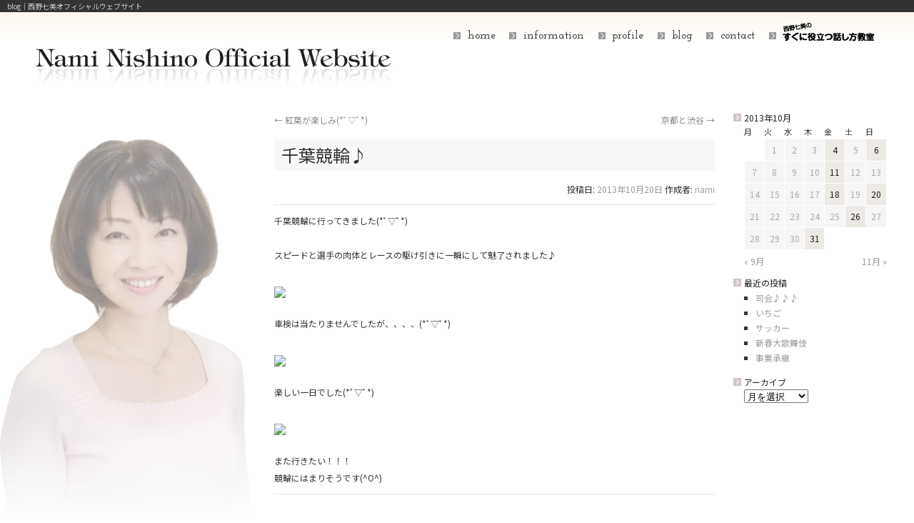

--- FILE ---
content_type: text/html; charset=UTF-8
request_url: https://blog.nishino73.com/2013/10/20/%E5%8D%83%E8%91%89%E7%AB%B6%E8%BC%AA%E2%99%AA/
body_size: 12450
content:
<!DOCTYPE html>
<html lang="ja">
<head prefix="og: http://ogp.me/ns# fb: http://ogp.me/ns/fb# website: http://ogp.me/ns/article#">
<!-- wexal_pst_init.js does not exist -->
<!-- engagement_delay.js does not exist -->
<!-- proxy.php does not exists -->
<link rel="dns-prefetch" href="//www.facebook.com/">
<link rel="preconnect" href="//www.facebook.com/">
<link rel="dns-prefetch" href="//www.googletagmanager.com/">
<link rel="dns-prefetch" href="//platform.twitter.com/">
<link rel="dns-prefetch" href="//kit.fontawesome.com/">
<meta charset="UTF-8">
<meta name="viewport" content="width=device-width, initial-scale=1.0">
<meta name="format-detection" content="telephone=no">
<title>千葉競輪♪ - 西野七美オフィシャルブログ西野七美オフィシャルブログ</title>
<link rel="profile" href="//gmpg.org/xfn/11">
<link rel="pingback" href="https://blog.nishino73.com/xmlrpc.php"><!-- All in One SEO 4.9.3 - aioseo.com -->
<meta name="description" content="千葉競輪に行ってきました(*ﾟ▽ﾟ*) スピードと選手の肉体とレースの駆け引きに一瞬にして魅了されました♪ 車">
<meta name="robots" content="max-image-preview:large">
<meta name="author" content="nami">
<meta name="google-site-verification" content="mU4ooXScA8j_hQwsHiX0omwTuruG5WbpFv4aC60YW2A">
<link rel="canonical" href="https://blog.nishino73.com/2013/10/20/%e5%8d%83%e8%91%89%e7%ab%b6%e8%bc%aa%e2%99%aa/">
<meta name="generator" content="All in One SEO (AIOSEO) 4.9.3">
<meta property="og:locale" content="ja_JP">
<meta property="og:site_name" content="西野七美オフィシャルブログ - アナウンサー・スピーチスタイリスト西野七美のオフィシャルブログ">
<meta property="og:type" content="article">
<meta property="og:title" content="千葉競輪♪ - 西野七美オフィシャルブログ">
<meta property="og:description" content="千葉競輪に行ってきました(*ﾟ▽ﾟ*) スピードと選手の肉体とレースの駆け引きに一瞬にして魅了されました♪ 車">
<meta property="og:url" content="https://blog.nishino73.com/2013/10/20/%e5%8d%83%e8%91%89%e7%ab%b6%e8%bc%aa%e2%99%aa/">
<meta property="og:image" content="https://blog.nishino73.com/wp-content/uploads/nami06.png">
<meta property="og:image:secure_url" content="https://blog.nishino73.com/wp-content/uploads/nami06.png">
<meta property="og:image:width" content="542">
<meta property="og:image:height" content="690">
<meta property="article:published_time" content="2013-10-20T04:38:24+00:00">
<meta property="article:modified_time" content="2013-10-20T04:38:24+00:00">
<meta property="article:publisher" content="https://www.facebook.com/nishino73/">
<meta name="twitter:card" content="summary">
<meta name="twitter:site" content="@nishinonami">
<meta name="twitter:title" content="千葉競輪♪ - 西野七美オフィシャルブログ">
<meta name="twitter:description" content="千葉競輪に行ってきました(*ﾟ▽ﾟ*) スピードと選手の肉体とレースの駆け引きに一瞬にして魅了されました♪ 車">
<meta name="twitter:creator" content="@nishinonami">
<meta name="twitter:image" content="https://blog.nishino73.com/wp-content/uploads/nami06.png">
<script type="application/ld+json" class="aioseo-schema">
                        {"@context":"https:\/\/schema.org","@graph":[{"@type":"BlogPosting","@id":"https:\/\/blog.nishino73.com\/2013\/10\/20\/%e5%8d%83%e8%91%89%e7%ab%b6%e8%bc%aa%e2%99%aa\/#blogposting","name":"\u5343\u8449\u7af6\u8f2a\u266a - \u897f\u91ce\u4e03\u7f8e\u30aa\u30d5\u30a3\u30b7\u30e3\u30eb\u30d6\u30ed\u30b0","headline":"\u5343\u8449\u7af6\u8f2a\u266a","author":{"@id":"https:\/\/blog.nishino73.com\/author\/nami\/#author"},"publisher":{"@id":"https:\/\/blog.nishino73.com\/#person"},"image":{"@type":"ImageObject","url":"http:\/\/aa2537gejk.smartrelease.jp\/blog\/wp-content\/uploads\/36c8c9261c98e7c1b7d7d5e14410cdda13-300x225.jpg","@id":"https:\/\/blog.nishino73.com\/2013\/10\/20\/%e5%8d%83%e8%91%89%e7%ab%b6%e8%bc%aa%e2%99%aa\/#articleImage"},"datePublished":"2013-10-20T13:38:24+09:00","dateModified":"2013-10-20T13:38:24+09:00","inLanguage":"ja","mainEntityOfPage":{"@id":"https:\/\/blog.nishino73.com\/2013\/10\/20\/%e5%8d%83%e8%91%89%e7%ab%b6%e8%bc%aa%e2%99%aa\/#webpage"},"isPartOf":{"@id":"https:\/\/blog.nishino73.com\/2013\/10\/20\/%e5%8d%83%e8%91%89%e7%ab%b6%e8%bc%aa%e2%99%aa\/#webpage"},"articleSection":"\u672a\u5206\u985e"},{"@type":"BreadcrumbList","@id":"https:\/\/blog.nishino73.com\/2013\/10\/20\/%e5%8d%83%e8%91%89%e7%ab%b6%e8%bc%aa%e2%99%aa\/#breadcrumblist","itemListElement":[{"@type":"ListItem","@id":"https:\/\/blog.nishino73.com#listItem","position":1,"name":"\u30db\u30fc\u30e0","item":"https:\/\/blog.nishino73.com","nextItem":{"@type":"ListItem","@id":"https:\/\/blog.nishino73.com\/category\/%e6%9c%aa%e5%88%86%e9%a1%9e\/#listItem","name":"\u672a\u5206\u985e"}},{"@type":"ListItem","@id":"https:\/\/blog.nishino73.com\/category\/%e6%9c%aa%e5%88%86%e9%a1%9e\/#listItem","position":2,"name":"\u672a\u5206\u985e","item":"https:\/\/blog.nishino73.com\/category\/%e6%9c%aa%e5%88%86%e9%a1%9e\/","nextItem":{"@type":"ListItem","@id":"https:\/\/blog.nishino73.com\/2013\/10\/20\/%e5%8d%83%e8%91%89%e7%ab%b6%e8%bc%aa%e2%99%aa\/#listItem","name":"\u5343\u8449\u7af6\u8f2a\u266a"},"previousItem":{"@type":"ListItem","@id":"https:\/\/blog.nishino73.com#listItem","name":"\u30db\u30fc\u30e0"}},{"@type":"ListItem","@id":"https:\/\/blog.nishino73.com\/2013\/10\/20\/%e5%8d%83%e8%91%89%e7%ab%b6%e8%bc%aa%e2%99%aa\/#listItem","position":3,"name":"\u5343\u8449\u7af6\u8f2a\u266a","previousItem":{"@type":"ListItem","@id":"https:\/\/blog.nishino73.com\/category\/%e6%9c%aa%e5%88%86%e9%a1%9e\/#listItem","name":"\u672a\u5206\u985e"}}]},{"@type":"Person","@id":"https:\/\/blog.nishino73.com\/#person","name":"nami","image":{"@type":"ImageObject","@id":"https:\/\/blog.nishino73.com\/2013\/10\/20\/%e5%8d%83%e8%91%89%e7%ab%b6%e8%bc%aa%e2%99%aa\/#personImage","url":"https:\/\/secure.gravatar.com\/avatar\/b3d44baf4158df307f7741207f96b81e0f7863b3ca2b75eceaced3e12660dc7b?s=96&d=mm&r=g","width":96,"height":96,"caption":"nami"}},{"@type":"Person","@id":"https:\/\/blog.nishino73.com\/author\/nami\/#author","url":"https:\/\/blog.nishino73.com\/author\/nami\/","name":"nami","image":{"@type":"ImageObject","@id":"https:\/\/blog.nishino73.com\/2013\/10\/20\/%e5%8d%83%e8%91%89%e7%ab%b6%e8%bc%aa%e2%99%aa\/#authorImage","url":"https:\/\/secure.gravatar.com\/avatar\/b3d44baf4158df307f7741207f96b81e0f7863b3ca2b75eceaced3e12660dc7b?s=96&d=mm&r=g","width":96,"height":96,"caption":"nami"}},{"@type":"WebPage","@id":"https:\/\/blog.nishino73.com\/2013\/10\/20\/%e5%8d%83%e8%91%89%e7%ab%b6%e8%bc%aa%e2%99%aa\/#webpage","url":"https:\/\/blog.nishino73.com\/2013\/10\/20\/%e5%8d%83%e8%91%89%e7%ab%b6%e8%bc%aa%e2%99%aa\/","name":"\u5343\u8449\u7af6\u8f2a\u266a - \u897f\u91ce\u4e03\u7f8e\u30aa\u30d5\u30a3\u30b7\u30e3\u30eb\u30d6\u30ed\u30b0","description":"\u5343\u8449\u7af6\u8f2a\u306b\u884c\u3063\u3066\u304d\u307e\u3057\u305f(*\uff9f\u25bd\uff9f*) \u30b9\u30d4\u30fc\u30c9\u3068\u9078\u624b\u306e\u8089\u4f53\u3068\u30ec\u30fc\u30b9\u306e\u99c6\u3051\u5f15\u304d\u306b\u4e00\u77ac\u306b\u3057\u3066\u9b45\u4e86\u3055\u308c\u307e\u3057\u305f\u266a \u8eca","inLanguage":"ja","isPartOf":{"@id":"https:\/\/blog.nishino73.com\/#website"},"breadcrumb":{"@id":"https:\/\/blog.nishino73.com\/2013\/10\/20\/%e5%8d%83%e8%91%89%e7%ab%b6%e8%bc%aa%e2%99%aa\/#breadcrumblist"},"author":{"@id":"https:\/\/blog.nishino73.com\/author\/nami\/#author"},"creator":{"@id":"https:\/\/blog.nishino73.com\/author\/nami\/#author"},"datePublished":"2013-10-20T13:38:24+09:00","dateModified":"2013-10-20T13:38:24+09:00"},{"@type":"WebSite","@id":"https:\/\/blog.nishino73.com\/#website","url":"https:\/\/blog.nishino73.com\/","name":"\u897f\u91ce\u4e03\u6d77\u30aa\u30d5\u30a3\u30b7\u30e3\u30eb\u30d6\u30ed\u30b0","description":"\u30a2\u30ca\u30a6\u30f3\u30b5\u30fc\u30fb\u30b9\u30d4\u30fc\u30c1\u30b9\u30bf\u30a4\u30ea\u30b9\u30c8\u897f\u91ce\u4e03\u7f8e\u306e\u30aa\u30d5\u30a3\u30b7\u30e3\u30eb\u30d6\u30ed\u30b0","inLanguage":"ja","publisher":{"@id":"https:\/\/blog.nishino73.com\/#person"}}]}
</script><!-- All in One SEO -->
<!-- This site uses the Google Analytics by MonsterInsights plugin v9.11.1 - Using Analytics tracking - https://www.monsterinsights.com/ -->
<script src="//www.googletagmanager.com/gtag/js?id=G-Y1TWNN9GJF" data-cfasync="false" data-wpfc-render="false" type="text/javascript" async></script>
<script data-cfasync="false" data-wpfc-render="false" type="text/javascript">
                                var mi_version = '9.11.1';
                                var mi_track_user = true;
                                var mi_no_track_reason = '';
                                                                var MonsterInsightsDefaultLocations = {"page_location":"https:\/\/blog.nishino73.com\/2013\/10\/20\/%E5%8D%83%E8%91%89%E7%AB%B6%E8%BC%AA%E2%99%AA\/"};
                                                                if ( typeof MonsterInsightsPrivacyGuardFilter === 'function' ) {
                                        var MonsterInsightsLocations = (typeof MonsterInsightsExcludeQuery === 'object') ? MonsterInsightsPrivacyGuardFilter( MonsterInsightsExcludeQuery ) : MonsterInsightsPrivacyGuardFilter( MonsterInsightsDefaultLocations );
                                } else {
                                        var MonsterInsightsLocations = (typeof MonsterInsightsExcludeQuery === 'object') ? MonsterInsightsExcludeQuery : MonsterInsightsDefaultLocations;
                                }

                                                                var disableStrs = [
                                                                                'ga-disable-G-Y1TWNN9GJF',
                                                                        ];

                                /* Function to detect opted out users */
                                function __gtagTrackerIsOptedOut() {
                                        for (var index = 0; index < disableStrs.length; index++) {
                                                if (document.cookie.indexOf(disableStrs[index] + '=true') > -1) {
                                                        return true;
                                                }
                                        }

                                        return false;
                                }

                                /* Disable tracking if the opt-out cookie exists. */
                                if (__gtagTrackerIsOptedOut()) {
                                        for (var index = 0; index < disableStrs.length; index++) {
                                                window[disableStrs[index]] = true;
                                        }
                                }

                                /* Opt-out function */
                                function __gtagTrackerOptout() {
                                        for (var index = 0; index < disableStrs.length; index++) {
                                                document.cookie = disableStrs[index] + '=true; expires=Thu, 31 Dec 2099 23:59:59 UTC; path=/';
                                                window[disableStrs[index]] = true;
                                        }
                                }

                                if ('undefined' === typeof gaOptout) {
                                        function gaOptout() {
                                                __gtagTrackerOptout();
                                        }
                                }
                                                                window.dataLayer = window.dataLayer || [];

                                window.MonsterInsightsDualTracker = {
                                        helpers: {},
                                        trackers: {},
                                };
                                if (mi_track_user) {
                                        function __gtagDataLayer() {
                                                dataLayer.push(arguments);
                                        }

                                        function __gtagTracker(type, name, parameters) {
                                                if (!parameters) {
                                                        parameters = {};
                                                }

                                                if (parameters.send_to) {
                                                        __gtagDataLayer.apply(null, arguments);
                                                        return;
                                                }

                                                if (type === 'event') {
                                                                                                                parameters.send_to = monsterinsights_frontend.v4_id;
                                                        var hookName = name;
                                                        if (typeof parameters['event_category'] !== 'undefined') {
                                                                hookName = parameters['event_category'] + ':' + name;
                                                        }

                                                        if (typeof MonsterInsightsDualTracker.trackers[hookName] !== 'undefined') {
                                                                MonsterInsightsDualTracker.trackers[hookName](parameters);
                                                        } else {
                                                                __gtagDataLayer('event', name, parameters);
                                                        }
                                                        
                                                } else {
                                                        __gtagDataLayer.apply(null, arguments);
                                                }
                                        }

                                        __gtagTracker('js', new Date());
                                        __gtagTracker('set', {
                                                'developer_id.dZGIzZG': true,
                                                                                        });
                                        if ( MonsterInsightsLocations.page_location ) {
                                                __gtagTracker('set', MonsterInsightsLocations);
                                        }
                                                                                __gtagTracker('config', 'G-Y1TWNN9GJF', {"forceSSL":"true","link_attribution":"true"} );
                                                                                window.gtag = __gtagTracker;                                                                            (function () {
                                                /* https://developers.google.com/analytics/devguides/collection/analyticsjs/ */
                                                /* ga and __gaTracker compatibility shim. */
                                                var noopfn = function () {
                                                        return null;
                                                };
                                                var newtracker = function () {
                                                        return new Tracker();
                                                };
                                                var Tracker = function () {
                                                        return null;
                                                };
                                                var p = Tracker.prototype;
                                                p.get = noopfn;
                                                p.set = noopfn;
                                                p.send = function () {
                                                        var args = Array.prototype.slice.call(arguments);
                                                        args.unshift('send');
                                                        __gaTracker.apply(null, args);
                                                };
                                                var __gaTracker = function () {
                                                        var len = arguments.length;
                                                        if (len === 0) {
                                                                return;
                                                        }
                                                        var f = arguments[len - 1];
                                                        if (typeof f !== 'object' || f === null || typeof f.hitCallback !== 'function') {
                                                                if ('send' === arguments[0]) {
                                                                        var hitConverted, hitObject = false, action;
                                                                        if ('event' === arguments[1]) {
                                                                                if ('undefined' !== typeof arguments[3]) {
                                                                                        hitObject = {
                                                                                                'eventAction': arguments[3],
                                                                                                'eventCategory': arguments[2],
                                                                                                'eventLabel': arguments[4],
                                                                                                'value': arguments[5] ? arguments[5] : 1,
                                                                                        }
                                                                                }
                                                                        }
                                                                        if ('pageview' === arguments[1]) {
                                                                                if ('undefined' !== typeof arguments[2]) {
                                                                                        hitObject = {
                                                                                                'eventAction': 'page_view',
                                                                                                'page_path': arguments[2],
                                                                                        }
                                                                                }
                                                                        }
                                                                        if (typeof arguments[2] === 'object') {
                                                                                hitObject = arguments[2];
                                                                        }
                                                                        if (typeof arguments[5] === 'object') {
                                                                                Object.assign(hitObject, arguments[5]);
                                                                        }
                                                                        if ('undefined' !== typeof arguments[1].hitType) {
                                                                                hitObject = arguments[1];
                                                                                if ('pageview' === hitObject.hitType) {
                                                                                        hitObject.eventAction = 'page_view';
                                                                                }
                                                                        }
                                                                        if (hitObject) {
                                                                                action = 'timing' === arguments[1].hitType ? 'timing_complete' : hitObject.eventAction;
                                                                                hitConverted = mapArgs(hitObject);
                                                                                __gtagTracker('event', action, hitConverted);
                                                                        }
                                                                }
                                                                return;
                                                        }

                                                        function mapArgs(args) {
                                                                var arg, hit = {};
                                                                var gaMap = {
                                                                        'eventCategory': 'event_category',
                                                                        'eventAction': 'event_action',
                                                                        'eventLabel': 'event_label',
                                                                        'eventValue': 'event_value',
                                                                        'nonInteraction': 'non_interaction',
                                                                        'timingCategory': 'event_category',
                                                                        'timingVar': 'name',
                                                                        'timingValue': 'value',
                                                                        'timingLabel': 'event_label',
                                                                        'page': 'page_path',
                                                                        'location': 'page_location',
                                                                        'title': 'page_title',
                                                                        'referrer' : 'page_referrer',
                                                                };
                                                                for (arg in args) {
                                                                                                                                                if (!(!args.hasOwnProperty(arg) || !gaMap.hasOwnProperty(arg))) {
                                                                                hit[gaMap[arg]] = args[arg];
                                                                        } else {
                                                                                hit[arg] = args[arg];
                                                                        }
                                                                }
                                                                return hit;
                                                        }

                                                        try {
                                                                f.hitCallback();
                                                        } catch (ex) {
                                                        }
                                                };
                                                __gaTracker.create = newtracker;
                                                __gaTracker.getByName = newtracker;
                                                __gaTracker.getAll = function () {
                                                        return [];
                                                };
                                                __gaTracker.remove = noopfn;
                                                __gaTracker.loaded = true;
                                                window['__gaTracker'] = __gaTracker;
                                        })();
                                                                        } else {
                                                                                console.log("");
                                        (function () {
                                                function __gtagTracker() {
                                                        return null;
                                                }

                                                window['__gtagTracker'] = __gtagTracker;
                                                window['gtag'] = __gtagTracker;
                                        })();
                                                                        }
</script><!-- / Google Analytics by MonsterInsights -->
<style id='wp-img-auto-sizes-contain-inline-css' type='text/css'>
img:is([sizes=auto i],[sizes^="auto," i]){contain-intrinsic-size:3000px 1500px}
/*# sourceURL=wp-img-auto-sizes-contain-inline-css */
</style>
<style id='wp-block-library-inline-css' type='text/css'>
:root{--wp-block-synced-color:#7a00df;--wp-block-synced-color--rgb:122,0,223;--wp-bound-block-color:var(--wp-block-synced-color);--wp-editor-canvas-background:#ddd;--wp-admin-theme-color:#007cba;--wp-admin-theme-color--rgb:0,124,186;--wp-admin-theme-color-darker-10:#006ba1;--wp-admin-theme-color-darker-10--rgb:0,107,160.5;--wp-admin-theme-color-darker-20:#005a87;--wp-admin-theme-color-darker-20--rgb:0,90,135;--wp-admin-border-width-focus:2px}@media (min-resolution:192dpi){:root{--wp-admin-border-width-focus:1.5px}}.wp-element-button{cursor:pointer}:root .has-very-light-gray-background-color{background-color:#eee}:root .has-very-dark-gray-background-color{background-color:#313131}:root .has-very-light-gray-color{color:#eee}:root .has-very-dark-gray-color{color:#313131}:root .has-vivid-green-cyan-to-vivid-cyan-blue-gradient-background{background:linear-gradient(135deg,#00d084,#0693e3)}:root .has-purple-crush-gradient-background{background:linear-gradient(135deg,#34e2e4,#4721fb 50%,#ab1dfe)}:root .has-hazy-dawn-gradient-background{background:linear-gradient(135deg,#faaca8,#dad0ec)}:root .has-subdued-olive-gradient-background{background:linear-gradient(135deg,#fafae1,#67a671)}:root .has-atomic-cream-gradient-background{background:linear-gradient(135deg,#fdd79a,#004a59)}:root .has-nightshade-gradient-background{background:linear-gradient(135deg,#330968,#31cdcf)}:root .has-midnight-gradient-background{background:linear-gradient(135deg,#020381,#2874fc)}:root{--wp--preset--font-size--normal:16px;--wp--preset--font-size--huge:42px}.has-regular-font-size{font-size:1em}.has-larger-font-size{font-size:2.625em}.has-normal-font-size{font-size:var(--wp--preset--font-size--normal)}.has-huge-font-size{font-size:var(--wp--preset--font-size--huge)}.has-text-align-center{text-align:center}.has-text-align-left{text-align:left}.has-text-align-right{text-align:right}.has-fit-text{white-space:nowrap!important}#end-resizable-editor-section{display:none}.aligncenter{clear:both}.items-justified-left{justify-content:flex-start}.items-justified-center{justify-content:center}.items-justified-right{justify-content:flex-end}.items-justified-space-between{justify-content:space-between}.screen-reader-text{border:0;clip-path:inset(50%);height:1px;margin:-1px;overflow:hidden;padding:0;position:absolute;width:1px;word-wrap:normal!important}.screen-reader-text:focus{background-color:#ddd;clip-path:none;color:#444;display:block;font-size:1em;height:auto;left:5px;line-height:normal;padding:15px 23px 14px;text-decoration:none;top:5px;width:auto;z-index:100000}html :where(.has-border-color){border-style:solid}html :where([style*=border-top-color]){border-top-style:solid}html :where([style*=border-right-color]){border-right-style:solid}html :where([style*=border-bottom-color]){border-bottom-style:solid}html :where([style*=border-left-color]){border-left-style:solid}html :where([style*=border-width]){border-style:solid}html :where([style*=border-top-width]){border-top-style:solid}html :where([style*=border-right-width]){border-right-style:solid}html :where([style*=border-bottom-width]){border-bottom-style:solid}html :where([style*=border-left-width]){border-left-style:solid}html :where(img[class*=wp-image-]){height:auto;max-width:100%}:where(figure){margin:0 0 1em}html :where(.is-position-sticky){--wp-admin--admin-bar--position-offset:var(--wp-admin--admin-bar--height,0px)}@media screen and (max-width:600px){html :where(.is-position-sticky){--wp-admin--admin-bar--position-offset:0px}}

/*# sourceURL=wp-block-library-inline-css */
</style>
<style id='global-styles-inline-css' type='text/css'>
:root{--wp--preset--aspect-ratio--square: 1;--wp--preset--aspect-ratio--4-3: 4/3;--wp--preset--aspect-ratio--3-4: 3/4;--wp--preset--aspect-ratio--3-2: 3/2;--wp--preset--aspect-ratio--2-3: 2/3;--wp--preset--aspect-ratio--16-9: 16/9;--wp--preset--aspect-ratio--9-16: 9/16;--wp--preset--color--black: #000000;--wp--preset--color--cyan-bluish-gray: #abb8c3;--wp--preset--color--white: #ffffff;--wp--preset--color--pale-pink: #f78da7;--wp--preset--color--vivid-red: #cf2e2e;--wp--preset--color--luminous-vivid-orange: #ff6900;--wp--preset--color--luminous-vivid-amber: #fcb900;--wp--preset--color--light-green-cyan: #7bdcb5;--wp--preset--color--vivid-green-cyan: #00d084;--wp--preset--color--pale-cyan-blue: #8ed1fc;--wp--preset--color--vivid-cyan-blue: #0693e3;--wp--preset--color--vivid-purple: #9b51e0;--wp--preset--gradient--vivid-cyan-blue-to-vivid-purple: linear-gradient(135deg,rgb(6,147,227) 0%,rgb(155,81,224) 100%);--wp--preset--gradient--light-green-cyan-to-vivid-green-cyan: linear-gradient(135deg,rgb(122,220,180) 0%,rgb(0,208,130) 100%);--wp--preset--gradient--luminous-vivid-amber-to-luminous-vivid-orange: linear-gradient(135deg,rgb(252,185,0) 0%,rgb(255,105,0) 100%);--wp--preset--gradient--luminous-vivid-orange-to-vivid-red: linear-gradient(135deg,rgb(255,105,0) 0%,rgb(207,46,46) 100%);--wp--preset--gradient--very-light-gray-to-cyan-bluish-gray: linear-gradient(135deg,rgb(238,238,238) 0%,rgb(169,184,195) 100%);--wp--preset--gradient--cool-to-warm-spectrum: linear-gradient(135deg,rgb(74,234,220) 0%,rgb(151,120,209) 20%,rgb(207,42,186) 40%,rgb(238,44,130) 60%,rgb(251,105,98) 80%,rgb(254,248,76) 100%);--wp--preset--gradient--blush-light-purple: linear-gradient(135deg,rgb(255,206,236) 0%,rgb(152,150,240) 100%);--wp--preset--gradient--blush-bordeaux: linear-gradient(135deg,rgb(254,205,165) 0%,rgb(254,45,45) 50%,rgb(107,0,62) 100%);--wp--preset--gradient--luminous-dusk: linear-gradient(135deg,rgb(255,203,112) 0%,rgb(199,81,192) 50%,rgb(65,88,208) 100%);--wp--preset--gradient--pale-ocean: linear-gradient(135deg,rgb(255,245,203) 0%,rgb(182,227,212) 50%,rgb(51,167,181) 100%);--wp--preset--gradient--electric-grass: linear-gradient(135deg,rgb(202,248,128) 0%,rgb(113,206,126) 100%);--wp--preset--gradient--midnight: linear-gradient(135deg,rgb(2,3,129) 0%,rgb(40,116,252) 100%);--wp--preset--font-size--small: 13px;--wp--preset--font-size--medium: 20px;--wp--preset--font-size--large: 36px;--wp--preset--font-size--x-large: 42px;--wp--preset--spacing--20: 0.44rem;--wp--preset--spacing--30: 0.67rem;--wp--preset--spacing--40: 1rem;--wp--preset--spacing--50: 1.5rem;--wp--preset--spacing--60: 2.25rem;--wp--preset--spacing--70: 3.38rem;--wp--preset--spacing--80: 5.06rem;--wp--preset--shadow--natural: 6px 6px 9px rgba(0, 0, 0, 0.2);--wp--preset--shadow--deep: 12px 12px 50px rgba(0, 0, 0, 0.4);--wp--preset--shadow--sharp: 6px 6px 0px rgba(0, 0, 0, 0.2);--wp--preset--shadow--outlined: 6px 6px 0px -3px rgb(255, 255, 255), 6px 6px rgb(0, 0, 0);--wp--preset--shadow--crisp: 6px 6px 0px rgb(0, 0, 0);}:where(.is-layout-flex){gap: 0.5em;}:where(.is-layout-grid){gap: 0.5em;}body .is-layout-flex{display: flex;}.is-layout-flex{flex-wrap: wrap;align-items: center;}.is-layout-flex > :is(*, div){margin: 0;}body .is-layout-grid{display: grid;}.is-layout-grid > :is(*, div){margin: 0;}:where(.wp-block-columns.is-layout-flex){gap: 2em;}:where(.wp-block-columns.is-layout-grid){gap: 2em;}:where(.wp-block-post-template.is-layout-flex){gap: 1.25em;}:where(.wp-block-post-template.is-layout-grid){gap: 1.25em;}.has-black-color{color: var(--wp--preset--color--black) !important;}.has-cyan-bluish-gray-color{color: var(--wp--preset--color--cyan-bluish-gray) !important;}.has-white-color{color: var(--wp--preset--color--white) !important;}.has-pale-pink-color{color: var(--wp--preset--color--pale-pink) !important;}.has-vivid-red-color{color: var(--wp--preset--color--vivid-red) !important;}.has-luminous-vivid-orange-color{color: var(--wp--preset--color--luminous-vivid-orange) !important;}.has-luminous-vivid-amber-color{color: var(--wp--preset--color--luminous-vivid-amber) !important;}.has-light-green-cyan-color{color: var(--wp--preset--color--light-green-cyan) !important;}.has-vivid-green-cyan-color{color: var(--wp--preset--color--vivid-green-cyan) !important;}.has-pale-cyan-blue-color{color: var(--wp--preset--color--pale-cyan-blue) !important;}.has-vivid-cyan-blue-color{color: var(--wp--preset--color--vivid-cyan-blue) !important;}.has-vivid-purple-color{color: var(--wp--preset--color--vivid-purple) !important;}.has-black-background-color{background-color: var(--wp--preset--color--black) !important;}.has-cyan-bluish-gray-background-color{background-color: var(--wp--preset--color--cyan-bluish-gray) !important;}.has-white-background-color{background-color: var(--wp--preset--color--white) !important;}.has-pale-pink-background-color{background-color: var(--wp--preset--color--pale-pink) !important;}.has-vivid-red-background-color{background-color: var(--wp--preset--color--vivid-red) !important;}.has-luminous-vivid-orange-background-color{background-color: var(--wp--preset--color--luminous-vivid-orange) !important;}.has-luminous-vivid-amber-background-color{background-color: var(--wp--preset--color--luminous-vivid-amber) !important;}.has-light-green-cyan-background-color{background-color: var(--wp--preset--color--light-green-cyan) !important;}.has-vivid-green-cyan-background-color{background-color: var(--wp--preset--color--vivid-green-cyan) !important;}.has-pale-cyan-blue-background-color{background-color: var(--wp--preset--color--pale-cyan-blue) !important;}.has-vivid-cyan-blue-background-color{background-color: var(--wp--preset--color--vivid-cyan-blue) !important;}.has-vivid-purple-background-color{background-color: var(--wp--preset--color--vivid-purple) !important;}.has-black-border-color{border-color: var(--wp--preset--color--black) !important;}.has-cyan-bluish-gray-border-color{border-color: var(--wp--preset--color--cyan-bluish-gray) !important;}.has-white-border-color{border-color: var(--wp--preset--color--white) !important;}.has-pale-pink-border-color{border-color: var(--wp--preset--color--pale-pink) !important;}.has-vivid-red-border-color{border-color: var(--wp--preset--color--vivid-red) !important;}.has-luminous-vivid-orange-border-color{border-color: var(--wp--preset--color--luminous-vivid-orange) !important;}.has-luminous-vivid-amber-border-color{border-color: var(--wp--preset--color--luminous-vivid-amber) !important;}.has-light-green-cyan-border-color{border-color: var(--wp--preset--color--light-green-cyan) !important;}.has-vivid-green-cyan-border-color{border-color: var(--wp--preset--color--vivid-green-cyan) !important;}.has-pale-cyan-blue-border-color{border-color: var(--wp--preset--color--pale-cyan-blue) !important;}.has-vivid-cyan-blue-border-color{border-color: var(--wp--preset--color--vivid-cyan-blue) !important;}.has-vivid-purple-border-color{border-color: var(--wp--preset--color--vivid-purple) !important;}.has-vivid-cyan-blue-to-vivid-purple-gradient-background{background: var(--wp--preset--gradient--vivid-cyan-blue-to-vivid-purple) !important;}.has-light-green-cyan-to-vivid-green-cyan-gradient-background{background: var(--wp--preset--gradient--light-green-cyan-to-vivid-green-cyan) !important;}.has-luminous-vivid-amber-to-luminous-vivid-orange-gradient-background{background: var(--wp--preset--gradient--luminous-vivid-amber-to-luminous-vivid-orange) !important;}.has-luminous-vivid-orange-to-vivid-red-gradient-background{background: var(--wp--preset--gradient--luminous-vivid-orange-to-vivid-red) !important;}.has-very-light-gray-to-cyan-bluish-gray-gradient-background{background: var(--wp--preset--gradient--very-light-gray-to-cyan-bluish-gray) !important;}.has-cool-to-warm-spectrum-gradient-background{background: var(--wp--preset--gradient--cool-to-warm-spectrum) !important;}.has-blush-light-purple-gradient-background{background: var(--wp--preset--gradient--blush-light-purple) !important;}.has-blush-bordeaux-gradient-background{background: var(--wp--preset--gradient--blush-bordeaux) !important;}.has-luminous-dusk-gradient-background{background: var(--wp--preset--gradient--luminous-dusk) !important;}.has-pale-ocean-gradient-background{background: var(--wp--preset--gradient--pale-ocean) !important;}.has-electric-grass-gradient-background{background: var(--wp--preset--gradient--electric-grass) !important;}.has-midnight-gradient-background{background: var(--wp--preset--gradient--midnight) !important;}.has-small-font-size{font-size: var(--wp--preset--font-size--small) !important;}.has-medium-font-size{font-size: var(--wp--preset--font-size--medium) !important;}.has-large-font-size{font-size: var(--wp--preset--font-size--large) !important;}.has-x-large-font-size{font-size: var(--wp--preset--font-size--x-large) !important;}
/*# sourceURL=global-styles-inline-css */
</style>
<style id='classic-theme-styles-inline-css' type='text/css'>
/*! This file is auto-generated */
.wp-block-button__link{color:#fff;background-color:#32373c;border-radius:9999px;box-shadow:none;text-decoration:none;padding:calc(.667em + 2px) calc(1.333em + 2px);font-size:1.125em}.wp-block-file__button{background:#32373c;color:#fff;text-decoration:none}
/*# sourceURL=/wp-includes/css/classic-themes.min.css */
</style>
<link rel='stylesheet' id='wp-lightbox-2.min.css-css' href='https://blog.nishino73.com/wp-content/plugins/wp-lightbox-2/styles/lightbox.min.css?ver=1.3.4' type='text/css' media='all'>
<script type="text/javascript" src="https://blog.nishino73.com/wp-content/plugins/google-analytics-for-wordpress/assets/js/frontend-gtag.min.js?ver=9.11.1" id="monsterinsights-frontend-script-js" async="async" data-wp-strategy="async"></script>
<script data-cfasync="false" data-wpfc-render="false" type="text/javascript" id='monsterinsights-frontend-script-js-extra'>
/* <![CDATA[ */
var monsterinsights_frontend = {"js_events_tracking":"true","download_extensions":"doc,pdf,ppt,zip,xls,docx,pptx,xlsx","inbound_paths":"[{\"path\":\"\\\/go\\\/\",\"label\":\"affiliate\"},{\"path\":\"\\\/recommend\\\/\",\"label\":\"affiliate\"}]","home_url":"https:\/\/blog.nishino73.com","hash_tracking":"false","v4_id":"G-Y1TWNN9GJF"};/* ]]> */
</script>
<script type="text/javascript" src="https://blog.nishino73.com/wp-includes/js/jquery/jquery.min.js?ver=3.7.1" id="jquery-core-js"></script>
<script type="text/javascript" src="https://blog.nishino73.com/wp-includes/js/jquery/jquery-migrate.min.js?ver=3.4.1" id="jquery-migrate-js"></script>
<link rel="alternate" title="JSON" type="application/json" href="https://blog.nishino73.com/wp-json/wp/v2/posts/1242">
<meta name="generator" content="WordPress 6.9">
<link rel="icon" href="https://blog.nishino73.com/wp-content/uploads/cropped-logo-32x32.png" sizes="32x32">
<link rel="icon" href="https://blog.nishino73.com/wp-content/uploads/cropped-logo-192x192.png" sizes="192x192">
<link rel="apple-touch-icon" href="https://blog.nishino73.com/wp-content/uploads/cropped-logo-180x180.png">
<meta name="msapplication-TileImage" content="https://blog.nishino73.com/wp-content/uploads/cropped-logo-270x270.png">
<link rel="stylesheet" href="https://blog.nishino73.com/wp-content/themes/nami/css/style.css">
<link rel="shortcut icon" href="https://blog.nishino73.com/wp-content/themes/nami/favicon/favicon.ico">
<link rel="icon" type="image/gif" href="https://blog.nishino73.com/wp-content/themes/nami/favicon/animated_favicon1.gif">
</head>
<body class="wp-singular post-template-default single single-post postid-1242 single-format-standard wp-theme-nami">
<div id="site-wrapper">
<div class="l-header">
<div class="c-seo">
<h1 class="c-seo__text">blog｜西野七美オフィシャルウェブサイト</h1>
</div>
<!-- ヘッダー -->
<div class="p-header">
<div class="p-header__logo"><a href="https://nishino73.com/"><img data-wexal-skip="1" src="https://blog.nishino73.com/wp-content/themes/nami/images/common/logo.png" alt="西野七美オフィシャルウェブサイト"></a></div>
<!-- メインメニュー -->
<nav class="l-nav">
<ul class="p-gnav__list">
<li class="p-gnav__item"><a href="https://nishino73.com/" class="p-gnav__link">home</a></li>
<li class="p-gnav__item"><a href="https://nishino73.com/information/" class="p-gnav__link">information</a></li>
<li class="p-gnav__item"><a href="https://nishino73.com/profile/" class="p-gnav__link">profile</a></li>
<li class="p-gnav__item"><a href="https://blog.nishino73.com/" class="p-gnav__link">blog</a></li>
<li class="p-gnav__item"><a href="https://nishino73.com/contact/" class="p-gnav__link">contact</a></li>
<li class="p-gnav__item toggle"><a rel="noreferrer noopener" href="https://speech.nishino73.com/" target="_blank" class="p-gnav__link"><span class="u-pc-only"><img data-wexal-skip="2" src="https://blog.nishino73.com/wp-content/themes/nami/images/common/menu06_off.png" alt="西野七美のすぐに役立つ話し方教室"></span><span class="u-mobile-only ja">西野七美のすぐに役立つ話し方教室</span></a>
<ul class="p-subnav">
<li class="p-subnav__item"><a rel="noreferrer noopener" href="https://speech.nishino73.com/speechstyling/" target="_blank" class="p-subnav__link">スピーチスタイリング講座</a></li>
<li class="p-subnav__item"><a rel="noreferrer noopener" href="https://speech.nishino73.com/corporate/" target="_blank" class="p-subnav__link">企業研修</a></li>
<li class="p-subnav__item"><a rel="noreferrer noopener" href="https://speech.nishino73.com/solo/" target="_blank" class="p-subnav__link">個人向けレッスン</a></li>
<li class="p-subnav__item"><a rel="noreferrer noopener" href="https://speech.nishino73.com/association/" target="_blank" class="p-subnav__link">日本スピーチスタイリスト協会</a></li>
<li class="p-subnav__item"><a rel="noreferrer noopener" href="https://speech.nishino73.com/contact/" target="_blank" class="p-subnav__link">お問い合わせ</a></li>
</ul>
</li>
</ul>
</nav>
<div class="nav-toggle"><span></span><span></span><span></span></div>
<!-- /メインメニュー --></div>
<!-- /ヘッダー --></div>
<div class="l-main"><!-- コンテンツ -->
<div class="l-content">
<div class="l-content__bg is-blog"><img data-wexal-skip="3" src="https://blog.nishino73.com/wp-content/themes/nami/images/nami/nami05.png" alt="西野七美"></div>
<div class="l-content__block">
<div class="p-blog">
<div id="main">
<div id="content" role="main">
<div id="nav-above" class="navigation">
<div class="nav-previous"><a href="https://blog.nishino73.com/2013/10/18/%e7%b4%85%e8%91%89%e3%81%8c%e6%a5%bd%e3%81%97%e3%81%bf%ef%be%9f%e2%96%bd%ef%be%9f/" rel="prev"><span class="meta-nav">&larr;</span> 紅葉が楽しみ(*ﾟ▽ﾟ*)</a></div>
<div class="nav-next"><a href="https://blog.nishino73.com/2013/10/26/%e4%ba%ac%e9%83%bd%e3%81%a8%e6%b8%8b%e8%b0%b7/" rel="next">京都と渋谷 <span class="meta-nav">&rarr;</span></a></div>
</div>
<!-- #nav-above -->
<div id="post-1242" class="post-1242 post type-post status-publish format-standard hentry category-1">
<h1 class="entry-title">千葉競輪♪</h1>
<div class="entry-meta"><span class="meta-prep meta-prep-author">投稿日:</span> <a href="https://blog.nishino73.com/2013/10/20/%e5%8d%83%e8%91%89%e7%ab%b6%e8%bc%aa%e2%99%aa/" title="1:38 PM" rel="bookmark"><span class="entry-date">2013年10月20日</span></a> <span class="meta-sep">作成者:</span> <span class="author vcard"><a class="url fn n" href="https://blog.nishino73.com/author/nami/" title="nami の投稿をすべて表示">nami</a></span></div>
<!-- .entry-meta -->
<div class="entry-content clearfix">
<p>千葉競輪に行ってきました(*ﾟ▽ﾟ*)</p>
<p>スピードと選手の肉体とレースの駆け引きに一瞬にして魅了されました♪</p>
<p><a href="http://aa2537gejk.smartrelease.jp/blog/wp-content/uploads/36c8c9261c98e7c1b7d7d5e14410cdda13.jpg" rel="lightbox[1242]"><img data-wexal-skip="4" fetchpriority="high" decoding="async" src="http://aa2537gejk.smartrelease.jp/blog/wp-content/uploads/36c8c9261c98e7c1b7d7d5e14410cdda13-300x225.jpg" alt="写真 1" width="300" height="225"></a></p>
<p>車検は当たりませんでしたが、、、、(*ﾟ▽ﾟ*)</p>
<p><a href="http://aa2537gejk.smartrelease.jp/blog/wp-content/uploads/d97c50263c64191b4a87e849b78211fe11.jpg" rel="lightbox[1242]"><img data-wexal-skip="5" decoding="async" src="http://aa2537gejk.smartrelease.jp/blog/wp-content/uploads/d97c50263c64191b4a87e849b78211fe11-300x232.jpg" alt="写真 2" width="300" height="232"></a></p>
<p>楽しい一日でした(*ﾟ▽ﾟ*)</p>
<p><a href="http://aa2537gejk.smartrelease.jp/blog/wp-content/uploads/55610c25d628705bde31c82a4bd64fbf7.jpg" rel="lightbox[1242]"><img loading="lazy" decoding="async" src="http://aa2537gejk.smartrelease.jp/blog/wp-content/uploads/55610c25d628705bde31c82a4bd64fbf7-300x277.jpg" alt="写真 4" width="300" height="277"></a></p>
<p>また行きたい！！！<br>
競輪にはまりそうです(^O^)</p>
</div>
<!-- .entry-content -->
<div class="btn clearfix">
<div class="left"><a href="//twitter.com/share" class="twitter-share-button" data-count="none" data-via="nishinonami" data-lang="ja">Tweet</a>
<script type="text/javascript" src="//platform.twitter.com/widgets.js"></script></div>
<div class="left"><iframe loading="lazy" src="//www.facebook.com/plugins/like.php?href=https://blog.nishino73.com/2013/10/20/%e5%8d%83%e8%91%89%e7%ab%b6%e8%bc%aa%e2%99%aa/&amp;layout=button_count&amp;show_faces=false&amp;width=350&amp;action=like&amp;font&amp;colorscheme=light&amp;height=21" scrolling="no" frameborder="0" style="border:none; overflow:hidden; width:350px; height:21px;" allowtransparency="true"></iframe></div>
</div>
<div class="entry-utility">カテゴリー: <a href="https://blog.nishino73.com/category/%e6%9c%aa%e5%88%86%e9%a1%9e/" rel="category tag">未分類</a> &nbsp; <a href="https://blog.nishino73.com/2013/10/20/%e5%8d%83%e8%91%89%e7%ab%b6%e8%bc%aa%e2%99%aa/" title="千葉競輪♪ へのパーマリンク" rel="bookmark">パーマリンク</a></div>
<!-- .entry-utility --></div>
<!-- #post-## -->
<div id="nav-below" class="navigation">
<div class="nav-previous"><a href="https://blog.nishino73.com/2013/10/18/%e7%b4%85%e8%91%89%e3%81%8c%e6%a5%bd%e3%81%97%e3%81%bf%ef%be%9f%e2%96%bd%ef%be%9f/" rel="prev"><span class="meta-nav">&larr;</span> 紅葉が楽しみ(*ﾟ▽ﾟ*)</a></div>
<div class="nav-next"><a href="https://blog.nishino73.com/2013/10/26/%e4%ba%ac%e9%83%bd%e3%81%a8%e6%b8%8b%e8%b0%b7/" rel="next">京都と渋谷 <span class="meta-nav">&rarr;</span></a></div>
</div>
<!-- #nav-below -->
<div id="comments">
<p class="nocomments">コメントは受け付けていません。</p>
</div>
<!-- #comments --></div>
<!-- #content --></div>
<!-- #container -->
<div id="primary" class="widget-area" role="complementary">
<ul class="xoxo">
<li id="calendar-2" class="widget-container widget_calendar">
<div id="calendar_wrap" class="calendar_wrap">
<table id="wp-calendar" class="wp-calendar-table">
<caption>2013年10月</caption>
<thead>
<tr>
<th scope="col" aria-label="月曜日">月</th>
<th scope="col" aria-label="火曜日">火</th>
<th scope="col" aria-label="水曜日">水</th>
<th scope="col" aria-label="木曜日">木</th>
<th scope="col" aria-label="金曜日">金</th>
<th scope="col" aria-label="土曜日">土</th>
<th scope="col" aria-label="日曜日">日</th>
</tr>
</thead>
<tbody>
<tr>
<td colspan="1" class="pad">&nbsp;</td>
<td>1</td>
<td>2</td>
<td>3</td>
<td><a href="https://blog.nishino73.com/2013/10/04/" aria-label="2013年10月4日 に投稿を公開">4</a></td>
<td>5</td>
<td><a href="https://blog.nishino73.com/2013/10/06/" aria-label="2013年10月6日 に投稿を公開">6</a></td>
</tr>
<tr>
<td>7</td>
<td>8</td>
<td>9</td>
<td>10</td>
<td><a href="https://blog.nishino73.com/2013/10/11/" aria-label="2013年10月11日 に投稿を公開">11</a></td>
<td>12</td>
<td>13</td>
</tr>
<tr>
<td>14</td>
<td>15</td>
<td>16</td>
<td>17</td>
<td><a href="https://blog.nishino73.com/2013/10/18/" aria-label="2013年10月18日 に投稿を公開">18</a></td>
<td>19</td>
<td><a href="https://blog.nishino73.com/2013/10/20/" aria-label="2013年10月20日 に投稿を公開">20</a></td>
</tr>
<tr>
<td>21</td>
<td>22</td>
<td>23</td>
<td>24</td>
<td>25</td>
<td><a href="https://blog.nishino73.com/2013/10/26/" aria-label="2013年10月26日 に投稿を公開">26</a></td>
<td>27</td>
</tr>
<tr>
<td>28</td>
<td>29</td>
<td>30</td>
<td><a href="https://blog.nishino73.com/2013/10/31/" aria-label="2013年10月31日 に投稿を公開">31</a></td>
<td class="pad" colspan="3">&nbsp;</td>
</tr>
</tbody>
</table>
<nav aria-label="前と次の月" class="wp-calendar-nav"><span class="wp-calendar-nav-prev"><a href="https://blog.nishino73.com/2013/09/">&laquo; 9月</a></span> <span class="pad">&nbsp;</span> <span class="wp-calendar-nav-next"><a href="https://blog.nishino73.com/2013/11/">11月 &raquo;</a></span></nav>
</div>
</li>
<li id="recent-posts-2" class="widget-container widget_recent_entries">
<h3 class="widget-title">最近の投稿</h3>
<ul>
<li><a href="https://blog.nishino73.com/2026/01/19/%e5%8f%b8%e4%bc%9a%e2%99%aa%e2%99%aa%e2%99%aa/">司会♪♪♪</a></li>
<li><a href="https://blog.nishino73.com/2026/01/17/%e3%81%84%e3%81%a1%e3%81%94/">いちご</a></li>
<li><a href="https://blog.nishino73.com/2026/01/16/%e3%82%b5%e3%83%83%e3%82%ab%e3%83%bc/">サッカー</a></li>
<li><a href="https://blog.nishino73.com/2026/01/15/%e6%96%b0%e6%98%a5%e5%a4%a7%e6%ad%8c%e8%88%9e%e4%bc%8e/">新春大歌舞伎</a></li>
<li><a href="https://blog.nishino73.com/2026/01/06/%e4%ba%8b%e6%a5%ad%e6%89%bf%e7%b6%99/">事業承継</a></li>
</ul>
</li>
<li id="archives-2" class="widget-container widget_archive">
<h3 class="widget-title">アーカイブ</h3>
<label class="screen-reader-text" for="archives-dropdown-2">アーカイブ</label> <select id="archives-dropdown-2" name="archive-dropdown">
<option value="">月を選択</option>
<option value='https://blog.nishino73.com/2026/01/'>2026年1月</option>
<option value='https://blog.nishino73.com/2025/12/'>2025年12月</option>
<option value='https://blog.nishino73.com/2025/11/'>2025年11月</option>
<option value='https://blog.nishino73.com/2025/10/'>2025年10月</option>
<option value='https://blog.nishino73.com/2025/09/'>2025年9月</option>
<option value='https://blog.nishino73.com/2025/08/'>2025年8月</option>
<option value='https://blog.nishino73.com/2025/07/'>2025年7月</option>
<option value='https://blog.nishino73.com/2025/06/'>2025年6月</option>
<option value='https://blog.nishino73.com/2025/05/'>2025年5月</option>
<option value='https://blog.nishino73.com/2025/04/'>2025年4月</option>
<option value='https://blog.nishino73.com/2025/03/'>2025年3月</option>
<option value='https://blog.nishino73.com/2025/02/'>2025年2月</option>
<option value='https://blog.nishino73.com/2025/01/'>2025年1月</option>
<option value='https://blog.nishino73.com/2024/12/'>2024年12月</option>
<option value='https://blog.nishino73.com/2024/11/'>2024年11月</option>
<option value='https://blog.nishino73.com/2024/10/'>2024年10月</option>
<option value='https://blog.nishino73.com/2024/09/'>2024年9月</option>
<option value='https://blog.nishino73.com/2024/08/'>2024年8月</option>
<option value='https://blog.nishino73.com/2024/07/'>2024年7月</option>
<option value='https://blog.nishino73.com/2024/06/'>2024年6月</option>
<option value='https://blog.nishino73.com/2024/05/'>2024年5月</option>
<option value='https://blog.nishino73.com/2024/04/'>2024年4月</option>
<option value='https://blog.nishino73.com/2024/03/'>2024年3月</option>
<option value='https://blog.nishino73.com/2024/02/'>2024年2月</option>
<option value='https://blog.nishino73.com/2024/01/'>2024年1月</option>
<option value='https://blog.nishino73.com/2023/12/'>2023年12月</option>
<option value='https://blog.nishino73.com/2023/11/'>2023年11月</option>
<option value='https://blog.nishino73.com/2023/10/'>2023年10月</option>
<option value='https://blog.nishino73.com/2023/09/'>2023年9月</option>
<option value='https://blog.nishino73.com/2023/08/'>2023年8月</option>
<option value='https://blog.nishino73.com/2023/07/'>2023年7月</option>
<option value='https://blog.nishino73.com/2023/06/'>2023年6月</option>
<option value='https://blog.nishino73.com/2023/05/'>2023年5月</option>
<option value='https://blog.nishino73.com/2023/04/'>2023年4月</option>
<option value='https://blog.nishino73.com/2023/03/'>2023年3月</option>
<option value='https://blog.nishino73.com/2023/02/'>2023年2月</option>
<option value='https://blog.nishino73.com/2023/01/'>2023年1月</option>
<option value='https://blog.nishino73.com/2022/12/'>2022年12月</option>
<option value='https://blog.nishino73.com/2022/11/'>2022年11月</option>
<option value='https://blog.nishino73.com/2022/10/'>2022年10月</option>
<option value='https://blog.nishino73.com/2022/09/'>2022年9月</option>
<option value='https://blog.nishino73.com/2022/08/'>2022年8月</option>
<option value='https://blog.nishino73.com/2022/07/'>2022年7月</option>
<option value='https://blog.nishino73.com/2022/06/'>2022年6月</option>
<option value='https://blog.nishino73.com/2022/05/'>2022年5月</option>
<option value='https://blog.nishino73.com/2022/04/'>2022年4月</option>
<option value='https://blog.nishino73.com/2022/03/'>2022年3月</option>
<option value='https://blog.nishino73.com/2022/02/'>2022年2月</option>
<option value='https://blog.nishino73.com/2022/01/'>2022年1月</option>
<option value='https://blog.nishino73.com/2021/12/'>2021年12月</option>
<option value='https://blog.nishino73.com/2021/11/'>2021年11月</option>
<option value='https://blog.nishino73.com/2021/10/'>2021年10月</option>
<option value='https://blog.nishino73.com/2021/08/'>2021年8月</option>
<option value='https://blog.nishino73.com/2021/07/'>2021年7月</option>
<option value='https://blog.nishino73.com/2021/06/'>2021年6月</option>
<option value='https://blog.nishino73.com/2021/05/'>2021年5月</option>
<option value='https://blog.nishino73.com/2021/04/'>2021年4月</option>
<option value='https://blog.nishino73.com/2021/03/'>2021年3月</option>
<option value='https://blog.nishino73.com/2021/02/'>2021年2月</option>
<option value='https://blog.nishino73.com/2021/01/'>2021年1月</option>
<option value='https://blog.nishino73.com/2020/12/'>2020年12月</option>
<option value='https://blog.nishino73.com/2020/10/'>2020年10月</option>
<option value='https://blog.nishino73.com/2020/09/'>2020年9月</option>
<option value='https://blog.nishino73.com/2020/08/'>2020年8月</option>
<option value='https://blog.nishino73.com/2020/07/'>2020年7月</option>
<option value='https://blog.nishino73.com/2020/06/'>2020年6月</option>
<option value='https://blog.nishino73.com/2020/05/'>2020年5月</option>
<option value='https://blog.nishino73.com/2020/04/'>2020年4月</option>
<option value='https://blog.nishino73.com/2020/03/'>2020年3月</option>
<option value='https://blog.nishino73.com/2020/02/'>2020年2月</option>
<option value='https://blog.nishino73.com/2020/01/'>2020年1月</option>
<option value='https://blog.nishino73.com/2019/12/'>2019年12月</option>
<option value='https://blog.nishino73.com/2019/11/'>2019年11月</option>
<option value='https://blog.nishino73.com/2019/10/'>2019年10月</option>
<option value='https://blog.nishino73.com/2019/09/'>2019年9月</option>
<option value='https://blog.nishino73.com/2019/08/'>2019年8月</option>
<option value='https://blog.nishino73.com/2019/07/'>2019年7月</option>
<option value='https://blog.nishino73.com/2019/06/'>2019年6月</option>
<option value='https://blog.nishino73.com/2019/05/'>2019年5月</option>
<option value='https://blog.nishino73.com/2019/04/'>2019年4月</option>
<option value='https://blog.nishino73.com/2019/03/'>2019年3月</option>
<option value='https://blog.nishino73.com/2019/02/'>2019年2月</option>
<option value='https://blog.nishino73.com/2019/01/'>2019年1月</option>
<option value='https://blog.nishino73.com/2018/12/'>2018年12月</option>
<option value='https://blog.nishino73.com/2018/11/'>2018年11月</option>
<option value='https://blog.nishino73.com/2018/10/'>2018年10月</option>
<option value='https://blog.nishino73.com/2018/09/'>2018年9月</option>
<option value='https://blog.nishino73.com/2018/08/'>2018年8月</option>
<option value='https://blog.nishino73.com/2018/07/'>2018年7月</option>
<option value='https://blog.nishino73.com/2018/06/'>2018年6月</option>
<option value='https://blog.nishino73.com/2018/05/'>2018年5月</option>
<option value='https://blog.nishino73.com/2018/04/'>2018年4月</option>
<option value='https://blog.nishino73.com/2018/03/'>2018年3月</option>
<option value='https://blog.nishino73.com/2018/02/'>2018年2月</option>
<option value='https://blog.nishino73.com/2018/01/'>2018年1月</option>
<option value='https://blog.nishino73.com/2017/12/'>2017年12月</option>
<option value='https://blog.nishino73.com/2017/11/'>2017年11月</option>
<option value='https://blog.nishino73.com/2017/10/'>2017年10月</option>
<option value='https://blog.nishino73.com/2017/09/'>2017年9月</option>
<option value='https://blog.nishino73.com/2017/08/'>2017年8月</option>
<option value='https://blog.nishino73.com/2017/07/'>2017年7月</option>
<option value='https://blog.nishino73.com/2017/06/'>2017年6月</option>
<option value='https://blog.nishino73.com/2017/05/'>2017年5月</option>
<option value='https://blog.nishino73.com/2017/04/'>2017年4月</option>
<option value='https://blog.nishino73.com/2017/03/'>2017年3月</option>
<option value='https://blog.nishino73.com/2017/02/'>2017年2月</option>
<option value='https://blog.nishino73.com/2017/01/'>2017年1月</option>
<option value='https://blog.nishino73.com/2016/12/'>2016年12月</option>
<option value='https://blog.nishino73.com/2016/11/'>2016年11月</option>
<option value='https://blog.nishino73.com/2016/10/'>2016年10月</option>
<option value='https://blog.nishino73.com/2016/09/'>2016年9月</option>
<option value='https://blog.nishino73.com/2016/08/'>2016年8月</option>
<option value='https://blog.nishino73.com/2016/07/'>2016年7月</option>
<option value='https://blog.nishino73.com/2016/06/'>2016年6月</option>
<option value='https://blog.nishino73.com/2016/05/'>2016年5月</option>
<option value='https://blog.nishino73.com/2016/04/'>2016年4月</option>
<option value='https://blog.nishino73.com/2016/03/'>2016年3月</option>
<option value='https://blog.nishino73.com/2016/02/'>2016年2月</option>
<option value='https://blog.nishino73.com/2016/01/'>2016年1月</option>
<option value='https://blog.nishino73.com/2015/12/'>2015年12月</option>
<option value='https://blog.nishino73.com/2015/11/'>2015年11月</option>
<option value='https://blog.nishino73.com/2015/10/'>2015年10月</option>
<option value='https://blog.nishino73.com/2015/09/'>2015年9月</option>
<option value='https://blog.nishino73.com/2015/08/'>2015年8月</option>
<option value='https://blog.nishino73.com/2015/07/'>2015年7月</option>
<option value='https://blog.nishino73.com/2015/06/'>2015年6月</option>
<option value='https://blog.nishino73.com/2015/05/'>2015年5月</option>
<option value='https://blog.nishino73.com/2015/04/'>2015年4月</option>
<option value='https://blog.nishino73.com/2015/03/'>2015年3月</option>
<option value='https://blog.nishino73.com/2015/02/'>2015年2月</option>
<option value='https://blog.nishino73.com/2015/01/'>2015年1月</option>
<option value='https://blog.nishino73.com/2014/12/'>2014年12月</option>
<option value='https://blog.nishino73.com/2014/11/'>2014年11月</option>
<option value='https://blog.nishino73.com/2014/10/'>2014年10月</option>
<option value='https://blog.nishino73.com/2014/09/'>2014年9月</option>
<option value='https://blog.nishino73.com/2014/08/'>2014年8月</option>
<option value='https://blog.nishino73.com/2014/07/'>2014年7月</option>
<option value='https://blog.nishino73.com/2014/06/'>2014年6月</option>
<option value='https://blog.nishino73.com/2014/05/'>2014年5月</option>
<option value='https://blog.nishino73.com/2014/04/'>2014年4月</option>
<option value='https://blog.nishino73.com/2014/03/'>2014年3月</option>
<option value='https://blog.nishino73.com/2014/02/'>2014年2月</option>
<option value='https://blog.nishino73.com/2014/01/'>2014年1月</option>
<option value='https://blog.nishino73.com/2013/12/'>2013年12月</option>
<option value='https://blog.nishino73.com/2013/11/'>2013年11月</option>
<option value='https://blog.nishino73.com/2013/10/'>2013年10月</option>
<option value='https://blog.nishino73.com/2013/09/'>2013年9月</option>
<option value='https://blog.nishino73.com/2013/08/'>2013年8月</option>
<option value='https://blog.nishino73.com/2013/07/'>2013年7月</option>
<option value='https://blog.nishino73.com/2013/06/'>2013年6月</option>
<option value='https://blog.nishino73.com/2013/05/'>2013年5月</option>
<option value='https://blog.nishino73.com/2013/04/'>2013年4月</option>
<option value='https://blog.nishino73.com/2013/03/'>2013年3月</option>
<option value='https://blog.nishino73.com/2013/02/'>2013年2月</option>
<option value='https://blog.nishino73.com/2013/01/'>2013年1月</option>
<option value='https://blog.nishino73.com/2012/12/'>2012年12月</option>
<option value='https://blog.nishino73.com/2012/11/'>2012年11月</option>
<option value='https://blog.nishino73.com/2012/10/'>2012年10月</option>
<option value='https://blog.nishino73.com/2012/09/'>2012年9月</option>
<option value='https://blog.nishino73.com/2012/08/'>2012年8月</option>
<option value='https://blog.nishino73.com/2012/07/'>2012年7月</option>
<option value='https://blog.nishino73.com/2012/06/'>2012年6月</option>
<option value='https://blog.nishino73.com/2012/05/'>2012年5月</option>
<option value='https://blog.nishino73.com/2012/04/'>2012年4月</option>
<option value='https://blog.nishino73.com/2012/03/'>2012年3月</option>
</select>
<script type="text/javascript">

/* <![CDATA[ */

( ( dropdownId ) => {
        const dropdown = document.getElementById( dropdownId );
        function onSelectChange() {
                setTimeout( () => {
                        if ( 'escape' === dropdown.dataset.lastkey ) {
                                return;
                        }
                        if ( dropdown.value ) {
                                document.location.href = dropdown.value;
                        }
                }, 250 );
        }
        function onKeyUp( event ) {
                if ( 'Escape' === event.key ) {
                        dropdown.dataset.lastkey = 'escape';
                } else {
                        delete dropdown.dataset.lastkey;
                }
        }
        function onClick() {
                delete dropdown.dataset.lastkey;
        }
        dropdown.addEventListener( 'keyup', onKeyUp );
        dropdown.addEventListener( 'click', onClick );
        dropdown.addEventListener( 'change', onSelectChange );
})( "archives-dropdown-2" );

//# sourceURL=WP_Widget_Archives%3A%3Awidget
/* ]]> */
</script></li>
</ul>
</div>
<!-- #primary .widget-area -->
<!-- #primary .widget-area --></div>
</div>
<!-- コンテンツ --></div>
</div>
<footer class="l-footer">
<p class="p-footer__copyright">Copyright&copy; 2026 nishino73.com All Rights Reserved</p>
<!--/site-wrap--></footer>
<div class="c-pagetop"><a href="#site-wrapper"></a></div>
</div>
<!-- #wrapper -->
<script type="speculationrules">
{"prefetch":[{"source":"document","where":{"and":[{"href_matches":"/*"},{"not":{"href_matches":["/wp-*.php","/wp-admin/*","/wp-content/uploads/*","/wp-content/*","/wp-content/plugins/*","/wp-content/themes/nami/*","/*\\?(.+)"]}},{"not":{"selector_matches":"a[rel~=\"nofollow\"]"}},{"not":{"selector_matches":".no-prefetch, .no-prefetch a"}}]},"eagerness":"conservative"}]}
</script>
<script type="text/javascript" id="wp-jquery-lightbox-js-extra">

/* <![CDATA[ */
var JQLBSettings = {"fitToScreen":"1","resizeSpeed":"400","displayDownloadLink":"0","navbarOnTop":"0","loopImages":"","resizeCenter":"","marginSize":"0","linkTarget":"_self","help":"","prevLinkTitle":"previous image","nextLinkTitle":"next image","prevLinkText":"\u00ab Previous","nextLinkText":"Next \u00bb","closeTitle":"close image gallery","image":"Image ","of":" of ","download":"Download","jqlb_overlay_opacity":"80","jqlb_overlay_color":"#000000","jqlb_overlay_close":"1","jqlb_border_width":"10","jqlb_border_color":"#ffffff","jqlb_border_radius":"0","jqlb_image_info_background_transparency":"100","jqlb_image_info_bg_color":"#ffffff","jqlb_image_info_text_color":"#000000","jqlb_image_info_text_fontsize":"10","jqlb_show_text_for_image":"1","jqlb_next_image_title":"next image","jqlb_previous_image_title":"previous image","jqlb_next_button_image":"https://blog.nishino73.com/wp-content/plugins/wp-lightbox-2/styles/images/next.gif","jqlb_previous_button_image":"https://blog.nishino73.com/wp-content/plugins/wp-lightbox-2/styles/images/prev.gif","jqlb_maximum_width":"","jqlb_maximum_height":"","jqlb_show_close_button":"1","jqlb_close_image_title":"close image gallery","jqlb_close_image_max_heght":"22","jqlb_image_for_close_lightbox":"https://blog.nishino73.com/wp-content/plugins/wp-lightbox-2/styles/images/closelabel.gif","jqlb_keyboard_navigation":"1","jqlb_popup_size_fix":"0"};
//# sourceURL=wp-jquery-lightbox-js-extra
/* ]]> */
</script>
<script type="text/javascript" src="https://blog.nishino73.com/wp-content/plugins/wp-lightbox-2/js/dist/wp-lightbox-2.min.js?ver=1.3.4.1" id="wp-jquery-lightbox-js"></script>
<script id="wp-emoji-settings" type="application/json">

{"baseUrl":"https://s.w.org/images/core/emoji/17.0.2/72x72/","ext":".png","svgUrl":"https://s.w.org/images/core/emoji/17.0.2/svg/","svgExt":".svg","source":{"concatemoji":"https://blog.nishino73.com/wp-includes/js/wp-emoji-release.min.js?ver=6.9"}}
</script>
<script type="module">

/* <![CDATA[ */
/*! This file is auto-generated */
const a=JSON.parse(document.getElementById("wp-emoji-settings").textContent),o=(window._wpemojiSettings=a,"wpEmojiSettingsSupports"),s=["flag","emoji"];function i(e){try{var t={supportTests:e,timestamp:(new Date).valueOf()};sessionStorage.setItem(o,JSON.stringify(t))}catch(e){}}function c(e,t,n){e.clearRect(0,0,e.canvas.width,e.canvas.height),e.fillText(t,0,0);t=new Uint32Array(e.getImageData(0,0,e.canvas.width,e.canvas.height).data);e.clearRect(0,0,e.canvas.width,e.canvas.height),e.fillText(n,0,0);const a=new Uint32Array(e.getImageData(0,0,e.canvas.width,e.canvas.height).data);return t.every((e,t)=>e===a[t])}function p(e,t){e.clearRect(0,0,e.canvas.width,e.canvas.height),e.fillText(t,0,0);var n=e.getImageData(16,16,1,1);for(let e=0;e<n.data.length;e++)if(0!==n.data[e])return!1;return!0}function u(e,t,n,a){switch(t){case"flag":return n(e,"\ud83c\udff3\ufe0f\u200d\u26a7\ufe0f","\ud83c\udff3\ufe0f\u200b\u26a7\ufe0f")?!1:!n(e,"\ud83c\udde8\ud83c\uddf6","\ud83c\udde8\u200b\ud83c\uddf6")&&!n(e,"\ud83c\udff4\udb40\udc67\udb40\udc62\udb40\udc65\udb40\udc6e\udb40\udc67\udb40\udc7f","\ud83c\udff4\u200b\udb40\udc67\u200b\udb40\udc62\u200b\udb40\udc65\u200b\udb40\udc6e\u200b\udb40\udc67\u200b\udb40\udc7f");case"emoji":return!a(e,"\ud83e\u1fac8")}return!1}function f(e,t,n,a){let r;const o=(r="undefined"!=typeof WorkerGlobalScope&&self instanceof WorkerGlobalScope?new OffscreenCanvas(300,150):document.createElement("canvas")).getContext("2d",{willReadFrequently:!0}),s=(o.textBaseline="top",o.font="600 32px Arial",{});return e.forEach(e=>{s[e]=t(o,e,n,a)}),s}function r(e){var t=document.createElement("script");t.src=e,t.defer=!0,document.head.appendChild(t)}a.supports={everything:!0,everythingExceptFlag:!0},new Promise(t=>{let n=function(){try{var e=JSON.parse(sessionStorage.getItem(o));if("object"==typeof e&&"number"==typeof e.timestamp&&(new Date).valueOf()<e.timestamp+604800&&"object"==typeof e.supportTests)return e.supportTests}catch(e){}return null}();if(!n){if("undefined"!=typeof Worker&&"undefined"!=typeof OffscreenCanvas&&"undefined"!=typeof URL&&URL.createObjectURL&&"undefined"!=typeof Blob)try{var e="postMessage("+f.toString()+"("+[JSON.stringify(s),u.toString(),c.toString(),p.toString()].join(",")+"));",a=new Blob([e],{type:"text/javascript"});const r=new Worker(URL.createObjectURL(a),{name:"wpTestEmojiSupports"});return void(r.onmessage=e=>{i(n=e.data),r.terminate(),t(n)})}catch(e){}i(n=f(s,u,c,p))}t(n)}).then(e=>{for(const n in e)a.supports[n]=e[n],a.supports.everything=a.supports.everything&&a.supports[n],"flag"!==n&&(a.supports.everythingExceptFlag=a.supports.everythingExceptFlag&&a.supports[n]);var t;a.supports.everythingExceptFlag=a.supports.everythingExceptFlag&&!a.supports.flag,a.supports.everything||((t=a.source||{}).concatemoji?r(t.concatemoji):t.wpemoji&&t.twemoji&&(r(t.twemoji),r(t.wpemoji)))});
//# sourceURL=https://blog.nishino73.com/wp-includes/js/wp-emoji-loader.min.js
/* ]]> */
</script>
<script src="https://kit.fontawesome.com/c3c2818341.js" crossorigin="anonymous"></script>
<script src="https://blog.nishino73.com/wp-content/themes/nami/js/common.js"></script>
</body>
</html>


--- FILE ---
content_type: text/css
request_url: https://blog.nishino73.com/wp-content/themes/nami/css/style.css
body_size: 12704
content:
@charset "UTF-8";@import url(//fonts.googleapis.com/css?family=Noto+Sans+JP:400,500,700|Noto+Serif+JP:400,500,700);@import url(https://fonts.googleapis.com/css2?family=Josefin+Slab:wght@300;600;700&family=Petit+Formal+Script&display=swap);abbr,address,article,aside,audio,b,blockquote,body,canvas,caption,cite,code,dd,del,details,dfn,div,dl,dt,em,fieldset,figcaption,figure,footer,form,h1,h2,h3,h4,h5,h6,header,hgroup,html,i,iframe,img,ins,kbd,label,legend,li,mark,menu,nav,object,ol,p,pre,q,samp,section,small,strong,sub,summary,sup,table,tbody,td,tfoot,th,thead,time,tr,ul,var,video{-webkit-box-sizing:border-box;box-sizing:border-box;margin:0;padding:0;border:0;outline:0;font-weight:400;vertical-align:baseline}article,aside,details,figcaption,figure,footer,header,hgroup,menu,nav,section{display:block}ol,ul{list-style:none}blockquote,q{quotes:none}blockquote:after,blockquote:before,q:after,q:before{content:"";content:none}a{margin:0;padding:0;background:0 0;font-size:100%;vertical-align:baseline;-webkit-box-sizing:border-box;box-sizing:border-box;text-decoration:none;color:#b39861}ins{background-color:#ff9;color:#000;text-decoration:none}mark{background-color:#ff9;color:#000;font-style:italic;font-weight:700}del{text-decoration:line-through}abbr[title],dfn[title]{border-bottom:1px dotted;cursor:help}img{-ms-interpolation-mode:bicubic;width:auto;max-width:100%;height:auto;border-style:none;font-size:0%;line-height:0;vertical-align:bottom}table{border-collapse:collapse;border-spacing:0}hr{display:block;height:1px;margin:1em 0;padding:0;border:0;border-top:1px solid #ccc}em,strong{font-style:normal}b,strong{font-weight:700}button{-webkit-appearance:none;-moz-appearance:none;appearance:none;margin:0;padding:0;border:none;outline:0;background:0 0;font-size:12px;cursor:pointer}[type=checkbox]{margin:0}[type=email],[type=password],[type=tel],[type=text],textarea{-webkit-box-sizing:border-box;box-sizing:border-box;border:1px solid #eee}html{height:100%;font-size:62.5%}body{height:100%;color:#333;font-family:"Noto Sans JP",sans-serif;font-size:1.2rem;font-style:normal;letter-spacing:0;line-height:1;counter-reset:number 0}@supports (-webkit-touch-callout:none){body{height:-webkit-fill-available}}a:hover{text-decoration:underline}#site-wrapper{z-index:1;position:relative;min-height:calc(100% - 123px);padding-top:123px;overflow:hidden;background-color:#fff}@media (min-width:768px) and (max-width:991px){#site-wrapper{min-height:calc(100% - 16vw);padding-top:16vw}}@media (max-width:767px){body{font-size:1.056rem}.bg_fixed{z-index:-1;position:fixed;left:0;width:100%;height:100%}#site-wrapper{min-height:calc(100% - 19vw);padding-top:19vw}}.l-header{z-index:999;position:fixed;top:0;left:0;width:100%;height:123px;background-color:#fff}@media (min-width:768px) and (max-width:991px){.l-header{height:16vw}}@media (max-width:767px){.l-header{height:19vw}}.l-nav{width:100%;max-width:610px;margin-left:auto}@media (max-width:991px){.l-nav{display:block;z-index:998;position:fixed;top:17px;right:-100vw;overflow-y:auto;background-color:#333}}.l-main{min-height:calc(100vh - 173px)}@media (min-width:768px) and (max-width:991px){.l-nav{width:50%;height:calc(100vh - 17px)}.l-main{min-height:calc(100vh - 16vw - 50px)}}@media (max-width:767px){.l-nav{width:100%;height:calc(100vh - 19px)}.l-main{min-height:calc(100vh - 19vw - 50px)}}.l-footer{-webkit-box-align:center;-ms-flex-align:center;-webkit-box-pack:center;-ms-flex-pack:center;display:-webkit-box;display:-ms-flexbox;display:flex;z-index:99;position:relative;align-items:center;justify-content:center;height:50px}.grecaptcha-badge{z-index:2}.l-content{display:-webkit-box;display:-ms-flexbox;display:flex;margin-top:5vh;margin-bottom:10vh;margin-left:auto}.l-content__bg{z-index:-1;position:fixed;width:30%;height:calc(100vh - 123px - 5vh);text-align:center;opacity:.75}@media (max-width:991px){.l-content__bg{width:40%;padding:0 1.5vw}}.l-content__bg img{-o-object-fit:contain;-o-object-position:center top;max-width:100%;height:100%;object-fit:contain;object-position:center top}@media (max-width:767px){.l-content__bg img{-o-object-position:center 85%;object-position:center 85%}}.l-content__bg.is-blog{text-align:left}.l-content__bg.is-blog img{-o-object-position:left bottom;width:100%;max-width:350px;object-position:left bottom}.l-content__block{-webkit-box-flex:1;-ms-flex:1;flex:1;max-width:100%;margin-right:3%;margin-left:30%}@media (min-width:768px) and (max-width:991px){.l-content__block{margin-left:30%}.p-header{min-width:100%}}@media (max-width:767px){.l-content__block{-webkit-box-flex:inherit;-ms-flex:inherit;flex:inherit;width:75%;margin-left:auto}.p-header{width:100%}}.l-content__heading{margin-bottom:30px}.p-header{-webkit-box-align:center;-ms-flex-align:center;-webkit-box-pack:justify;-ms-flex-pack:justify;display:-webkit-box;display:-ms-flexbox;display:flex;z-index:2;position:relative;align-items:center;justify-content:space-between;width:100%;padding-right:35px;background:-webkit-gradient(linear,left top,left bottom,from(#fdf8ec),to(rgba(255,255,255,0)));background:linear-gradient(#fdf8ec 0,rgba(255,255,255,0) 100%);background-position:left top;background-repeat:repeat-x}.p-header__logo{z-index:10;position:absolute;top:50px;left:50px}@media (max-width:767px){.p-header__logo{top:0;left:0;width:100%;padding:4vw 14vw 0 4vw;background-color:#fff}}.p-header__tel{position:relative;margin-left:2vw;padding:10px;border:1px solid #fff;color:#fff;font-weight:700;text-align:center;white-space:nowrap}@media (max-width:767px){.p-header__tel{width:16vw;height:100%;margin-right:16vw;border:none;background-color:#efb907;font-size:7.25vw}.p-header__tel a{color:#fff}.p-header__tel__heading{display:none}}.p-header__tel__heading{margin-bottom:10px;font-size:1.2rem;font-weight:700}.p-header__tel__num{-webkit-box-align:center;-ms-flex-align:center;display:-webkit-box;display:-ms-flexbox;display:flex;position:relative;align-items:center}.p-header__tel__num i{margin-right:5px}@media (max-width:767px){.p-header__tel__num{-webkit-box-pack:center;-ms-flex-pack:center;z-index:1;position:absolute;top:0;left:0;justify-content:center;width:16vw;height:100%}.p-header__tel__num i{margin-right:0}}.p-header__tel__num .tel-link{-webkit-box-align:center;-ms-flex-align:center;display:-webkit-box;display:-ms-flexbox;display:flex;align-items:center;font-size:1.8rem;font-weight:700}@media (max-width:767px){.p-header__tel__num .tel-link{display:block;position:absolute;top:0;left:0;width:16vw;height:100%;font-size:0}.p-header__tel__num .tel-link a{display:block;position:relative;width:100%;height:100%;opacity:0}.p-gnav__item.toggle>a{padding-top:24px;padding-bottom:24px}}.p-gnav__list{-webkit-box-align:end;-ms-flex-align:end;-webkit-box-pack:justify;-ms-flex-pack:justify;display:-webkit-box;display:-ms-flexbox;display:flex;align-items:flex-end;justify-content:space-between;height:100%;margin-top:15px;text-align:center}.p-gnav__item{-webkit-box-flex:1;-ms-flex-positive:1;-ms-flex-negative:1;position:relative;flex-grow:1;flex-shrink:1;cursor:pointer}.p-gnav__item::after{-webkit-transform:translateX(-50%);-ms-transform:translateX(-50%);-webkit-transition:.3s;display:block;position:absolute;bottom:5px;left:50%;width:0%;height:2px;transform:translateX(-50%);background-color:#333;content:"";opacity:0;transition:.3s}.p-gnav__item:hover{color:#b39861}.p-gnav__item:hover::after{bottom:-5px;width:50%;opacity:1}@media (max-width:991px){.p-gnav__list{display:block;z-index:2;position:relative;height:auto;margin-top:10vw;padding:0 4vw}.p-gnav__item{display:block;border-bottom:1px solid #c1c1c1;text-align:left}.p-gnav__item::after,.p-gnav__item:hover::after{display:none}}.p-gnav__item.toggle::before{display:block;position:absolute;bottom:-50px;width:100%;height:50px;content:""}.p-gnav__link{-webkit-box-align:center;-ms-flex-align:center;-webkit-box-pack:center;-ms-flex-pack:center;display:-webkit-box;display:-ms-flexbox;display:flex;position:relative;align-items:center;justify-content:center;color:#333;font-family:"Josefin Slab",serif;font-size:1.6rem;font-weight:600}.p-gnav__link::after,.p-gnav__link::before{display:block;position:absolute;content:""}.p-gnav__link::before{bottom:3px;left:0;width:10px;height:10px;background-color:#999}@media (min-width:768px) and (max-width:991px){.p-gnav__link{font-size:3.2rem}.p-gnav__link::before{bottom:30px}}@media (max-width:767px){.p-gnav__link{font-size:2.4rem}.p-gnav__link::before{bottom:25px}}.p-gnav__link::after{-webkit-transform:rotate(45deg);-ms-transform:rotate(45deg);bottom:5px;left:1px;width:5px;height:5px;transform:rotate(45deg);border-top:1px solid #fff;border-right:1px solid #fff}.p-gnav__link:hover{text-decoration:none}.p-subnav{display:none;position:absolute;top:32px;left:0;width:100%}.p-subnav__item{position:relative;border-bottom:1px dotted #ccc;text-align:left}@media (max-width:991px){.p-gnav__item.toggle::before{display:none}.p-gnav__item.toggle>a{pointer-events:none}.p-gnav__link{-webkit-box-pack:start;-ms-flex-pack:start;justify-content:flex-start;padding:20px 0 20px 20px;color:#fff}.p-subnav{position:relative;top:0;background-color:transparent}.p-subnav__item{display:block;margin-right:0}}.p-subnav__item:last-child{margin-right:0;border:none}.p-subnav__item:last-child::after{display:none}.p-subnav__link{display:block;margin:0;padding:10px 5px;color:#333;font-family:"Noto Sans JP",sans-serif;font-size:1.2rem;text-decoration:none}@media (max-width:991px){.p-subnav__link{-webkit-box-align:center;-ms-flex-align:center;display:-webkit-box;display:-ms-flexbox;display:flex;position:relative;align-items:center;padding:15px 0 15px 20px;color:#fff;font-size:1.6rem}.p-subnav__link::before{width:10px;height:2px;margin-right:5px;background-color:#fff;content:""}}.p-subnav__link:hover{background-color:rgba(193,193,193,.2);text-decoration:none}.nav-toggle{display:none}@media (min-width:768px) and (max-width:991px){.p-gnav__link::after{bottom:32px}.p-gnav__link .ja{font-family:"Noto Sans JP",sans-serif;font-size:1.8rem}.nav-toggle{height:4.5vw}.nav-toggle span{height:5px}}.open .nav-toggle{display:none}@media (max-width:991px){.nav-toggle{-webkit-box-ordinal-group:3;-ms-flex-order:2;display:block;z-index:999;position:absolute;top:2.5vw;right:2vw;order:2;width:6.5vw}.nav-toggle span{-webkit-transition:.3s;-webkit-transform:translate(-50%,0);-ms-transform:translate(-50%,0);position:absolute;left:50%;width:100%;transform:translate(-50%,0);background-color:#333;transition:.3s}.nav-toggle span:first-child{top:0}.nav-toggle span:nth-child(2){-webkit-transform:translate(-50%,-50%);-ms-transform:translate(-50%,-50%);top:50%;transform:translate(-50%,-50%)}.nav-toggle span:nth-child(3){bottom:0}.open .nav-toggle{display:block}.open .nav-toggle span:first-child{-webkit-transform:translate(-50%,50%) rotate(315deg);-ms-transform:translate(-50%,50%) rotate(315deg);top:50%;margin-top:-2.5px;transform:translate(-50%,50%) rotate(315deg);background-color:#fff}.open .nav-toggle span:nth-child(2){display:none}.open .nav-toggle span:nth-child(3){-webkit-transform:translate(-50%,0) rotate(-315deg);-ms-transform:translate(-50%,0) rotate(-315deg);top:50%;transform:translate(-50%,0) rotate(-315deg);background-color:#fff}}.p-side{width:100%;margin-bottom:60px}@media (max-width:767px){.p-gnav__link::after{bottom:27px}.p-gnav__link .ja{font-family:"Noto Sans JP",sans-serif;font-size:1.4rem}.p-subnav__item{border-bottom:1px dotted #666}.p-subnav__link{padding-top:15px;padding-bottom:15px;font-size:1.2rem}.nav-toggle{height:6.5vw}.nav-toggle span{height:3px}.p-side{margin-bottom:30px;padding:0 4vw}}.p-side:last-child{margin-bottom:0}.p-side__heading{margin-bottom:30px;padding-bottom:10px;border-bottom:2px solid #333;font-size:1.8rem;font-weight:700}.p-side .search-field{width:80%;height:28px}.p-side__recent li{margin-bottom:15px;padding-bottom:15px;border-bottom:1px solid #c1c1c1;line-height:1.3}.p-side__recent li a{display:block;overflow:hidden;font-weight:700}.p-side__recent li .post-date{display:block;margin-top:5px;font-size:1.2rem;text-align:right}.p-side__recent li .rpwwt-post-author{float:left;font-size:1.2rem}.p-side__recent li .rpwwt-post-date{float:right;font-size:1.2rem}.p-side__arcive select{width:100%;height:40px;padding:0 15px;border:1px solid #ddd;border-radius:5px;background:#fff}.p-side .cat-item{line-height:1.75}.p-side .cat-item a{position:relative;padding-left:30px;color:#333}.p-side .cat-item a::before{-webkit-transform:rotate(45deg);-ms-transform:rotate(45deg);display:block;position:absolute;top:0;left:0;width:5px;height:5px;margin-top:.6em;transform:rotate(45deg);border-top:2px solid #b39861;border-right:2px solid #b39861;content:""}.p-side .wp-tag-cloud{-webkit-box-align:center;-ms-flex-align:center;-ms-flex-wrap:wrap;display:-webkit-box;display:-ms-flexbox;display:flex;flex-wrap:wrap;align-items:center}.p-side .wp-tag-cloud li{margin-right:10px;margin-bottom:10px}.p-side__card li{margin-bottom:15px;padding-bottom:15px;border-bottom:1px solid #c1c1c1;line-height:1.3}.p-side__card li a{font-weight:700}.p-side__card li .post-date{display:block;margin-top:5px;font-size:1.2rem}.p-side__detail{-webkit-box-align:center;-ms-flex-align:center;display:-webkit-box;display:-ms-flexbox;display:flex;align-items:center;margin-top:15px;font-size:1.2rem}.p-side__detail time{margin-right:15px}.p-side__detail authur-heading{margin-right:5px}#wp-calendar{width:100%}#wp-calendar thead{font-size:11px}#wp-calendar thead th{line-height:1.75}#wp-calendar tbody{color:#aaa}#wp-calendar tbody td{border:1px solid #fff;background:#f5f5f5;line-height:2.5;text-align:center}#wp-calendar tbody .pad{background:0 0}#wp-calendar tfoot #next{text-align:right}#wp-calendar a{display:block;background-color:#ede9e5;color:#202020}.wp-calendar-nav{-webkit-box-pack:justify;-ms-flex-pack:justify;display:-webkit-box;display:-ms-flexbox;display:flex;justify-content:space-between;margin-top:10px}.widget_rss a.rsswidget{color:#000}.widget_rss a.rsswidget:hover{color:#ff4b33}.widget_rss .widget-title img{width:11px;height:11px}#main .widget-area ul{margin-left:0;padding:0 20px 0 0}#main .widget-area ul ul{margin-left:1.3em;padding:0;border:none}.navigation{overflow:hidden;color:#888;font-size:12px;line-height:18px}.navigation a:link,.navigation a:visited{color:#888;text-decoration:none}.navigation a:active,.navigation a:hover{color:#ff4b33}.nav-previous{width:50%;float:left}.nav-next{width:50%;float:right;text-align:right}#nav-above{margin:0 0 18px;display:none}.paged #nav-above,.single #nav-above{display:block}#nav-below{margin:-18px 0 0}.p-footer__copyright{color:#c1c1c1;font-size:1.3rem;text-align:center}.p-mv{position:relative;width:100%;height:375px;padding:15px 0}@media (max-width:767px){.p-side__heading{margin-bottom:15px}.p-footer__copyright{font-size:1rem}.p-mv{width:100vw;height:auto;padding:0}}.p-mv__container{grid-gap:1px 1px;display:grid;grid-template-columns:409px 110px 91px 90px 110px;grid-template-rows:170px 174px;width:814px;height:345px;margin:0 auto;overflow:hidden;background-color:#000}.p-mv__cell-1{grid-column:1/2;grid-row:1/3}.p-mv__cell-2{grid-column:2/4;grid-row:1/2}.p-mv__cell-3{grid-column:4/6;grid-row:1/2;text-align:right}.p-mv__cell-4{grid-column:2/3;grid-row:2/3}.p-mv__cell-5{grid-column:3/5;grid-row:2/3}.p-mv__cell-6{grid-column:5/6;grid-row:2/3}.p-top{-webkit-box-align:center;-ms-flex-align:center;display:-webkit-box;display:-ms-flexbox;display:flex;position:relative;align-items:center;min-height:calc(100vh - 173px)}@media (max-width:767px){.p-mv__container{grid-template-columns:50.24vw 13.51vw 11.13vw 11.05vw 13.51vw;grid-template-rows:20.88vw 21.37vw;width:100%;height:42.38vw}.p-top{padding:4vw}}.p-top__bg{-webkit-transform:translate(-50%,-50%);-ms-transform:translate(-50%,-50%);position:fixed;top:60%;left:20%;width:600px;max-width:50%;height:600px;max-height:75vh;transform:translate(-50%,-50%);background-image:url(../images/nami/nami06.png);background-position:center bottom;background-repeat:no-repeat;background-size:contain}@media (min-width:768px) and (max-width:991px){.p-top__bg{top:30%}}@media (max-width:767px){.p-top__bg{-webkit-transform:inherit;-ms-transform:inherit;position:absolute;top:0;left:0;width:60%;height:auto;padding-top:60%;transform:inherit}}.p-top__sec{position:relative;left:40%;width:60%;max-width:500px;padding-top:10%}@media (min-width:768px) and (max-width:991px){.p-top__sec{padding:15px}}.p-top__message{margin-bottom:25px;line-height:1.75}@media (max-width:767px){.p-top__sec{left:0;width:100%}.p-top__message{width:60%;margin-left:40%}}.p-top__voice{-webkit-box-align:center;-ms-flex-align:center;display:-webkit-box;display:-ms-flexbox;display:flex;align-items:center;margin-bottom:30px}.p-top__voice dd{-webkit-box-flex:1;-ms-flex:1;flex:1;padding-left:10px}.p-top__audio{width:100%;height:30px;border-radius:0}.p-top__heading{margin-bottom:15px}.p-top__topics{margin-bottom:50px}.p-top__topics__list li{margin-bottom:5px;margin-left:1.5em;line-height:1.5;list-style:square}.p-top__topics__list li a{color:#333}.p-top__topics__list li:nth-child(2){opacity:.8}.p-top__topics__list li:nth-child(3){opacity:.6}.p-top__topics__list li:nth-child(4){opacity:.4}.p-top__topics__list li:nth-child(5){opacity:.2}.p-top__twitter iframe{max-height:300px}@media (max-width:991px){.p-information{padding:0 15px 50px}}.p-information__block{width:100%;margin-bottom:100px}.p-information__block:last-child{margin-bottom:0}.p-information__heading{margin-bottom:30px;padding:5px 10px;border-top:2px solid rgba(193,193,193,.5);border-bottom:1px dotted rgba(193,193,193,.5);line-height:1.5}.p-information__body{-webkit-box-align:start;-ms-flex-align:start;-webkit-box-pack:justify;-ms-flex-pack:justify;-ms-flex-wrap:wrap;display:-webkit-box;display:-ms-flexbox;display:flex;flex-wrap:wrap;align-items:flex-start;justify-content:space-between}.p-information__photo{position:relative;width:240px;margin:0 auto;text-align:center}.p-information__text{-webkit-box-flex:1;-ms-flex:1;flex:1;padding:0 3%;line-height:3}.p-information__text p{line-height:3}.p-profile{padding-top:30px;padding-bottom:100px}@media (max-width:991px){.p-information__body{display:block}.p-information__photo{margin-bottom:15px}.p-information__text,.p-information__text p{line-height:2}.p-profile{padding:0 15px 50px}}.p-profile__profile{width:650px;margin-bottom:80px;line-height:1.75}@media (max-width:991px){.p-profile__profile{width:100%}}.p-profile__profile td,.p-profile__profile th{padding:15px;border-bottom:1px dotted #c1c1c1}.p-profile__profile th{white-space:nowrap}.p-profile__tracks{position:relative}.p-profile__tracks__bgimg{z-index:2;position:absolute;top:80px;right:0}@media (max-width:767px){.p-information__photo{margin-top:30px}.p-profile__profile{text-align:left}.p-profile__profile th{width:4em;padding:5px 0;white-space:inherit}.p-profile__profile td{padding:5px 15px}.p-profile__tracks__bgimg{display:none}}.p-profile__tracks__heading{position:relative;width:650px;margin-bottom:15px;padding:5px 10px;background-repeat:repeat}@media (max-width:991px){.p-profile__tracks__heading{width:100%}}.p-profile__tracks__heading::after{position:absolute;top:0;left:0;width:100%;height:100%;background-image:url(../images/profile/bg_prof_tit.png);content:"";opacity:.5}.p-profile__tracks__list{width:600px;margin-bottom:50px;padding:0 10px}@media (max-width:991px){.p-profile__tracks__list{width:100%}}.p-profile__tracks__list:last-child{margin-bottom:0}.p-profile__tracks__list li{margin:0;padding:5px;border-bottom:1px dotted #ccc;line-height:1.75;list-style:square inside}.p-profile__tracks__list li::marker{font-size:6px}.p-profile__btn{width:500px;margin:50px auto 30px}@media (max-width:991px){.p-profile__btn{width:100%}.p-profile__btn a{-webkit-box-orient:vertical;-webkit-box-direction:normal;-ms-flex-direction:column;flex-direction:column;height:auto;line-height:1.75}}.p-contact{position:relative;width:100%;max-width:700px}.p-contact__thanks{line-height:1.75}@media (max-width:767px){.p-profile__tracks__list li{margin-left:1.5em;text-indent:-1.5em}.p-contact{width:auto;margin-left:-25%;background-color:rgba(255,255,255,.75)}.p-contact__thanks{padding-bottom:50px}}.p-contact__thanks p+p{margin-top:1em}.p-contact__table{width:100%}.p-contact__table td,.p-contact__table th{padding:15px}.p-contact__table th{text-align:right}.w100per{width:100%}.p-blog{-webkit-box-pack:justify;-ms-flex-pack:justify;-ms-flex-wrap:wrap;display:-webkit-box;display:-ms-flexbox;display:flex;flex-wrap:wrap;justify-content:space-between}.p-blog a{color:#9b9b9b}.p-blog #main{width:72%}@media (max-width:991px){.p-contact__table td,.p-contact__table th{display:block;width:87%;padding:10px 5px}.p-contact__table th{padding-bottom:5px;border-bottom:1px dotted #c1c1c1;text-align:left}.p-blog{margin-left:-25%}.p-blog #main{width:100%;margin-bottom:50px}}.p-blog #primary{width:25%}.p-blog .hentry{margin-bottom:80px}.p-blog .page-title{margin-bottom:20px;font-size:1.2rem}.p-blog .page-title span{color:#333;font-style:italic;font-weight:400}.p-blog .entry-title{margin-bottom:20px;padding:10px;background:#f9f8f7}.p-blog .entry-title>a{color:#333}.p-blog .entry-meta{margin-bottom:15px;text-align:right}.p-blog .entry-content,.p-blog .entry-summary{margin-bottom:30px;padding:10px 0;border-top:1px dotted #ccc;border-bottom:1px dotted #ccc;line-height:2}.p-blog .entry-content p,.p-blog .entry-summary p{line-height:2}.p-blog .entry-content p+p,.p-blog .entry-summary p+p{margin-top:2em}.p-blog .btn{-webkit-box-align:center;-ms-flex-align:center;display:-webkit-box;display:-ms-flexbox;display:flex;align-items:center;margin-bottom:15px}.p-blog .btn>div{margin-right:10px}.p-blog .btn>div:last-child{margin-right:0}.p-blog #comments{display:none}.widget-container{position:relative;margin:0 0 18px;padding:0 0 0 15px}.widget-container::after,.widget-container::before{display:block;position:absolute;content:""}.widget-container::after{-webkit-transform:rotate(45deg);-ms-transform:rotate(45deg);top:3px;left:2px;width:4px;height:4px;transform:rotate(45deg);border-top:1px solid #fff;border-right:1px solid #fff}.widget-container::before{top:0;left:0;width:11px;height:11px;background-color:#d1c6c2}#wp-calendar caption{padding-bottom:4px;color:#222;text-align:left}.widget-title{padding-bottom:4px;color:#222;font-size:1.2rem}.widget-area>ul ul{line-height:1.75}@media (max-width:991px){.p-blog #primary{width:100%}.widget-area>ul{-ms-flex-wrap:wrap;display:-webkit-box;display:-ms-flexbox;display:flex;flex-wrap:wrap}.widget-area>ul>li{width:100%}.widget-area>ul ul{-ms-flex-wrap:wrap;display:-webkit-box;display:-ms-flexbox;display:flex;flex-wrap:wrap}}.widget-area>ul ul>li{margin-left:1.3em;list-style:square}@media (min-width:768px) and (max-width:991px){.p-profile__tracks__bgimg{z-index:-1;opacity:.3}.widget-area>ul ul>li{width:22%}}.widget-area>ul ul>li::marker{font-size:6px}.p-notfound{padding-bottom:100px;text-align:center}.p-notfound__intro{margin-bottom:50px;color:#b39861;font-size:20rem;font-weight:700;line-height:1}@media (max-width:767px){.w100per-sp{width:100%!important}.widget-area>ul ul>li{width:45%}.p-notfound{padding-bottom:50px}.p-notfound__intro{font-size:10rem}}.p-notfound__intro+p{color:#b39861}.p-notfound__btn{width:300px;margin:50px auto 0}.p-notfound__btn a{height:60px}[class*=btn] a{text-decoration:none;cursor:pointer}[class*=btn]:hover{text-decoration:none}a img{-webkit-backface-visibility:hidden;backface-visibility:hidden}a:hover img{text-decoration:underline;opacity:.7}.c-btn,.c-btn--arrow,.c-btn--arrow--after,.c-btn--arrow--before,.c-btn--more{-webkit-box-align:center;-ms-flex-align:center;-webkit-box-pack:center;-ms-flex-pack:center;-webkit-backface-visibility:hidden;-webkit-transition-duration:.3s;display:-webkit-box;display:-ms-flexbox;display:flex;position:relative;align-items:center;justify-content:center;width:100%;height:50px;border:1px solid #333;border-radius:5px;backface-visibility:hidden;color:#333;text-align:center;cursor:pointer;transition-duration:.3s}.c-btn--arrow--after:hover,.c-btn--arrow--before:hover,.c-btn--arrow:hover,.c-btn--more:hover,.c-btn:hover{background-color:#333;color:#fff;text-decoration:none!important}.c-btn--arrow{-webkit-box-align:end;-ms-flex-align:end;display:-webkit-box;display:-ms-flexbox;display:flex;align-items:flex-end;color:#b39861;font-weight:700}.c-btn--arrow::after{display:block;top:50%;width:80px;height:4px;margin-left:5px;background-image:url("data:image/svg+xml,%3Csvg height='4' viewBox='0 0 79.923 4' width='79.923' xmlns='http://www.w3.org/2000/svg'%3E%3Cg fill='%232f7195'%3E%3Cpath d='m0 0 72 .008v.992l-72-.008z' transform='translate(0 3)'/%3E%3Cpath d='m1010.732 648.892h8l-8-4z' transform='translate(-938.809 -644.892)'/%3E%3C/g%3E%3C/svg%3E");background-position:center;background-repeat:no-repeat;background-size:contain;content:""}.c-btn--arrow--before::before{-webkit-transform:rotate(-45deg);-ms-transform:rotate(-45deg);display:block;position:absolute;top:50%;left:10px;width:6px;height:6px;margin-top:-3px;transform:rotate(-45deg);border-right:2px solid #b39861;border-bottom:2px solid #b39861;content:""}.c-btn--arrow--after{border:1px solid rgba(179,152,97,.2);background-color:#fff;color:#b39861}.c-btn--arrow--after::after{-webkit-transform:rotate(-45deg);-ms-transform:rotate(-45deg);display:block;position:absolute;top:50%;right:20px;width:6px;height:6px;margin-top:-3px;transform:rotate(-45deg);border-right:2px solid #b39861;border-bottom:2px solid #b39861;content:""}.c-btn--arrow--after:hover{border:1px solid rgba(255,255,255,.2);background-color:#d4c5a6;color:#fff}.c-btn--border{padding:31px 0;border:1px solid #b39861;background-color:#fff}.c-btn--border:hover{background-color:#b39861;color:#fff}.c-btn--border:hover::after{background-image:url("data:image/svg+xml,%3Csvg height='4' viewBox='0 0 79.923 4' width='79.923' xmlns='http://www.w3.org/2000/svg'%3E%3Cg fill='%23ffffff'%3E%3Cpath d='m0 0 72 .008v.992l-72-.008z' transform='translate(0 3)'/%3E%3Cpath d='m1010.732 648.892h8l-8-4z' transform='translate(-938.809 -644.892)'/%3E%3C/g%3E%3C/svg%3E")}.c-btn--more{-webkit-box-align:center;-ms-flex-align:center;-webkit-box-pack:center;-ms-flex-pack:center;display:-webkit-box;display:-ms-flexbox;display:flex;align-items:center;justify-content:center;width:100%;border:1px solid #333;border-radius:25px;background-color:#fff;color:#333;line-height:50px}.c-btn--more::after{display:block;margin-left:10px;content:"→"}.c-btn--more:hover{border:1px solid #fff;background-color:#b39861;color:#fff}[class*=text]{line-height:1.75}[class*=text]>p+p{margin-top:1em}.c-link--triangle{position:relative;color:#333}.c-link--triangle::before{display:inline-block;width:3px;height:5px;margin-top:-2px;margin-right:5px;background-image:url(../common_img/marker_arrow.svg);background-position:center;background-repeat:no-repeat;background-size:contain;vertical-align:middle;content:""}.underconstruction{padding:100px 0 300px;text-align:center}.anc-shift{margin-top:-150px;padding-top:150px}@media (max-width:767px){.c-btn--more,.p-notfound__btn{width:100%;max-width:300px}[class*=text]{line-height:1.75}.anc-shift{margin-top:-16vw;padding-top:16vw}}.gmap{position:relative;height:0;padding-bottom:50%;overflow:hidden}.gmap embed,.gmap iframe,.gmap object{position:absolute;top:0;left:0;width:100%;height:100%}.youtube{position:relative;width:100%;padding-top:56.25%}.youtube iframe{position:absolute;top:0;right:0;width:100%!important;height:100%!important}.zoom{position:relative}.zoom::after{display:block;position:absolute;right:0;bottom:0;width:30px;height:30px;background-color:rgba(0,0,0,.2);background-image:url(../common_img/ico_zoom.png);background-position:center center;background-repeat:no-repeat;background-size:25px;content:""}.c-pagetop{z-index:99;position:fixed;right:40px;bottom:0}.c-pagetop a{display:block;position:relative;width:60px;height:60px;background-color:#333;text-align:center;text-decoration:none;opacity:.7}.c-pagetop a::after{-webkit-transform:translate(-50%,-50%) rotate(45deg);-ms-transform:translate(-50%,-50%) rotate(45deg);display:block;position:absolute;top:50%;left:50%;width:20px;height:20px;margin-top:10px;transform:translate(-50%,-50%) rotate(45deg);border-top:3px solid #fff;border-left:3px solid #fff;content:""}.c-pagetop a:hover{background-color:#b39861}.c-heading{margin-bottom:30px;color:#b39861;font-size:1.8rem;font-weight:700}.c-sec{padding-bottom:100px}@media (min-width:768px) and (max-width:991px){.c-sec{padding-bottom:50px}}@media (max-width:767px){.zoom::after{width:20px;height:20px;background-size:15px}.c-pagetop{right:10px}.c-pagetop a{width:50px;height:50px}.c-heading{margin-bottom:15px;font-size:1.6rem}.c-sec{padding:50px 4vw}.c-sec:first-child{padding-top:0}}.c-sec:last-child{padding-bottom:0}.c-sec__heading{-webkit-box-pack:center;-ms-flex-pack:center;display:block;position:relative;justify-content:center;margin-bottom:30px;padding-bottom:15px;font-size:3rem;font-weight:700;text-align:center}.c-sec__heading::after{-webkit-transform:translateX(-50%);-ms-transform:translateX(-50%);display:block;position:relative;bottom:-15px;left:50%;width:50px;height:4px;transform:translateX(-50%);background:#c9d92e;content:""}.c-sec table{width:100%;line-height:1.75}.c-sec table td,.c-sec table th{padding:10px;border:1px solid #c1c1c1}.c-sec table th{background-color:#f4f4f4}@media (max-width:767px){.c-sec__heading{margin-bottom:8vw;font-size:5.33vw}.c-sec__heading::after{width:10.66vw}.c-table__scroll{overflow-x:scroll}.c-table__scroll table{white-space:nowrap}}.c-block__heading{position:relative;margin-bottom:30px;padding:15px;border-left:10px solid #b39861;background-color:rgba(0,0,0,.05);font-size:2rem;font-weight:400}.c-pagetitle{z-index:1;position:relative}.c-pagetitle__inner{-webkit-box-align:center;-ms-flex-align:center;-webkit-box-pack:center;-ms-flex-pack:center;-webkit-box-orient:vertical;-webkit-box-direction:normal;-ms-flex-direction:column;display:-webkit-box;display:-ms-flexbox;display:flex;flex-direction:column;align-items:center;justify-content:center;height:180px;background-image:url(../images/menu/back.gif);background-position:center}@media (min-width:768px) and (max-width:991px){.c-pagetitle__inner{height:150px;background-position:center -60px;background-repeat:no-repeat;background-size:cover}}@media (max-width:767px){.c-block__heading{font-size:1.8rem}.c-pagetitle__inner{padding:0 3.13vw;background-position:center;background-repeat:no-repeat;background-size:cover}}.c-pagetitle__en{color:#fff;font-family:"Josefin Slab",serif;font-size:4rem;font-style:italic;font-weight:700;letter-spacing:.05em}.c-pagetitle__en::first-letter{color:#efb907}.c-pagetitle__ja{position:relative;padding-bottom:15px;color:#fff;font-size:1.8rem;font-weight:700;letter-spacing:.1em}.c-pagetitle__ja::after{-webkit-transform:translateX(-50%);-ms-transform:translateX(-50%);display:block;position:absolute;bottom:0;left:50%;width:50px;height:4px;transform:translateX(-50%);background-color:#efb907;content:""}.c-crumb{-ms-flex-wrap:wrap;-webkit-box-align:center;-ms-flex-align:center;display:-webkit-box;display:-ms-flexbox;display:flex;position:relative;flex-wrap:wrap;align-items:center;width:1000px;margin:15px auto}@media (min-width:768px) and (max-width:991px){.c-crumb{padding:0 15px}}@media (max-width:767px){.c-pagetitle__ja{font-size:6.86vw}.c-crumb{display:none}}.c-crumb ul{overflow:hidden}.c-crumb li{position:relative;margin-right:17px;float:left;font-size:1.3rem}.c-crumb li::before{position:absolute;top:0;right:-13px;color:#333;font-weight:400;content:">"}.c-crumb li:first-child{color:#b39861;font-weight:700}.c-crumb li:last-child::before{display:none}.c-crumb li>a{text-decoration:none}.c-crumb li>a:hover{text-decoration:underline}.c-crumb li br{display:none}.c-pagenation{-webkit-box-align:center;-ms-flex-align:center;-webkit-box-pack:center;-ms-flex-pack:center;display:-webkit-box;display:-ms-flexbox;display:flex;align-items:center;justify-content:center;margin-top:50px}.c-pagenation .page-numbers{display:block;width:30px;margin:0 5px;border:1px solid rgba(179,152,97,0);background-color:rgba(179,152,97,.2);color:#b39861;line-height:28px;text-align:center}.c-pagenation .page-numbers.next,.c-pagenation .page-numbers.prev{width:60px;font-size:1.4rem}.c-pagenation .page-numbers.current{background-color:#b39861;color:#fff}.c-pagenation .back-list{padding:0 10px;border:1px solid #b39861;font-size:1.4rem;line-height:28px}.c-pagenation a:hover{background-color:#b39861;color:#fff;text-decoration:none}.c-pagenation .nav-links{-webkit-box-align:center;-ms-flex-align:center;-webkit-box-pack:center;-ms-flex-pack:center;display:-webkit-box;display:-ms-flexbox;display:flex;align-items:center;justify-content:center}.c-form form>p+p{margin-top:20px}.c-form select{height:40px;padding:0 15px;border:1px solid #ddd;border-radius:5px;background:#fff;font-size:1.4rem}.c-form checkbox,.c-form radio{margin:10px 0}.c-form .input_txt,.c-form input[type=email],.c-form input[type=password],.c-form input[type=tel],.c-form input[type=text],.c-form textarea{padding:10px;border:1px solid #ddd;border-radius:5px;line-height:1.5}.c-form .input_txt{border:1px solid #efebe5;background:#fff;line-height:1.5}@media (max-width:767px){.c-form select{height:30px}.c-form .input_txt,.c-form input[type=email],.c-form input[type=password],.c-form input[type=tel],.c-form input[type=text],.c-form textarea{max-width:100%;padding:5px;background:#fff}.c-form .input_txt{height:40px}.c-form .must{font-size:1.2rem}}.c-form input:focus{background:#fff}.c-form textarea{width:100%!important}.c-form textarea:-moz-placeholder-shown{color:#666}.c-form textarea:-ms-input-placeholder{color:#666}.c-form textarea:placeholder-shown{color:#666}.c-form optgroup{background-color:#ccc;color:#333;font-style:normal}.c-form .ime_on{ime-mode:active}.c-form .ime_off{ime-mode:disabled}.c-form .must{width:40px;margin:5px 10px 0 0;padding:0;float:left;border-radius:3px;background:#fb0f0c;color:#fff;font-size:1.2rem;line-height:1.7;text-align:center}.c-form .optional{width:40px;margin:5px 10px 0 0;padding:0;float:left;border-radius:3px;background:#2f7195;color:#fff;font-size:1.2rem;line-height:1.7;text-align:center}.c-form__address{-webkit-box-align:center;-ms-flex-align:center;display:-webkit-box;display:-ms-flexbox;display:flex;align-items:center;margin-top:10px}@media (max-width:767px){.c-form .optional{font-size:1.2rem}.c-form__address{display:block}}.c-form__address:first-child{margin-top:0}.c-form__address dt{-ms-flex-preferred-size:9em;flex-basis:9em;margin-right:1em}.c-form__address dd{-webkit-box-flex:1;-ms-flex-positive:1;flex-grow:1}.c-form div.mfp_buttons,.c-form__buttons{-webkit-box-align:center;-ms-flex-align:center;display:-webkit-box;display:-ms-flexbox;display:flex;align-items:center;width:100%;max-width:460px;margin:0 auto}.c-form button#mfp_button_cancel,.c-form button#mfp_button_send,.c-form button[type=button],.c-form button[type=reset],.c-form button[type=submit],.c-form input#mfp_button_cancel,.c-form input#mfp_button_send,.c-form input[type=button],.c-form input[type=reset],.c-form input[type=submit]{-webkit-appearance:none;display:block;width:200px;height:50px;margin:0 auto;border:1px solid #333;border-radius:5px;background:#fff;cursor:pointer}@media (max-width:767px){.c-form div.mfp_buttons,.c-form__buttons{display:block}.c-form button#mfp_button_cancel,.c-form button#mfp_button_send,.c-form button[type=button],.c-form button[type=reset],.c-form button[type=submit],.c-form input#mfp_button_cancel,.c-form input#mfp_button_send,.c-form input[type=button],.c-form input[type=reset],.c-form input[type=submit]{width:100%;max-width:240px}.c-form button[type=reset],.c-form input[type=reset]{margin-top:15px}}.c-form button#mfp_button_cancel,.c-form button#mfp_button_send,.c-form button[type=button]:hover,.c-form button[type=reset]:hover,.c-form button[type=submit]:hover,.c-form input#mfp_button_cancel,.c-form input#mfp_button_send,.c-form input[type=button]:hover,.c-form input[type=reset]:hover,.c-form input[type=submit]:hover{background-color:#333;color:#fff}.c-form button[type=reset][disabled],.c-form button[type=submit][disabled],.c-form input[type=reset][disabled],.c-form input[type=submit][disabled]{background-color:#ccc;cursor:default}.c-form .horizontal-item{display:inline-block;margin:10px 0}.c-form .error{margin-top:-10px}.c-form .error+br{display:none}.c-seo{width:100%;padding:0 10px;background-color:#333}.c-seo__text{color:#ccc;font-size:1rem;font-weight:400}.c-contact{position:relative;padding:30px 0;background-color:#000;color:#fff;text-align:center}.c-contact__inner{z-index:2;position:relative}.c-contact__heading{margin-bottom:30px;text-align:center}@media (max-width:767px){.c-contact__heading{margin-bottom:10px;font-weight:700}}.c-contact__heading--en{margin-bottom:18px;font-size:3rem;font-weight:700}@media (max-width:767px){.c-contact__heading--en{margin-bottom:10px;font-size:1.8rem}}.c-contact__heading--ja{font-size:1.6rem;font-weight:700}@media (max-width:767px){.c-contact__heading--ja{font-size:1.2rem}}.c-contact__tel{color:#fff;font-size:3rem;font-weight:700;letter-spacing:.1em}@media (max-width:767px){.c-contact__tel{font-size:2.4rem}}.c-contact__tel .tel-link a{color:#fff}.u-flex{display:-webkit-box;display:-ms-flexbox;display:flex}.u-block{display:block}.u-inline{display:inline}.u-inline-block{display:inline-block}.u-flex-none{-webkit-box-flex:inherit;-ms-flex-positive:inherit;-ms-flex:inherit;flex:inherit;flex-grow:inherit}.u-flex-g1{-webkit-box-flex:1;-ms-flex-positive:1;-ms-flex:1;flex:1;flex-grow:1}.u-jc-fs{-webkit-box-pack:start;-ms-flex-pack:start;justify-content:flex-start}.u-jc-fe{-webkit-box-pack:end;-ms-flex-pack:end;justify-content:flex-end}.u-jc-c{-webkit-box-pack:center;-ms-flex-pack:center;justify-content:center}[class*=c-flex]{-ms-flex-wrap:wrap;display:-webkit-box;display:-ms-flexbox;display:flex;flex-wrap:wrap}.c-flex--nowrap{-ms-flex-wrap:nowrap;flex-wrap:nowrap}.c-flex--col{-webkit-box-orient:vertical;-webkit-box-direction:normal;-ms-flex-direction:column;flex-direction:column}.c-flex--row{-webkit-box-orient:horizontal;-webkit-box-direction:normal;-ms-flex-direction:row;flex-direction:row}.c-flex--reverse{-webkit-box-orient:horizontal;-webkit-box-direction:reverse;-ms-flex-direction:row-reverse;flex-direction:row-reverse}.c-flex--between{-webkit-box-pack:justify;-ms-flex-pack:justify;justify-content:space-between}.c-flex--around{-ms-flex-pack:distribute;justify-content:space-around}.c-flex--alignCenter{-webkit-box-align:center;-ms-flex-align:center;align-items:center}.c-flex--alignStart{-webkit-box-align:start;-ms-flex-align:start;align-items:flex-start}.c-flex--alignEnd{-webkit-box-align:end;-ms-flex-align:end;align-items:flex-end}.c-flex--stretch{-webkit-box-align:stretch;-ms-flex-align:stretch;align-items:stretch}.c-jus-center{-webkit-box-pack:center;-ms-flex-pack:center;justify-content:center}.c-jus-end{-webkit-box-pack:end;-ms-flex-pack:end;justify-content:flex-end}.u-flt-l{float:left}.u-flt-r{float:right}.u-lm-disc{margin-left:1.5em;list-style:disc}.u-lm-num{margin-left:1.5em;list-style:decimal}.u-pos-r{position:relative}.u-pos-a{position:absolute}.u-pos-s{position:static}.u-ta-l{text-align:left}.u-ta-c{text-align:center}.u-ta-r{text-align:right}.u-m-0{margin:0}.u-mt-0{margin-top:0}.u-mr-0{margin-right:0}.u-mb-0{margin-bottom:0}.u-ml-0{margin-left:0}.u-mrl-0{margin-right:0;margin-left:0}.u-p-0{padding:0}.u-pt-0{padding-top:0}.u-pr-0{padding-right:0}.u-pb-0{padding-bottom:0}.u-pl-0{padding-left:0}.u-prl-0{padding-right:0;padding-left:0}.u-m-1{margin:1px}.u-mt-1{margin-top:1px}.u-mr-1{margin-right:1px}.u-mb-1{margin-bottom:1px}.u-ml-1{margin-left:1px}.u-mrl-1{margin-right:1px;margin-left:1px}.u-p-1{padding:1px}.u-pt-1{padding-top:1px}.u-pr-1{padding-right:1px}.u-pb-1{padding-bottom:1px}.u-pl-1{padding-left:1px}.u-prl-1{padding-right:1px;padding-left:1px}.u-m-2{margin:2px}.u-mt-2{margin-top:2px}.u-mr-2{margin-right:2px}.u-mb-2{margin-bottom:2px}.u-ml-2{margin-left:2px}.u-mrl-2{margin-right:2px;margin-left:2px}.u-p-2{padding:2px}.u-pt-2{padding-top:2px}.u-pr-2{padding-right:2px}.u-pb-2{padding-bottom:2px}.u-pl-2{padding-left:2px}.u-prl-2{padding-right:2px;padding-left:2px}.u-m-3{margin:3px}.u-mt-3{margin-top:3px}.u-mr-3{margin-right:3px}.u-mb-3{margin-bottom:3px}.u-ml-3{margin-left:3px}.u-mrl-3{margin-right:3px;margin-left:3px}.u-p-3{padding:3px}.u-pt-3{padding-top:3px}.u-pr-3{padding-right:3px}.u-pb-3{padding-bottom:3px}.u-pl-3{padding-left:3px}.u-prl-3{padding-right:3px;padding-left:3px}.u-m-4{margin:4px}.u-mt-4{margin-top:4px}.u-mr-4{margin-right:4px}.u-mb-4{margin-bottom:4px}.u-ml-4{margin-left:4px}.u-mrl-4{margin-right:4px;margin-left:4px}.u-p-4{padding:4px}.u-pt-4{padding-top:4px}.u-pr-4{padding-right:4px}.u-pb-4{padding-bottom:4px}.u-pl-4{padding-left:4px}.u-prl-4{padding-right:4px;padding-left:4px}.u-m-5{margin:5px}.u-mt-5{margin-top:5px}.u-mr-5{margin-right:5px}.u-mb-5{margin-bottom:5px}.u-ml-5{margin-left:5px}.u-mrl-5{margin-right:5px;margin-left:5px}.u-p-5{padding:5px}.u-pt-5{padding-top:5px}.u-pr-5{padding-right:5px}.u-pb-5{padding-bottom:5px}.u-pl-5{padding-left:5px}.u-prl-5{padding-right:5px;padding-left:5px}.u-m-6{margin:6px}.u-mt-6{margin-top:6px}.u-mr-6{margin-right:6px}.u-mb-6{margin-bottom:6px}.u-ml-6{margin-left:6px}.u-mrl-6{margin-right:6px;margin-left:6px}.u-p-6{padding:6px}.u-pt-6{padding-top:6px}.u-pr-6{padding-right:6px}.u-pb-6{padding-bottom:6px}.u-pl-6{padding-left:6px}.u-prl-6{padding-right:6px;padding-left:6px}.u-m-7{margin:7px}.u-mt-7{margin-top:7px}.u-mr-7{margin-right:7px}.u-mb-7{margin-bottom:7px}.u-ml-7{margin-left:7px}.u-mrl-7{margin-right:7px;margin-left:7px}.u-p-7{padding:7px}.u-pt-7{padding-top:7px}.u-pr-7{padding-right:7px}.u-pb-7{padding-bottom:7px}.u-pl-7{padding-left:7px}.u-prl-7{padding-right:7px;padding-left:7px}.u-m-8{margin:8px}.u-mt-8{margin-top:8px}.u-mr-8{margin-right:8px}.u-mb-8{margin-bottom:8px}.u-ml-8{margin-left:8px}.u-mrl-8{margin-right:8px;margin-left:8px}.u-p-8{padding:8px}.u-pt-8{padding-top:8px}.u-pr-8{padding-right:8px}.u-pb-8{padding-bottom:8px}.u-pl-8{padding-left:8px}.u-prl-8{padding-right:8px;padding-left:8px}.u-m-9{margin:9px}.u-mt-9{margin-top:9px}.u-mr-9{margin-right:9px}.u-mb-9{margin-bottom:9px}.u-ml-9{margin-left:9px}.u-mrl-9{margin-right:9px;margin-left:9px}.u-p-9{padding:9px}.u-pt-9{padding-top:9px}.u-pr-9{padding-right:9px}.u-pb-9{padding-bottom:9px}.u-pl-9{padding-left:9px}.u-prl-9{padding-right:9px;padding-left:9px}.u-m-10{margin:10px}.u-mt-10{margin-top:10px}.u-mr-10{margin-right:10px}.u-mb-10{margin-bottom:10px}.u-ml-10{margin-left:10px}.u-mrl-10{margin-right:10px;margin-left:10px}.u-p-10{padding:10px}.u-pt-10{padding-top:10px}.u-pr-10{padding-right:10px}.u-pb-10{padding-bottom:10px}.u-pl-10{padding-left:10px}.u-prl-10{padding-right:10px;padding-left:10px}.u-m-11{margin:11px}.u-mt-11{margin-top:11px}.u-mr-11{margin-right:11px}.u-mb-11{margin-bottom:11px}.u-ml-11{margin-left:11px}.u-mrl-11{margin-right:11px;margin-left:11px}.u-p-11{padding:11px}.u-pt-11{padding-top:11px}.u-pr-11{padding-right:11px}.u-pb-11{padding-bottom:11px}.u-pl-11{padding-left:11px}.u-prl-11{padding-right:11px;padding-left:11px}.u-m-12{margin:12px}.u-mt-12{margin-top:12px}.u-mr-12{margin-right:12px}.u-mb-12{margin-bottom:12px}.u-ml-12{margin-left:12px}.u-mrl-12{margin-right:12px;margin-left:12px}.u-p-12{padding:12px}.u-pt-12{padding-top:12px}.u-pr-12{padding-right:12px}.u-pb-12{padding-bottom:12px}.u-pl-12{padding-left:12px}.u-prl-12{padding-right:12px;padding-left:12px}.u-m-13{margin:13px}.u-mt-13{margin-top:13px}.u-mr-13{margin-right:13px}.u-mb-13{margin-bottom:13px}.u-ml-13{margin-left:13px}.u-mrl-13{margin-right:13px;margin-left:13px}.u-p-13{padding:13px}.u-pt-13{padding-top:13px}.u-pr-13{padding-right:13px}.u-pb-13{padding-bottom:13px}.u-pl-13{padding-left:13px}.u-prl-13{padding-right:13px;padding-left:13px}.u-m-14{margin:14px}.u-mt-14{margin-top:14px}.u-mr-14{margin-right:14px}.u-mb-14{margin-bottom:14px}.u-ml-14{margin-left:14px}.u-mrl-14{margin-right:14px;margin-left:14px}.u-p-14{padding:14px}.u-pt-14{padding-top:14px}.u-pr-14{padding-right:14px}.u-pb-14{padding-bottom:14px}.u-pl-14{padding-left:14px}.u-prl-14{padding-right:14px;padding-left:14px}.u-m-15{margin:15px}.u-mt-15{margin-top:15px}.u-mr-15{margin-right:15px}.u-mb-15{margin-bottom:15px}.u-ml-15{margin-left:15px}.u-mrl-15{margin-right:15px;margin-left:15px}.u-p-15{padding:15px}.u-pt-15{padding-top:15px}.u-pr-15{padding-right:15px}.u-pb-15{padding-bottom:15px}.u-pl-15{padding-left:15px}.u-prl-15{padding-right:15px;padding-left:15px}.u-m-16{margin:16px}.u-mt-16{margin-top:16px}.u-mr-16{margin-right:16px}.u-mb-16{margin-bottom:16px}.u-ml-16{margin-left:16px}.u-mrl-16{margin-right:16px;margin-left:16px}.u-p-16{padding:16px}.u-pt-16{padding-top:16px}.u-pr-16{padding-right:16px}.u-pb-16{padding-bottom:16px}.u-pl-16{padding-left:16px}.u-prl-16{padding-right:16px;padding-left:16px}.u-m-17{margin:17px}.u-mt-17{margin-top:17px}.u-mr-17{margin-right:17px}.u-mb-17{margin-bottom:17px}.u-ml-17{margin-left:17px}.u-mrl-17{margin-right:17px;margin-left:17px}.u-p-17{padding:17px}.u-pt-17{padding-top:17px}.u-pr-17{padding-right:17px}.u-pb-17{padding-bottom:17px}.u-pl-17{padding-left:17px}.u-prl-17{padding-right:17px;padding-left:17px}.u-m-18{margin:18px}.u-mt-18{margin-top:18px}.u-mr-18{margin-right:18px}.u-mb-18{margin-bottom:18px}.u-ml-18{margin-left:18px}.u-mrl-18{margin-right:18px;margin-left:18px}.u-p-18{padding:18px}.u-pt-18{padding-top:18px}.u-pr-18{padding-right:18px}.u-pb-18{padding-bottom:18px}.u-pl-18{padding-left:18px}.u-prl-18{padding-right:18px;padding-left:18px}.u-m-19{margin:19px}.u-mt-19{margin-top:19px}.u-mr-19{margin-right:19px}.u-mb-19{margin-bottom:19px}.u-ml-19{margin-left:19px}.u-mrl-19{margin-right:19px;margin-left:19px}.u-p-19{padding:19px}.u-pt-19{padding-top:19px}.u-pr-19{padding-right:19px}.u-pb-19{padding-bottom:19px}.u-pl-19{padding-left:19px}.u-prl-19{padding-right:19px;padding-left:19px}.u-m-20{margin:20px}.u-mt-20{margin-top:20px}.u-mr-20{margin-right:20px}.u-mb-20{margin-bottom:20px}.u-ml-20{margin-left:20px}.u-mrl-20{margin-right:20px;margin-left:20px}.u-p-20{padding:20px}.u-pt-20{padding-top:20px}.u-pr-20{padding-right:20px}.u-pb-20{padding-bottom:20px}.u-pl-20{padding-left:20px}.u-prl-20{padding-right:20px;padding-left:20px}.u-m-21{margin:21px}.u-mt-21{margin-top:21px}.u-mr-21{margin-right:21px}.u-mb-21{margin-bottom:21px}.u-ml-21{margin-left:21px}.u-mrl-21{margin-right:21px;margin-left:21px}.u-p-21{padding:21px}.u-pt-21{padding-top:21px}.u-pr-21{padding-right:21px}.u-pb-21{padding-bottom:21px}.u-pl-21{padding-left:21px}.u-prl-21{padding-right:21px;padding-left:21px}.u-m-22{margin:22px}.u-mt-22{margin-top:22px}.u-mr-22{margin-right:22px}.u-mb-22{margin-bottom:22px}.u-ml-22{margin-left:22px}.u-mrl-22{margin-right:22px;margin-left:22px}.u-p-22{padding:22px}.u-pt-22{padding-top:22px}.u-pr-22{padding-right:22px}.u-pb-22{padding-bottom:22px}.u-pl-22{padding-left:22px}.u-prl-22{padding-right:22px;padding-left:22px}.u-m-23{margin:23px}.u-mt-23{margin-top:23px}.u-mr-23{margin-right:23px}.u-mb-23{margin-bottom:23px}.u-ml-23{margin-left:23px}.u-mrl-23{margin-right:23px;margin-left:23px}.u-p-23{padding:23px}.u-pt-23{padding-top:23px}.u-pr-23{padding-right:23px}.u-pb-23{padding-bottom:23px}.u-pl-23{padding-left:23px}.u-prl-23{padding-right:23px;padding-left:23px}.u-m-24{margin:24px}.u-mt-24{margin-top:24px}.u-mr-24{margin-right:24px}.u-mb-24{margin-bottom:24px}.u-ml-24{margin-left:24px}.u-mrl-24{margin-right:24px;margin-left:24px}.u-p-24{padding:24px}.u-pt-24{padding-top:24px}.u-pr-24{padding-right:24px}.u-pb-24{padding-bottom:24px}.u-pl-24{padding-left:24px}.u-prl-24{padding-right:24px;padding-left:24px}.u-m-25{margin:25px}.u-mt-25{margin-top:25px}.u-mr-25{margin-right:25px}.u-mb-25{margin-bottom:25px}.u-ml-25{margin-left:25px}.u-mrl-25{margin-right:25px;margin-left:25px}.u-p-25{padding:25px}.u-pt-25{padding-top:25px}.u-pr-25{padding-right:25px}.u-pb-25{padding-bottom:25px}.u-pl-25{padding-left:25px}.u-prl-25{padding-right:25px;padding-left:25px}.u-m-26{margin:26px}.u-mt-26{margin-top:26px}.u-mr-26{margin-right:26px}.u-mb-26{margin-bottom:26px}.u-ml-26{margin-left:26px}.u-mrl-26{margin-right:26px;margin-left:26px}.u-p-26{padding:26px}.u-pt-26{padding-top:26px}.u-pr-26{padding-right:26px}.u-pb-26{padding-bottom:26px}.u-pl-26{padding-left:26px}.u-prl-26{padding-right:26px;padding-left:26px}.u-m-27{margin:27px}.u-mt-27{margin-top:27px}.u-mr-27{margin-right:27px}.u-mb-27{margin-bottom:27px}.u-ml-27{margin-left:27px}.u-mrl-27{margin-right:27px;margin-left:27px}.u-p-27{padding:27px}.u-pt-27{padding-top:27px}.u-pr-27{padding-right:27px}.u-pb-27{padding-bottom:27px}.u-pl-27{padding-left:27px}.u-prl-27{padding-right:27px;padding-left:27px}.u-m-28{margin:28px}.u-mt-28{margin-top:28px}.u-mr-28{margin-right:28px}.u-mb-28{margin-bottom:28px}.u-ml-28{margin-left:28px}.u-mrl-28{margin-right:28px;margin-left:28px}.u-p-28{padding:28px}.u-pt-28{padding-top:28px}.u-pr-28{padding-right:28px}.u-pb-28{padding-bottom:28px}.u-pl-28{padding-left:28px}.u-prl-28{padding-right:28px;padding-left:28px}.u-m-29{margin:29px}.u-mt-29{margin-top:29px}.u-mr-29{margin-right:29px}.u-mb-29{margin-bottom:29px}.u-ml-29{margin-left:29px}.u-mrl-29{margin-right:29px;margin-left:29px}.u-p-29{padding:29px}.u-pt-29{padding-top:29px}.u-pr-29{padding-right:29px}.u-pb-29{padding-bottom:29px}.u-pl-29{padding-left:29px}.u-prl-29{padding-right:29px;padding-left:29px}.u-m-30{margin:30px}.u-mt-30{margin-top:30px}.u-mr-30{margin-right:30px}.u-mb-30{margin-bottom:30px}.u-ml-30{margin-left:30px}.u-mrl-30{margin-right:30px;margin-left:30px}.u-p-30{padding:30px}.u-pt-30{padding-top:30px}.u-pr-30{padding-right:30px}.u-pb-30{padding-bottom:30px}.u-pl-30{padding-left:30px}.u-prl-30{padding-right:30px;padding-left:30px}.u-m-31{margin:31px}.u-mt-31{margin-top:31px}.u-mr-31{margin-right:31px}.u-mb-31{margin-bottom:31px}.u-ml-31{margin-left:31px}.u-mrl-31{margin-right:31px;margin-left:31px}.u-p-31{padding:31px}.u-pt-31{padding-top:31px}.u-pr-31{padding-right:31px}.u-pb-31{padding-bottom:31px}.u-pl-31{padding-left:31px}.u-prl-31{padding-right:31px;padding-left:31px}.u-m-32{margin:32px}.u-mt-32{margin-top:32px}.u-mr-32{margin-right:32px}.u-mb-32{margin-bottom:32px}.u-ml-32{margin-left:32px}.u-mrl-32{margin-right:32px;margin-left:32px}.u-p-32{padding:32px}.u-pt-32{padding-top:32px}.u-pr-32{padding-right:32px}.u-pb-32{padding-bottom:32px}.u-pl-32{padding-left:32px}.u-prl-32{padding-right:32px;padding-left:32px}.u-m-33{margin:33px}.u-mt-33{margin-top:33px}.u-mr-33{margin-right:33px}.u-mb-33{margin-bottom:33px}.u-ml-33{margin-left:33px}.u-mrl-33{margin-right:33px;margin-left:33px}.u-p-33{padding:33px}.u-pt-33{padding-top:33px}.u-pr-33{padding-right:33px}.u-pb-33{padding-bottom:33px}.u-pl-33{padding-left:33px}.u-prl-33{padding-right:33px;padding-left:33px}.u-m-34{margin:34px}.u-mt-34{margin-top:34px}.u-mr-34{margin-right:34px}.u-mb-34{margin-bottom:34px}.u-ml-34{margin-left:34px}.u-mrl-34{margin-right:34px;margin-left:34px}.u-p-34{padding:34px}.u-pt-34{padding-top:34px}.u-pr-34{padding-right:34px}.u-pb-34{padding-bottom:34px}.u-pl-34{padding-left:34px}.u-prl-34{padding-right:34px;padding-left:34px}.u-m-35{margin:35px}.u-mt-35{margin-top:35px}.u-mr-35{margin-right:35px}.u-mb-35{margin-bottom:35px}.u-ml-35{margin-left:35px}.u-mrl-35{margin-right:35px;margin-left:35px}.u-p-35{padding:35px}.u-pt-35{padding-top:35px}.u-pr-35{padding-right:35px}.u-pb-35{padding-bottom:35px}.u-pl-35{padding-left:35px}.u-prl-35{padding-right:35px;padding-left:35px}.u-m-36{margin:36px}.u-mt-36{margin-top:36px}.u-mr-36{margin-right:36px}.u-mb-36{margin-bottom:36px}.u-ml-36{margin-left:36px}.u-mrl-36{margin-right:36px;margin-left:36px}.u-p-36{padding:36px}.u-pt-36{padding-top:36px}.u-pr-36{padding-right:36px}.u-pb-36{padding-bottom:36px}.u-pl-36{padding-left:36px}.u-prl-36{padding-right:36px;padding-left:36px}.u-m-37{margin:37px}.u-mt-37{margin-top:37px}.u-mr-37{margin-right:37px}.u-mb-37{margin-bottom:37px}.u-ml-37{margin-left:37px}.u-mrl-37{margin-right:37px;margin-left:37px}.u-p-37{padding:37px}.u-pt-37{padding-top:37px}.u-pr-37{padding-right:37px}.u-pb-37{padding-bottom:37px}.u-pl-37{padding-left:37px}.u-prl-37{padding-right:37px;padding-left:37px}.u-m-38{margin:38px}.u-mt-38{margin-top:38px}.u-mr-38{margin-right:38px}.u-mb-38{margin-bottom:38px}.u-ml-38{margin-left:38px}.u-mrl-38{margin-right:38px;margin-left:38px}.u-p-38{padding:38px}.u-pt-38{padding-top:38px}.u-pr-38{padding-right:38px}.u-pb-38{padding-bottom:38px}.u-pl-38{padding-left:38px}.u-prl-38{padding-right:38px;padding-left:38px}.u-m-39{margin:39px}.u-mt-39{margin-top:39px}.u-mr-39{margin-right:39px}.u-mb-39{margin-bottom:39px}.u-ml-39{margin-left:39px}.u-mrl-39{margin-right:39px;margin-left:39px}.u-p-39{padding:39px}.u-pt-39{padding-top:39px}.u-pr-39{padding-right:39px}.u-pb-39{padding-bottom:39px}.u-pl-39{padding-left:39px}.u-prl-39{padding-right:39px;padding-left:39px}.u-m-40{margin:40px}.u-mt-40{margin-top:40px}.u-mr-40{margin-right:40px}.u-mb-40{margin-bottom:40px}.u-ml-40{margin-left:40px}.u-mrl-40{margin-right:40px;margin-left:40px}.u-p-40{padding:40px}.u-pt-40{padding-top:40px}.u-pr-40{padding-right:40px}.u-pb-40{padding-bottom:40px}.u-pl-40{padding-left:40px}.u-prl-40{padding-right:40px;padding-left:40px}.u-m-41{margin:41px}.u-mt-41{margin-top:41px}.u-mr-41{margin-right:41px}.u-mb-41{margin-bottom:41px}.u-ml-41{margin-left:41px}.u-mrl-41{margin-right:41px;margin-left:41px}.u-p-41{padding:41px}.u-pt-41{padding-top:41px}.u-pr-41{padding-right:41px}.u-pb-41{padding-bottom:41px}.u-pl-41{padding-left:41px}.u-prl-41{padding-right:41px;padding-left:41px}.u-m-42{margin:42px}.u-mt-42{margin-top:42px}.u-mr-42{margin-right:42px}.u-mb-42{margin-bottom:42px}.u-ml-42{margin-left:42px}.u-mrl-42{margin-right:42px;margin-left:42px}.u-p-42{padding:42px}.u-pt-42{padding-top:42px}.u-pr-42{padding-right:42px}.u-pb-42{padding-bottom:42px}.u-pl-42{padding-left:42px}.u-prl-42{padding-right:42px;padding-left:42px}.u-m-43{margin:43px}.u-mt-43{margin-top:43px}.u-mr-43{margin-right:43px}.u-mb-43{margin-bottom:43px}.u-ml-43{margin-left:43px}.u-mrl-43{margin-right:43px;margin-left:43px}.u-p-43{padding:43px}.u-pt-43{padding-top:43px}.u-pr-43{padding-right:43px}.u-pb-43{padding-bottom:43px}.u-pl-43{padding-left:43px}.u-prl-43{padding-right:43px;padding-left:43px}.u-m-44{margin:44px}.u-mt-44{margin-top:44px}.u-mr-44{margin-right:44px}.u-mb-44{margin-bottom:44px}.u-ml-44{margin-left:44px}.u-mrl-44{margin-right:44px;margin-left:44px}.u-p-44{padding:44px}.u-pt-44{padding-top:44px}.u-pr-44{padding-right:44px}.u-pb-44{padding-bottom:44px}.u-pl-44{padding-left:44px}.u-prl-44{padding-right:44px;padding-left:44px}.u-m-45{margin:45px}.u-mt-45{margin-top:45px}.u-mr-45{margin-right:45px}.u-mb-45{margin-bottom:45px}.u-ml-45{margin-left:45px}.u-mrl-45{margin-right:45px;margin-left:45px}.u-p-45{padding:45px}.u-pt-45{padding-top:45px}.u-pr-45{padding-right:45px}.u-pb-45{padding-bottom:45px}.u-pl-45{padding-left:45px}.u-prl-45{padding-right:45px;padding-left:45px}.u-m-46{margin:46px}.u-mt-46{margin-top:46px}.u-mr-46{margin-right:46px}.u-mb-46{margin-bottom:46px}.u-ml-46{margin-left:46px}.u-mrl-46{margin-right:46px;margin-left:46px}.u-p-46{padding:46px}.u-pt-46{padding-top:46px}.u-pr-46{padding-right:46px}.u-pb-46{padding-bottom:46px}.u-pl-46{padding-left:46px}.u-prl-46{padding-right:46px;padding-left:46px}.u-m-47{margin:47px}.u-mt-47{margin-top:47px}.u-mr-47{margin-right:47px}.u-mb-47{margin-bottom:47px}.u-ml-47{margin-left:47px}.u-mrl-47{margin-right:47px;margin-left:47px}.u-p-47{padding:47px}.u-pt-47{padding-top:47px}.u-pr-47{padding-right:47px}.u-pb-47{padding-bottom:47px}.u-pl-47{padding-left:47px}.u-prl-47{padding-right:47px;padding-left:47px}.u-m-48{margin:48px}.u-mt-48{margin-top:48px}.u-mr-48{margin-right:48px}.u-mb-48{margin-bottom:48px}.u-ml-48{margin-left:48px}.u-mrl-48{margin-right:48px;margin-left:48px}.u-p-48{padding:48px}.u-pt-48{padding-top:48px}.u-pr-48{padding-right:48px}.u-pb-48{padding-bottom:48px}.u-pl-48{padding-left:48px}.u-prl-48{padding-right:48px;padding-left:48px}.u-m-49{margin:49px}.u-mt-49{margin-top:49px}.u-mr-49{margin-right:49px}.u-mb-49{margin-bottom:49px}.u-ml-49{margin-left:49px}.u-mrl-49{margin-right:49px;margin-left:49px}.u-p-49{padding:49px}.u-pt-49{padding-top:49px}.u-pr-49{padding-right:49px}.u-pb-49{padding-bottom:49px}.u-pl-49{padding-left:49px}.u-prl-49{padding-right:49px;padding-left:49px}.u-m-50{margin:50px}.u-mt-50{margin-top:50px}.u-mr-50{margin-right:50px}.u-mb-50{margin-bottom:50px}.u-ml-50{margin-left:50px}.u-mrl-50{margin-right:50px;margin-left:50px}.u-p-50{padding:50px}.u-pt-50{padding-top:50px}.u-pr-50{padding-right:50px}.u-pb-50{padding-bottom:50px}.u-pl-50{padding-left:50px}.u-prl-50{padding-right:50px;padding-left:50px}.is-hidden{display:none}.is-fixed{position:fixed}.u-ft-ja{font-family:"Noto Sans JP",sans-serif}.u-ft-en{font-family:"Josefin Slab",serif}.u-fs-xxs{font-size:71.4%}.u-fs-xs{font-size:78.5%}.u-fs-s{font-size:85.7%}.u-fs-m{font-size:92.8%}.u-fs-l{font-size:114.2%}.u-fs-xl{font-size:128.5%}.u-fs-xxl{font-size:171.4%}.u-fw-n{font-weight:400}.u-fw-b{font-weight:700}.u-td-u{text-decoration:underline}.u-td-n{text-decoration:none}.u-lh-none{line-height:0}.u-va-m{vertical-align:middle}.u-fc-aqua{color:#2e7f95}.u-fc-blue{color:#2f7195}.u-fc-brown{color:#4d4013}.u-fc-gray{color:#c1c1c1}.u-fc-green{color:#c9d92e}.u-fc-orange{color:#fb6611}.u-fc-pink{color:#ff7289}.u-fc-red{color:#fb0f0c}.u-fc-yellow{color:#f3ec24}.u-ff-mincho{font-family:"heisei-mincho-std,游明朝体","Yu Mincho",YuMincho,"ヒラギノ明朝 Pro","Hiragino Mincho Pro","MS P明朝","MS PMincho",serif}.u-vertical{-webkit-writing-mode:vertical-rl;-ms-writing-mode:tb-rl;writing-mode:vertical-rl}.u-cf:after{display:table;clear:both;content:""}@media (min-width:991px){.u-mobile-only,.u-sp-only,.u-tb-only{display:none!important}}@media (min-width:768px) and (max-width:991px){.u-pc-only,.u-sp-only{display:none!important}}@media (max-width:991px){.u-m-0-sm{margin:0}.u-mt-0-sm{margin-top:0}.u-mr-0-sm{margin-right:0}.u-mb-0-sm{margin-bottom:0}.u-ml-0-sm{margin-left:0}.u-mrl-0-sm{margin-right:0;margin-left:0}.u-p-0-sm{padding:0}.u-pt-0-sm{padding-top:0}.u-pr-0-sm{padding-right:0}.u-pb-0-sm{padding-bottom:0}.u-pl-0-sm{padding-left:0}.u-prl-0-sm{padding-right:0;padding-left:0}.u-m-1-sm{margin:1px}.u-mt-1-sm{margin-top:1px}.u-mr-1-sm{margin-right:1px}.u-mb-1-sm{margin-bottom:1px}.u-ml-1-sm{margin-left:1px}.u-mrl-1-sm{margin-right:1px;margin-left:1px}.u-p-1-sm{padding:1px}.u-pt-1-sm{padding-top:1px}.u-pr-1-sm{padding-right:1px}.u-pb-1-sm{padding-bottom:1px}.u-pl-1-sm{padding-left:1px}.u-prl-1-sm{padding-right:1px;padding-left:1px}.u-m-2-sm{margin:2px}.u-mt-2-sm{margin-top:2px}.u-mr-2-sm{margin-right:2px}.u-mb-2-sm{margin-bottom:2px}.u-ml-2-sm{margin-left:2px}.u-mrl-2-sm{margin-right:2px;margin-left:2px}.u-p-2-sm{padding:2px}.u-pt-2-sm{padding-top:2px}.u-pr-2-sm{padding-right:2px}.u-pb-2-sm{padding-bottom:2px}.u-pl-2-sm{padding-left:2px}.u-prl-2-sm{padding-right:2px;padding-left:2px}.u-m-3-sm{margin:3px}.u-mt-3-sm{margin-top:3px}.u-mr-3-sm{margin-right:3px}.u-mb-3-sm{margin-bottom:3px}.u-ml-3-sm{margin-left:3px}.u-mrl-3-sm{margin-right:3px;margin-left:3px}.u-p-3-sm{padding:3px}.u-pt-3-sm{padding-top:3px}.u-pr-3-sm{padding-right:3px}.u-pb-3-sm{padding-bottom:3px}.u-pl-3-sm{padding-left:3px}.u-prl-3-sm{padding-right:3px;padding-left:3px}.u-m-4-sm{margin:4px}.u-mt-4-sm{margin-top:4px}.u-mr-4-sm{margin-right:4px}.u-mb-4-sm{margin-bottom:4px}.u-ml-4-sm{margin-left:4px}.u-mrl-4-sm{margin-right:4px;margin-left:4px}.u-p-4-sm{padding:4px}.u-pt-4-sm{padding-top:4px}.u-pr-4-sm{padding-right:4px}.u-pb-4-sm{padding-bottom:4px}.u-pl-4-sm{padding-left:4px}.u-prl-4-sm{padding-right:4px;padding-left:4px}.u-m-5-sm{margin:5px}.u-mt-5-sm{margin-top:5px}.u-mr-5-sm{margin-right:5px}.u-mb-5-sm{margin-bottom:5px}.u-ml-5-sm{margin-left:5px}.u-mrl-5-sm{margin-right:5px;margin-left:5px}.u-p-5-sm{padding:5px}.u-pt-5-sm{padding-top:5px}.u-pr-5-sm{padding-right:5px}.u-pb-5-sm{padding-bottom:5px}.u-pl-5-sm{padding-left:5px}.u-prl-5-sm{padding-right:5px;padding-left:5px}.u-m-6-sm{margin:6px}.u-mt-6-sm{margin-top:6px}.u-mr-6-sm{margin-right:6px}.u-mb-6-sm{margin-bottom:6px}.u-ml-6-sm{margin-left:6px}.u-mrl-6-sm{margin-right:6px;margin-left:6px}.u-p-6-sm{padding:6px}.u-pt-6-sm{padding-top:6px}.u-pr-6-sm{padding-right:6px}.u-pb-6-sm{padding-bottom:6px}.u-pl-6-sm{padding-left:6px}.u-prl-6-sm{padding-right:6px;padding-left:6px}.u-m-7-sm{margin:7px}.u-mt-7-sm{margin-top:7px}.u-mr-7-sm{margin-right:7px}.u-mb-7-sm{margin-bottom:7px}.u-ml-7-sm{margin-left:7px}.u-mrl-7-sm{margin-right:7px;margin-left:7px}.u-p-7-sm{padding:7px}.u-pt-7-sm{padding-top:7px}.u-pr-7-sm{padding-right:7px}.u-pb-7-sm{padding-bottom:7px}.u-pl-7-sm{padding-left:7px}.u-prl-7-sm{padding-right:7px;padding-left:7px}.u-m-8-sm{margin:8px}.u-mt-8-sm{margin-top:8px}.u-mr-8-sm{margin-right:8px}.u-mb-8-sm{margin-bottom:8px}.u-ml-8-sm{margin-left:8px}.u-mrl-8-sm{margin-right:8px;margin-left:8px}.u-p-8-sm{padding:8px}.u-pt-8-sm{padding-top:8px}.u-pr-8-sm{padding-right:8px}.u-pb-8-sm{padding-bottom:8px}.u-pl-8-sm{padding-left:8px}.u-prl-8-sm{padding-right:8px;padding-left:8px}.u-m-9-sm{margin:9px}.u-mt-9-sm{margin-top:9px}.u-mr-9-sm{margin-right:9px}.u-mb-9-sm{margin-bottom:9px}.u-ml-9-sm{margin-left:9px}.u-mrl-9-sm{margin-right:9px;margin-left:9px}.u-p-9-sm{padding:9px}.u-pt-9-sm{padding-top:9px}.u-pr-9-sm{padding-right:9px}.u-pb-9-sm{padding-bottom:9px}.u-pl-9-sm{padding-left:9px}.u-prl-9-sm{padding-right:9px;padding-left:9px}.u-m-10-sm{margin:10px}.u-mt-10-sm{margin-top:10px}.u-mr-10-sm{margin-right:10px}.u-mb-10-sm{margin-bottom:10px}.u-ml-10-sm{margin-left:10px}.u-mrl-10-sm{margin-right:10px;margin-left:10px}.u-p-10-sm{padding:10px}.u-pt-10-sm{padding-top:10px}.u-pr-10-sm{padding-right:10px}.u-pb-10-sm{padding-bottom:10px}.u-pl-10-sm{padding-left:10px}.u-prl-10-sm{padding-right:10px;padding-left:10px}.u-m-11-sm{margin:11px}.u-mt-11-sm{margin-top:11px}.u-mr-11-sm{margin-right:11px}.u-mb-11-sm{margin-bottom:11px}.u-ml-11-sm{margin-left:11px}.u-mrl-11-sm{margin-right:11px;margin-left:11px}.u-p-11-sm{padding:11px}.u-pt-11-sm{padding-top:11px}.u-pr-11-sm{padding-right:11px}.u-pb-11-sm{padding-bottom:11px}.u-pl-11-sm{padding-left:11px}.u-prl-11-sm{padding-right:11px;padding-left:11px}.u-m-12-sm{margin:12px}.u-mt-12-sm{margin-top:12px}.u-mr-12-sm{margin-right:12px}.u-mb-12-sm{margin-bottom:12px}.u-ml-12-sm{margin-left:12px}.u-mrl-12-sm{margin-right:12px;margin-left:12px}.u-p-12-sm{padding:12px}.u-pt-12-sm{padding-top:12px}.u-pr-12-sm{padding-right:12px}.u-pb-12-sm{padding-bottom:12px}.u-pl-12-sm{padding-left:12px}.u-prl-12-sm{padding-right:12px;padding-left:12px}.u-m-13-sm{margin:13px}.u-mt-13-sm{margin-top:13px}.u-mr-13-sm{margin-right:13px}.u-mb-13-sm{margin-bottom:13px}.u-ml-13-sm{margin-left:13px}.u-mrl-13-sm{margin-right:13px;margin-left:13px}.u-p-13-sm{padding:13px}.u-pt-13-sm{padding-top:13px}.u-pr-13-sm{padding-right:13px}.u-pb-13-sm{padding-bottom:13px}.u-pl-13-sm{padding-left:13px}.u-prl-13-sm{padding-right:13px;padding-left:13px}.u-m-14-sm{margin:14px}.u-mt-14-sm{margin-top:14px}.u-mr-14-sm{margin-right:14px}.u-mb-14-sm{margin-bottom:14px}.u-ml-14-sm{margin-left:14px}.u-mrl-14-sm{margin-right:14px;margin-left:14px}.u-p-14-sm{padding:14px}.u-pt-14-sm{padding-top:14px}.u-pr-14-sm{padding-right:14px}.u-pb-14-sm{padding-bottom:14px}.u-pl-14-sm{padding-left:14px}.u-prl-14-sm{padding-right:14px;padding-left:14px}.u-m-15-sm{margin:15px}.u-mt-15-sm{margin-top:15px}.u-mr-15-sm{margin-right:15px}.u-mb-15-sm{margin-bottom:15px}.u-ml-15-sm{margin-left:15px}.u-mrl-15-sm{margin-right:15px;margin-left:15px}.u-p-15-sm{padding:15px}.u-pt-15-sm{padding-top:15px}.u-pr-15-sm{padding-right:15px}.u-pb-15-sm{padding-bottom:15px}.u-pl-15-sm{padding-left:15px}.u-prl-15-sm{padding-right:15px;padding-left:15px}.u-m-16-sm{margin:16px}.u-mt-16-sm{margin-top:16px}.u-mr-16-sm{margin-right:16px}.u-mb-16-sm{margin-bottom:16px}.u-ml-16-sm{margin-left:16px}.u-mrl-16-sm{margin-right:16px;margin-left:16px}.u-p-16-sm{padding:16px}.u-pt-16-sm{padding-top:16px}.u-pr-16-sm{padding-right:16px}.u-pb-16-sm{padding-bottom:16px}.u-pl-16-sm{padding-left:16px}.u-prl-16-sm{padding-right:16px;padding-left:16px}.u-m-17-sm{margin:17px}.u-mt-17-sm{margin-top:17px}.u-mr-17-sm{margin-right:17px}.u-mb-17-sm{margin-bottom:17px}.u-ml-17-sm{margin-left:17px}.u-mrl-17-sm{margin-right:17px;margin-left:17px}.u-p-17-sm{padding:17px}.u-pt-17-sm{padding-top:17px}.u-pr-17-sm{padding-right:17px}.u-pb-17-sm{padding-bottom:17px}.u-pl-17-sm{padding-left:17px}.u-prl-17-sm{padding-right:17px;padding-left:17px}.u-m-18-sm{margin:18px}.u-mt-18-sm{margin-top:18px}.u-mr-18-sm{margin-right:18px}.u-mb-18-sm{margin-bottom:18px}.u-ml-18-sm{margin-left:18px}.u-mrl-18-sm{margin-right:18px;margin-left:18px}.u-p-18-sm{padding:18px}.u-pt-18-sm{padding-top:18px}.u-pr-18-sm{padding-right:18px}.u-pb-18-sm{padding-bottom:18px}.u-pl-18-sm{padding-left:18px}.u-prl-18-sm{padding-right:18px;padding-left:18px}.u-m-19-sm{margin:19px}.u-mt-19-sm{margin-top:19px}.u-mr-19-sm{margin-right:19px}.u-mb-19-sm{margin-bottom:19px}.u-ml-19-sm{margin-left:19px}.u-mrl-19-sm{margin-right:19px;margin-left:19px}.u-p-19-sm{padding:19px}.u-pt-19-sm{padding-top:19px}.u-pr-19-sm{padding-right:19px}.u-pb-19-sm{padding-bottom:19px}.u-pl-19-sm{padding-left:19px}.u-prl-19-sm{padding-right:19px;padding-left:19px}.u-m-20-sm{margin:20px}.u-mt-20-sm{margin-top:20px}.u-mr-20-sm{margin-right:20px}.u-mb-20-sm{margin-bottom:20px}.u-ml-20-sm{margin-left:20px}.u-mrl-20-sm{margin-right:20px;margin-left:20px}.u-p-20-sm{padding:20px}.u-pt-20-sm{padding-top:20px}.u-pr-20-sm{padding-right:20px}.u-pb-20-sm{padding-bottom:20px}.u-pl-20-sm{padding-left:20px}.u-prl-20-sm{padding-right:20px;padding-left:20px}.u-m-21-sm{margin:21px}.u-mt-21-sm{margin-top:21px}.u-mr-21-sm{margin-right:21px}.u-mb-21-sm{margin-bottom:21px}.u-ml-21-sm{margin-left:21px}.u-mrl-21-sm{margin-right:21px;margin-left:21px}.u-p-21-sm{padding:21px}.u-pt-21-sm{padding-top:21px}.u-pr-21-sm{padding-right:21px}.u-pb-21-sm{padding-bottom:21px}.u-pl-21-sm{padding-left:21px}.u-prl-21-sm{padding-right:21px;padding-left:21px}.u-m-22-sm{margin:22px}.u-mt-22-sm{margin-top:22px}.u-mr-22-sm{margin-right:22px}.u-mb-22-sm{margin-bottom:22px}.u-ml-22-sm{margin-left:22px}.u-mrl-22-sm{margin-right:22px;margin-left:22px}.u-p-22-sm{padding:22px}.u-pt-22-sm{padding-top:22px}.u-pr-22-sm{padding-right:22px}.u-pb-22-sm{padding-bottom:22px}.u-pl-22-sm{padding-left:22px}.u-prl-22-sm{padding-right:22px;padding-left:22px}.u-m-23-sm{margin:23px}.u-mt-23-sm{margin-top:23px}.u-mr-23-sm{margin-right:23px}.u-mb-23-sm{margin-bottom:23px}.u-ml-23-sm{margin-left:23px}.u-mrl-23-sm{margin-right:23px;margin-left:23px}.u-p-23-sm{padding:23px}.u-pt-23-sm{padding-top:23px}.u-pr-23-sm{padding-right:23px}.u-pb-23-sm{padding-bottom:23px}.u-pl-23-sm{padding-left:23px}.u-prl-23-sm{padding-right:23px;padding-left:23px}.u-m-24-sm{margin:24px}.u-mt-24-sm{margin-top:24px}.u-mr-24-sm{margin-right:24px}.u-mb-24-sm{margin-bottom:24px}.u-ml-24-sm{margin-left:24px}.u-mrl-24-sm{margin-right:24px;margin-left:24px}.u-p-24-sm{padding:24px}.u-pt-24-sm{padding-top:24px}.u-pr-24-sm{padding-right:24px}.u-pb-24-sm{padding-bottom:24px}.u-pl-24-sm{padding-left:24px}.u-prl-24-sm{padding-right:24px;padding-left:24px}.u-m-25-sm{margin:25px}.u-mt-25-sm{margin-top:25px}.u-mr-25-sm{margin-right:25px}.u-mb-25-sm{margin-bottom:25px}.u-ml-25-sm{margin-left:25px}.u-mrl-25-sm{margin-right:25px;margin-left:25px}.u-p-25-sm{padding:25px}.u-pt-25-sm{padding-top:25px}.u-pr-25-sm{padding-right:25px}.u-pb-25-sm{padding-bottom:25px}.u-pl-25-sm{padding-left:25px}.u-prl-25-sm{padding-right:25px;padding-left:25px}.u-m-26-sm{margin:26px}.u-mt-26-sm{margin-top:26px}.u-mr-26-sm{margin-right:26px}.u-mb-26-sm{margin-bottom:26px}.u-ml-26-sm{margin-left:26px}.u-mrl-26-sm{margin-right:26px;margin-left:26px}.u-p-26-sm{padding:26px}.u-pt-26-sm{padding-top:26px}.u-pr-26-sm{padding-right:26px}.u-pb-26-sm{padding-bottom:26px}.u-pl-26-sm{padding-left:26px}.u-prl-26-sm{padding-right:26px;padding-left:26px}.u-m-27-sm{margin:27px}.u-mt-27-sm{margin-top:27px}.u-mr-27-sm{margin-right:27px}.u-mb-27-sm{margin-bottom:27px}.u-ml-27-sm{margin-left:27px}.u-mrl-27-sm{margin-right:27px;margin-left:27px}.u-p-27-sm{padding:27px}.u-pt-27-sm{padding-top:27px}.u-pr-27-sm{padding-right:27px}.u-pb-27-sm{padding-bottom:27px}.u-pl-27-sm{padding-left:27px}.u-prl-27-sm{padding-right:27px;padding-left:27px}.u-m-28-sm{margin:28px}.u-mt-28-sm{margin-top:28px}.u-mr-28-sm{margin-right:28px}.u-mb-28-sm{margin-bottom:28px}.u-ml-28-sm{margin-left:28px}.u-mrl-28-sm{margin-right:28px;margin-left:28px}.u-p-28-sm{padding:28px}.u-pt-28-sm{padding-top:28px}.u-pr-28-sm{padding-right:28px}.u-pb-28-sm{padding-bottom:28px}.u-pl-28-sm{padding-left:28px}.u-prl-28-sm{padding-right:28px;padding-left:28px}.u-m-29-sm{margin:29px}.u-mt-29-sm{margin-top:29px}.u-mr-29-sm{margin-right:29px}.u-mb-29-sm{margin-bottom:29px}.u-ml-29-sm{margin-left:29px}.u-mrl-29-sm{margin-right:29px;margin-left:29px}.u-p-29-sm{padding:29px}.u-pt-29-sm{padding-top:29px}.u-pr-29-sm{padding-right:29px}.u-pb-29-sm{padding-bottom:29px}.u-pl-29-sm{padding-left:29px}.u-prl-29-sm{padding-right:29px;padding-left:29px}.u-m-30-sm{margin:30px}.u-mt-30-sm{margin-top:30px}.u-mr-30-sm{margin-right:30px}.u-mb-30-sm{margin-bottom:30px}.u-ml-30-sm{margin-left:30px}.u-mrl-30-sm{margin-right:30px;margin-left:30px}.u-p-30-sm{padding:30px}.u-pt-30-sm{padding-top:30px}.u-pr-30-sm{padding-right:30px}.u-pb-30-sm{padding-bottom:30px}.u-pl-30-sm{padding-left:30px}.u-prl-30-sm{padding-right:30px;padding-left:30px}.u-m-31-sm{margin:31px}.u-mt-31-sm{margin-top:31px}.u-mr-31-sm{margin-right:31px}.u-mb-31-sm{margin-bottom:31px}.u-ml-31-sm{margin-left:31px}.u-mrl-31-sm{margin-right:31px;margin-left:31px}.u-p-31-sm{padding:31px}.u-pt-31-sm{padding-top:31px}.u-pr-31-sm{padding-right:31px}.u-pb-31-sm{padding-bottom:31px}.u-pl-31-sm{padding-left:31px}.u-prl-31-sm{padding-right:31px;padding-left:31px}.u-m-32-sm{margin:32px}.u-mt-32-sm{margin-top:32px}.u-mr-32-sm{margin-right:32px}.u-mb-32-sm{margin-bottom:32px}.u-ml-32-sm{margin-left:32px}.u-mrl-32-sm{margin-right:32px;margin-left:32px}.u-p-32-sm{padding:32px}.u-pt-32-sm{padding-top:32px}.u-pr-32-sm{padding-right:32px}.u-pb-32-sm{padding-bottom:32px}.u-pl-32-sm{padding-left:32px}.u-prl-32-sm{padding-right:32px;padding-left:32px}.u-m-33-sm{margin:33px}.u-mt-33-sm{margin-top:33px}.u-mr-33-sm{margin-right:33px}.u-mb-33-sm{margin-bottom:33px}.u-ml-33-sm{margin-left:33px}.u-mrl-33-sm{margin-right:33px;margin-left:33px}.u-p-33-sm{padding:33px}.u-pt-33-sm{padding-top:33px}.u-pr-33-sm{padding-right:33px}.u-pb-33-sm{padding-bottom:33px}.u-pl-33-sm{padding-left:33px}.u-prl-33-sm{padding-right:33px;padding-left:33px}.u-m-34-sm{margin:34px}.u-mt-34-sm{margin-top:34px}.u-mr-34-sm{margin-right:34px}.u-mb-34-sm{margin-bottom:34px}.u-ml-34-sm{margin-left:34px}.u-mrl-34-sm{margin-right:34px;margin-left:34px}.u-p-34-sm{padding:34px}.u-pt-34-sm{padding-top:34px}.u-pr-34-sm{padding-right:34px}.u-pb-34-sm{padding-bottom:34px}.u-pl-34-sm{padding-left:34px}.u-prl-34-sm{padding-right:34px;padding-left:34px}.u-m-35-sm{margin:35px}.u-mt-35-sm{margin-top:35px}.u-mr-35-sm{margin-right:35px}.u-mb-35-sm{margin-bottom:35px}.u-ml-35-sm{margin-left:35px}.u-mrl-35-sm{margin-right:35px;margin-left:35px}.u-p-35-sm{padding:35px}.u-pt-35-sm{padding-top:35px}.u-pr-35-sm{padding-right:35px}.u-pb-35-sm{padding-bottom:35px}.u-pl-35-sm{padding-left:35px}.u-prl-35-sm{padding-right:35px;padding-left:35px}.u-m-36-sm{margin:36px}.u-mt-36-sm{margin-top:36px}.u-mr-36-sm{margin-right:36px}.u-mb-36-sm{margin-bottom:36px}.u-ml-36-sm{margin-left:36px}.u-mrl-36-sm{margin-right:36px;margin-left:36px}.u-p-36-sm{padding:36px}.u-pt-36-sm{padding-top:36px}.u-pr-36-sm{padding-right:36px}.u-pb-36-sm{padding-bottom:36px}.u-pl-36-sm{padding-left:36px}.u-prl-36-sm{padding-right:36px;padding-left:36px}.u-m-37-sm{margin:37px}.u-mt-37-sm{margin-top:37px}.u-mr-37-sm{margin-right:37px}.u-mb-37-sm{margin-bottom:37px}.u-ml-37-sm{margin-left:37px}.u-mrl-37-sm{margin-right:37px;margin-left:37px}.u-p-37-sm{padding:37px}.u-pt-37-sm{padding-top:37px}.u-pr-37-sm{padding-right:37px}.u-pb-37-sm{padding-bottom:37px}.u-pl-37-sm{padding-left:37px}.u-prl-37-sm{padding-right:37px;padding-left:37px}.u-m-38-sm{margin:38px}.u-mt-38-sm{margin-top:38px}.u-mr-38-sm{margin-right:38px}.u-mb-38-sm{margin-bottom:38px}.u-ml-38-sm{margin-left:38px}.u-mrl-38-sm{margin-right:38px;margin-left:38px}.u-p-38-sm{padding:38px}.u-pt-38-sm{padding-top:38px}.u-pr-38-sm{padding-right:38px}.u-pb-38-sm{padding-bottom:38px}.u-pl-38-sm{padding-left:38px}.u-prl-38-sm{padding-right:38px;padding-left:38px}.u-m-39-sm{margin:39px}.u-mt-39-sm{margin-top:39px}.u-mr-39-sm{margin-right:39px}.u-mb-39-sm{margin-bottom:39px}.u-ml-39-sm{margin-left:39px}.u-mrl-39-sm{margin-right:39px;margin-left:39px}.u-p-39-sm{padding:39px}.u-pt-39-sm{padding-top:39px}.u-pr-39-sm{padding-right:39px}.u-pb-39-sm{padding-bottom:39px}.u-pl-39-sm{padding-left:39px}.u-prl-39-sm{padding-right:39px;padding-left:39px}.u-m-40-sm{margin:40px}.u-mt-40-sm{margin-top:40px}.u-mr-40-sm{margin-right:40px}.u-mb-40-sm{margin-bottom:40px}.u-ml-40-sm{margin-left:40px}.u-mrl-40-sm{margin-right:40px;margin-left:40px}.u-p-40-sm{padding:40px}.u-pt-40-sm{padding-top:40px}.u-pr-40-sm{padding-right:40px}.u-pb-40-sm{padding-bottom:40px}.u-pl-40-sm{padding-left:40px}.u-prl-40-sm{padding-right:40px;padding-left:40px}.u-m-41-sm{margin:41px}.u-mt-41-sm{margin-top:41px}.u-mr-41-sm{margin-right:41px}.u-mb-41-sm{margin-bottom:41px}.u-ml-41-sm{margin-left:41px}.u-mrl-41-sm{margin-right:41px;margin-left:41px}.u-p-41-sm{padding:41px}.u-pt-41-sm{padding-top:41px}.u-pr-41-sm{padding-right:41px}.u-pb-41-sm{padding-bottom:41px}.u-pl-41-sm{padding-left:41px}.u-prl-41-sm{padding-right:41px;padding-left:41px}.u-m-42-sm{margin:42px}.u-mt-42-sm{margin-top:42px}.u-mr-42-sm{margin-right:42px}.u-mb-42-sm{margin-bottom:42px}.u-ml-42-sm{margin-left:42px}.u-mrl-42-sm{margin-right:42px;margin-left:42px}.u-p-42-sm{padding:42px}.u-pt-42-sm{padding-top:42px}.u-pr-42-sm{padding-right:42px}.u-pb-42-sm{padding-bottom:42px}.u-pl-42-sm{padding-left:42px}.u-prl-42-sm{padding-right:42px;padding-left:42px}.u-m-43-sm{margin:43px}.u-mt-43-sm{margin-top:43px}.u-mr-43-sm{margin-right:43px}.u-mb-43-sm{margin-bottom:43px}.u-ml-43-sm{margin-left:43px}.u-mrl-43-sm{margin-right:43px;margin-left:43px}.u-p-43-sm{padding:43px}.u-pt-43-sm{padding-top:43px}.u-pr-43-sm{padding-right:43px}.u-pb-43-sm{padding-bottom:43px}.u-pl-43-sm{padding-left:43px}.u-prl-43-sm{padding-right:43px;padding-left:43px}.u-m-44-sm{margin:44px}.u-mt-44-sm{margin-top:44px}.u-mr-44-sm{margin-right:44px}.u-mb-44-sm{margin-bottom:44px}.u-ml-44-sm{margin-left:44px}.u-mrl-44-sm{margin-right:44px;margin-left:44px}.u-p-44-sm{padding:44px}.u-pt-44-sm{padding-top:44px}.u-pr-44-sm{padding-right:44px}.u-pb-44-sm{padding-bottom:44px}.u-pl-44-sm{padding-left:44px}.u-prl-44-sm{padding-right:44px;padding-left:44px}.u-m-45-sm{margin:45px}.u-mt-45-sm{margin-top:45px}.u-mr-45-sm{margin-right:45px}.u-mb-45-sm{margin-bottom:45px}.u-ml-45-sm{margin-left:45px}.u-mrl-45-sm{margin-right:45px;margin-left:45px}.u-p-45-sm{padding:45px}.u-pt-45-sm{padding-top:45px}.u-pr-45-sm{padding-right:45px}.u-pb-45-sm{padding-bottom:45px}.u-pl-45-sm{padding-left:45px}.u-prl-45-sm{padding-right:45px;padding-left:45px}.u-m-46-sm{margin:46px}.u-mt-46-sm{margin-top:46px}.u-mr-46-sm{margin-right:46px}.u-mb-46-sm{margin-bottom:46px}.u-ml-46-sm{margin-left:46px}.u-mrl-46-sm{margin-right:46px;margin-left:46px}.u-p-46-sm{padding:46px}.u-pt-46-sm{padding-top:46px}.u-pr-46-sm{padding-right:46px}.u-pb-46-sm{padding-bottom:46px}.u-pl-46-sm{padding-left:46px}.u-prl-46-sm{padding-right:46px;padding-left:46px}.u-m-47-sm{margin:47px}.u-mt-47-sm{margin-top:47px}.u-mr-47-sm{margin-right:47px}.u-mb-47-sm{margin-bottom:47px}.u-ml-47-sm{margin-left:47px}.u-mrl-47-sm{margin-right:47px;margin-left:47px}.u-p-47-sm{padding:47px}.u-pt-47-sm{padding-top:47px}.u-pr-47-sm{padding-right:47px}.u-pb-47-sm{padding-bottom:47px}.u-pl-47-sm{padding-left:47px}.u-prl-47-sm{padding-right:47px;padding-left:47px}.u-m-48-sm{margin:48px}.u-mt-48-sm{margin-top:48px}.u-mr-48-sm{margin-right:48px}.u-mb-48-sm{margin-bottom:48px}.u-ml-48-sm{margin-left:48px}.u-mrl-48-sm{margin-right:48px;margin-left:48px}.u-p-48-sm{padding:48px}.u-pt-48-sm{padding-top:48px}.u-pr-48-sm{padding-right:48px}.u-pb-48-sm{padding-bottom:48px}.u-pl-48-sm{padding-left:48px}.u-prl-48-sm{padding-right:48px;padding-left:48px}.u-m-49-sm{margin:49px}.u-mt-49-sm{margin-top:49px}.u-mr-49-sm{margin-right:49px}.u-mb-49-sm{margin-bottom:49px}.u-ml-49-sm{margin-left:49px}.u-mrl-49-sm{margin-right:49px;margin-left:49px}.u-p-49-sm{padding:49px}.u-pt-49-sm{padding-top:49px}.u-pr-49-sm{padding-right:49px}.u-pb-49-sm{padding-bottom:49px}.u-pl-49-sm{padding-left:49px}.u-prl-49-sm{padding-right:49px;padding-left:49px}.u-m-50-sm{margin:50px}.u-mt-50-sm{margin-top:50px}.u-mr-50-sm{margin-right:50px}.u-mb-50-sm{margin-bottom:50px}.u-ml-50-sm{margin-left:50px}.u-mrl-50-sm{margin-right:50px;margin-left:50px}.u-p-50-sm{padding:50px}.u-pt-50-sm{padding-top:50px}.u-pr-50-sm{padding-right:50px}.u-pb-50-sm{padding-bottom:50px}.u-pl-50-sm{padding-left:50px}.u-prl-50-sm{padding-right:50px;padding-left:50px}.u-ta-l-sm{text-align:left}.u-ta-c-sm{text-align:center}.u-ta-r-sm{text-align:right}.u-pc-only{display:none!important}}@media (max-width:767px){.u-m-0-xs{margin:0}.u-mt-0-xs{margin-top:0}.u-mr-0-xs{margin-right:0}.u-mb-0-xs{margin-bottom:0}.u-ml-0-xs{margin-left:0}.u-mrl-0-xs{margin-right:0;margin-left:0}.u-p-0-xs{padding:0}.u-pt-0-xs{padding-top:0}.u-pr-0-xs{padding-right:0}.u-pb-0-xs{padding-bottom:0}.u-pl-0-xs{padding-left:0}.u-prl-0-xs{padding-right:0;padding-left:0}.u-m-1-xs{margin:1px}.u-mt-1-xs{margin-top:1px}.u-mr-1-xs{margin-right:1px}.u-mb-1-xs{margin-bottom:1px}.u-ml-1-xs{margin-left:1px}.u-mrl-1-xs{margin-right:1px;margin-left:1px}.u-p-1-xs{padding:1px}.u-pt-1-xs{padding-top:1px}.u-pr-1-xs{padding-right:1px}.u-pb-1-xs{padding-bottom:1px}.u-pl-1-xs{padding-left:1px}.u-prl-1-xs{padding-right:1px;padding-left:1px}.u-m-2-xs{margin:2px}.u-mt-2-xs{margin-top:2px}.u-mr-2-xs{margin-right:2px}.u-mb-2-xs{margin-bottom:2px}.u-ml-2-xs{margin-left:2px}.u-mrl-2-xs{margin-right:2px;margin-left:2px}.u-p-2-xs{padding:2px}.u-pt-2-xs{padding-top:2px}.u-pr-2-xs{padding-right:2px}.u-pb-2-xs{padding-bottom:2px}.u-pl-2-xs{padding-left:2px}.u-prl-2-xs{padding-right:2px;padding-left:2px}.u-m-3-xs{margin:3px}.u-mt-3-xs{margin-top:3px}.u-mr-3-xs{margin-right:3px}.u-mb-3-xs{margin-bottom:3px}.u-ml-3-xs{margin-left:3px}.u-mrl-3-xs{margin-right:3px;margin-left:3px}.u-p-3-xs{padding:3px}.u-pt-3-xs{padding-top:3px}.u-pr-3-xs{padding-right:3px}.u-pb-3-xs{padding-bottom:3px}.u-pl-3-xs{padding-left:3px}.u-prl-3-xs{padding-right:3px;padding-left:3px}.u-m-4-xs{margin:4px}.u-mt-4-xs{margin-top:4px}.u-mr-4-xs{margin-right:4px}.u-mb-4-xs{margin-bottom:4px}.u-ml-4-xs{margin-left:4px}.u-mrl-4-xs{margin-right:4px;margin-left:4px}.u-p-4-xs{padding:4px}.u-pt-4-xs{padding-top:4px}.u-pr-4-xs{padding-right:4px}.u-pb-4-xs{padding-bottom:4px}.u-pl-4-xs{padding-left:4px}.u-prl-4-xs{padding-right:4px;padding-left:4px}.u-m-5-xs{margin:5px}.u-mt-5-xs{margin-top:5px}.u-mr-5-xs{margin-right:5px}.u-mb-5-xs{margin-bottom:5px}.u-ml-5-xs{margin-left:5px}.u-mrl-5-xs{margin-right:5px;margin-left:5px}.u-p-5-xs{padding:5px}.u-pt-5-xs{padding-top:5px}.u-pr-5-xs{padding-right:5px}.u-pb-5-xs{padding-bottom:5px}.u-pl-5-xs{padding-left:5px}.u-prl-5-xs{padding-right:5px;padding-left:5px}.u-m-6-xs{margin:6px}.u-mt-6-xs{margin-top:6px}.u-mr-6-xs{margin-right:6px}.u-mb-6-xs{margin-bottom:6px}.u-ml-6-xs{margin-left:6px}.u-mrl-6-xs{margin-right:6px;margin-left:6px}.u-p-6-xs{padding:6px}.u-pt-6-xs{padding-top:6px}.u-pr-6-xs{padding-right:6px}.u-pb-6-xs{padding-bottom:6px}.u-pl-6-xs{padding-left:6px}.u-prl-6-xs{padding-right:6px;padding-left:6px}.u-m-7-xs{margin:7px}.u-mt-7-xs{margin-top:7px}.u-mr-7-xs{margin-right:7px}.u-mb-7-xs{margin-bottom:7px}.u-ml-7-xs{margin-left:7px}.u-mrl-7-xs{margin-right:7px;margin-left:7px}.u-p-7-xs{padding:7px}.u-pt-7-xs{padding-top:7px}.u-pr-7-xs{padding-right:7px}.u-pb-7-xs{padding-bottom:7px}.u-pl-7-xs{padding-left:7px}.u-prl-7-xs{padding-right:7px;padding-left:7px}.u-m-8-xs{margin:8px}.u-mt-8-xs{margin-top:8px}.u-mr-8-xs{margin-right:8px}.u-mb-8-xs{margin-bottom:8px}.u-ml-8-xs{margin-left:8px}.u-mrl-8-xs{margin-right:8px;margin-left:8px}.u-p-8-xs{padding:8px}.u-pt-8-xs{padding-top:8px}.u-pr-8-xs{padding-right:8px}.u-pb-8-xs{padding-bottom:8px}.u-pl-8-xs{padding-left:8px}.u-prl-8-xs{padding-right:8px;padding-left:8px}.u-m-9-xs{margin:9px}.u-mt-9-xs{margin-top:9px}.u-mr-9-xs{margin-right:9px}.u-mb-9-xs{margin-bottom:9px}.u-ml-9-xs{margin-left:9px}.u-mrl-9-xs{margin-right:9px;margin-left:9px}.u-p-9-xs{padding:9px}.u-pt-9-xs{padding-top:9px}.u-pr-9-xs{padding-right:9px}.u-pb-9-xs{padding-bottom:9px}.u-pl-9-xs{padding-left:9px}.u-prl-9-xs{padding-right:9px;padding-left:9px}.u-m-10-xs{margin:10px}.u-mt-10-xs{margin-top:10px}.u-mr-10-xs{margin-right:10px}.u-mb-10-xs{margin-bottom:10px}.u-ml-10-xs{margin-left:10px}.u-mrl-10-xs{margin-right:10px;margin-left:10px}.u-p-10-xs{padding:10px}.u-pt-10-xs{padding-top:10px}.u-pr-10-xs{padding-right:10px}.u-pb-10-xs{padding-bottom:10px}.u-pl-10-xs{padding-left:10px}.u-prl-10-xs{padding-right:10px;padding-left:10px}.u-m-11-xs{margin:11px}.u-mt-11-xs{margin-top:11px}.u-mr-11-xs{margin-right:11px}.u-mb-11-xs{margin-bottom:11px}.u-ml-11-xs{margin-left:11px}.u-mrl-11-xs{margin-right:11px;margin-left:11px}.u-p-11-xs{padding:11px}.u-pt-11-xs{padding-top:11px}.u-pr-11-xs{padding-right:11px}.u-pb-11-xs{padding-bottom:11px}.u-pl-11-xs{padding-left:11px}.u-prl-11-xs{padding-right:11px;padding-left:11px}.u-m-12-xs{margin:12px}.u-mt-12-xs{margin-top:12px}.u-mr-12-xs{margin-right:12px}.u-mb-12-xs{margin-bottom:12px}.u-ml-12-xs{margin-left:12px}.u-mrl-12-xs{margin-right:12px;margin-left:12px}.u-p-12-xs{padding:12px}.u-pt-12-xs{padding-top:12px}.u-pr-12-xs{padding-right:12px}.u-pb-12-xs{padding-bottom:12px}.u-pl-12-xs{padding-left:12px}.u-prl-12-xs{padding-right:12px;padding-left:12px}.u-m-13-xs{margin:13px}.u-mt-13-xs{margin-top:13px}.u-mr-13-xs{margin-right:13px}.u-mb-13-xs{margin-bottom:13px}.u-ml-13-xs{margin-left:13px}.u-mrl-13-xs{margin-right:13px;margin-left:13px}.u-p-13-xs{padding:13px}.u-pt-13-xs{padding-top:13px}.u-pr-13-xs{padding-right:13px}.u-pb-13-xs{padding-bottom:13px}.u-pl-13-xs{padding-left:13px}.u-prl-13-xs{padding-right:13px;padding-left:13px}.u-m-14-xs{margin:14px}.u-mt-14-xs{margin-top:14px}.u-mr-14-xs{margin-right:14px}.u-mb-14-xs{margin-bottom:14px}.u-ml-14-xs{margin-left:14px}.u-mrl-14-xs{margin-right:14px;margin-left:14px}.u-p-14-xs{padding:14px}.u-pt-14-xs{padding-top:14px}.u-pr-14-xs{padding-right:14px}.u-pb-14-xs{padding-bottom:14px}.u-pl-14-xs{padding-left:14px}.u-prl-14-xs{padding-right:14px;padding-left:14px}.u-m-15-xs{margin:15px}.u-mt-15-xs{margin-top:15px}.u-mr-15-xs{margin-right:15px}.u-mb-15-xs{margin-bottom:15px}.u-ml-15-xs{margin-left:15px}.u-mrl-15-xs{margin-right:15px;margin-left:15px}.u-p-15-xs{padding:15px}.u-pt-15-xs{padding-top:15px}.u-pr-15-xs{padding-right:15px}.u-pb-15-xs{padding-bottom:15px}.u-pl-15-xs{padding-left:15px}.u-prl-15-xs{padding-right:15px;padding-left:15px}.u-m-16-xs{margin:16px}.u-mt-16-xs{margin-top:16px}.u-mr-16-xs{margin-right:16px}.u-mb-16-xs{margin-bottom:16px}.u-ml-16-xs{margin-left:16px}.u-mrl-16-xs{margin-right:16px;margin-left:16px}.u-p-16-xs{padding:16px}.u-pt-16-xs{padding-top:16px}.u-pr-16-xs{padding-right:16px}.u-pb-16-xs{padding-bottom:16px}.u-pl-16-xs{padding-left:16px}.u-prl-16-xs{padding-right:16px;padding-left:16px}.u-m-17-xs{margin:17px}.u-mt-17-xs{margin-top:17px}.u-mr-17-xs{margin-right:17px}.u-mb-17-xs{margin-bottom:17px}.u-ml-17-xs{margin-left:17px}.u-mrl-17-xs{margin-right:17px;margin-left:17px}.u-p-17-xs{padding:17px}.u-pt-17-xs{padding-top:17px}.u-pr-17-xs{padding-right:17px}.u-pb-17-xs{padding-bottom:17px}.u-pl-17-xs{padding-left:17px}.u-prl-17-xs{padding-right:17px;padding-left:17px}.u-m-18-xs{margin:18px}.u-mt-18-xs{margin-top:18px}.u-mr-18-xs{margin-right:18px}.u-mb-18-xs{margin-bottom:18px}.u-ml-18-xs{margin-left:18px}.u-mrl-18-xs{margin-right:18px;margin-left:18px}.u-p-18-xs{padding:18px}.u-pt-18-xs{padding-top:18px}.u-pr-18-xs{padding-right:18px}.u-pb-18-xs{padding-bottom:18px}.u-pl-18-xs{padding-left:18px}.u-prl-18-xs{padding-right:18px;padding-left:18px}.u-m-19-xs{margin:19px}.u-mt-19-xs{margin-top:19px}.u-mr-19-xs{margin-right:19px}.u-mb-19-xs{margin-bottom:19px}.u-ml-19-xs{margin-left:19px}.u-mrl-19-xs{margin-right:19px;margin-left:19px}.u-p-19-xs{padding:19px}.u-pt-19-xs{padding-top:19px}.u-pr-19-xs{padding-right:19px}.u-pb-19-xs{padding-bottom:19px}.u-pl-19-xs{padding-left:19px}.u-prl-19-xs{padding-right:19px;padding-left:19px}.u-m-20-xs{margin:20px}.u-mt-20-xs{margin-top:20px}.u-mr-20-xs{margin-right:20px}.u-mb-20-xs{margin-bottom:20px}.u-ml-20-xs{margin-left:20px}.u-mrl-20-xs{margin-right:20px;margin-left:20px}.u-p-20-xs{padding:20px}.u-pt-20-xs{padding-top:20px}.u-pr-20-xs{padding-right:20px}.u-pb-20-xs{padding-bottom:20px}.u-pl-20-xs{padding-left:20px}.u-prl-20-xs{padding-right:20px;padding-left:20px}.u-m-21-xs{margin:21px}.u-mt-21-xs{margin-top:21px}.u-mr-21-xs{margin-right:21px}.u-mb-21-xs{margin-bottom:21px}.u-ml-21-xs{margin-left:21px}.u-mrl-21-xs{margin-right:21px;margin-left:21px}.u-p-21-xs{padding:21px}.u-pt-21-xs{padding-top:21px}.u-pr-21-xs{padding-right:21px}.u-pb-21-xs{padding-bottom:21px}.u-pl-21-xs{padding-left:21px}.u-prl-21-xs{padding-right:21px;padding-left:21px}.u-m-22-xs{margin:22px}.u-mt-22-xs{margin-top:22px}.u-mr-22-xs{margin-right:22px}.u-mb-22-xs{margin-bottom:22px}.u-ml-22-xs{margin-left:22px}.u-mrl-22-xs{margin-right:22px;margin-left:22px}.u-p-22-xs{padding:22px}.u-pt-22-xs{padding-top:22px}.u-pr-22-xs{padding-right:22px}.u-pb-22-xs{padding-bottom:22px}.u-pl-22-xs{padding-left:22px}.u-prl-22-xs{padding-right:22px;padding-left:22px}.u-m-23-xs{margin:23px}.u-mt-23-xs{margin-top:23px}.u-mr-23-xs{margin-right:23px}.u-mb-23-xs{margin-bottom:23px}.u-ml-23-xs{margin-left:23px}.u-mrl-23-xs{margin-right:23px;margin-left:23px}.u-p-23-xs{padding:23px}.u-pt-23-xs{padding-top:23px}.u-pr-23-xs{padding-right:23px}.u-pb-23-xs{padding-bottom:23px}.u-pl-23-xs{padding-left:23px}.u-prl-23-xs{padding-right:23px;padding-left:23px}.u-m-24-xs{margin:24px}.u-mt-24-xs{margin-top:24px}.u-mr-24-xs{margin-right:24px}.u-mb-24-xs{margin-bottom:24px}.u-ml-24-xs{margin-left:24px}.u-mrl-24-xs{margin-right:24px;margin-left:24px}.u-p-24-xs{padding:24px}.u-pt-24-xs{padding-top:24px}.u-pr-24-xs{padding-right:24px}.u-pb-24-xs{padding-bottom:24px}.u-pl-24-xs{padding-left:24px}.u-prl-24-xs{padding-right:24px;padding-left:24px}.u-m-25-xs{margin:25px}.u-mt-25-xs{margin-top:25px}.u-mr-25-xs{margin-right:25px}.u-mb-25-xs{margin-bottom:25px}.u-ml-25-xs{margin-left:25px}.u-mrl-25-xs{margin-right:25px;margin-left:25px}.u-p-25-xs{padding:25px}.u-pt-25-xs{padding-top:25px}.u-pr-25-xs{padding-right:25px}.u-pb-25-xs{padding-bottom:25px}.u-pl-25-xs{padding-left:25px}.u-prl-25-xs{padding-right:25px;padding-left:25px}.u-m-26-xs{margin:26px}.u-mt-26-xs{margin-top:26px}.u-mr-26-xs{margin-right:26px}.u-mb-26-xs{margin-bottom:26px}.u-ml-26-xs{margin-left:26px}.u-mrl-26-xs{margin-right:26px;margin-left:26px}.u-p-26-xs{padding:26px}.u-pt-26-xs{padding-top:26px}.u-pr-26-xs{padding-right:26px}.u-pb-26-xs{padding-bottom:26px}.u-pl-26-xs{padding-left:26px}.u-prl-26-xs{padding-right:26px;padding-left:26px}.u-m-27-xs{margin:27px}.u-mt-27-xs{margin-top:27px}.u-mr-27-xs{margin-right:27px}.u-mb-27-xs{margin-bottom:27px}.u-ml-27-xs{margin-left:27px}.u-mrl-27-xs{margin-right:27px;margin-left:27px}.u-p-27-xs{padding:27px}.u-pt-27-xs{padding-top:27px}.u-pr-27-xs{padding-right:27px}.u-pb-27-xs{padding-bottom:27px}.u-pl-27-xs{padding-left:27px}.u-prl-27-xs{padding-right:27px;padding-left:27px}.u-m-28-xs{margin:28px}.u-mt-28-xs{margin-top:28px}.u-mr-28-xs{margin-right:28px}.u-mb-28-xs{margin-bottom:28px}.u-ml-28-xs{margin-left:28px}.u-mrl-28-xs{margin-right:28px;margin-left:28px}.u-p-28-xs{padding:28px}.u-pt-28-xs{padding-top:28px}.u-pr-28-xs{padding-right:28px}.u-pb-28-xs{padding-bottom:28px}.u-pl-28-xs{padding-left:28px}.u-prl-28-xs{padding-right:28px;padding-left:28px}.u-m-29-xs{margin:29px}.u-mt-29-xs{margin-top:29px}.u-mr-29-xs{margin-right:29px}.u-mb-29-xs{margin-bottom:29px}.u-ml-29-xs{margin-left:29px}.u-mrl-29-xs{margin-right:29px;margin-left:29px}.u-p-29-xs{padding:29px}.u-pt-29-xs{padding-top:29px}.u-pr-29-xs{padding-right:29px}.u-pb-29-xs{padding-bottom:29px}.u-pl-29-xs{padding-left:29px}.u-prl-29-xs{padding-right:29px;padding-left:29px}.u-m-30-xs{margin:30px}.u-mt-30-xs{margin-top:30px}.u-mr-30-xs{margin-right:30px}.u-mb-30-xs{margin-bottom:30px}.u-ml-30-xs{margin-left:30px}.u-mrl-30-xs{margin-right:30px;margin-left:30px}.u-p-30-xs{padding:30px}.u-pt-30-xs{padding-top:30px}.u-pr-30-xs{padding-right:30px}.u-pb-30-xs{padding-bottom:30px}.u-pl-30-xs{padding-left:30px}.u-prl-30-xs{padding-right:30px;padding-left:30px}.u-m-31-xs{margin:31px}.u-mt-31-xs{margin-top:31px}.u-mr-31-xs{margin-right:31px}.u-mb-31-xs{margin-bottom:31px}.u-ml-31-xs{margin-left:31px}.u-mrl-31-xs{margin-right:31px;margin-left:31px}.u-p-31-xs{padding:31px}.u-pt-31-xs{padding-top:31px}.u-pr-31-xs{padding-right:31px}.u-pb-31-xs{padding-bottom:31px}.u-pl-31-xs{padding-left:31px}.u-prl-31-xs{padding-right:31px;padding-left:31px}.u-m-32-xs{margin:32px}.u-mt-32-xs{margin-top:32px}.u-mr-32-xs{margin-right:32px}.u-mb-32-xs{margin-bottom:32px}.u-ml-32-xs{margin-left:32px}.u-mrl-32-xs{margin-right:32px;margin-left:32px}.u-p-32-xs{padding:32px}.u-pt-32-xs{padding-top:32px}.u-pr-32-xs{padding-right:32px}.u-pb-32-xs{padding-bottom:32px}.u-pl-32-xs{padding-left:32px}.u-prl-32-xs{padding-right:32px;padding-left:32px}.u-m-33-xs{margin:33px}.u-mt-33-xs{margin-top:33px}.u-mr-33-xs{margin-right:33px}.u-mb-33-xs{margin-bottom:33px}.u-ml-33-xs{margin-left:33px}.u-mrl-33-xs{margin-right:33px;margin-left:33px}.u-p-33-xs{padding:33px}.u-pt-33-xs{padding-top:33px}.u-pr-33-xs{padding-right:33px}.u-pb-33-xs{padding-bottom:33px}.u-pl-33-xs{padding-left:33px}.u-prl-33-xs{padding-right:33px;padding-left:33px}.u-m-34-xs{margin:34px}.u-mt-34-xs{margin-top:34px}.u-mr-34-xs{margin-right:34px}.u-mb-34-xs{margin-bottom:34px}.u-ml-34-xs{margin-left:34px}.u-mrl-34-xs{margin-right:34px;margin-left:34px}.u-p-34-xs{padding:34px}.u-pt-34-xs{padding-top:34px}.u-pr-34-xs{padding-right:34px}.u-pb-34-xs{padding-bottom:34px}.u-pl-34-xs{padding-left:34px}.u-prl-34-xs{padding-right:34px;padding-left:34px}.u-m-35-xs{margin:35px}.u-mt-35-xs{margin-top:35px}.u-mr-35-xs{margin-right:35px}.u-mb-35-xs{margin-bottom:35px}.u-ml-35-xs{margin-left:35px}.u-mrl-35-xs{margin-right:35px;margin-left:35px}.u-p-35-xs{padding:35px}.u-pt-35-xs{padding-top:35px}.u-pr-35-xs{padding-right:35px}.u-pb-35-xs{padding-bottom:35px}.u-pl-35-xs{padding-left:35px}.u-prl-35-xs{padding-right:35px;padding-left:35px}.u-m-36-xs{margin:36px}.u-mt-36-xs{margin-top:36px}.u-mr-36-xs{margin-right:36px}.u-mb-36-xs{margin-bottom:36px}.u-ml-36-xs{margin-left:36px}.u-mrl-36-xs{margin-right:36px;margin-left:36px}.u-p-36-xs{padding:36px}.u-pt-36-xs{padding-top:36px}.u-pr-36-xs{padding-right:36px}.u-pb-36-xs{padding-bottom:36px}.u-pl-36-xs{padding-left:36px}.u-prl-36-xs{padding-right:36px;padding-left:36px}.u-m-37-xs{margin:37px}.u-mt-37-xs{margin-top:37px}.u-mr-37-xs{margin-right:37px}.u-mb-37-xs{margin-bottom:37px}.u-ml-37-xs{margin-left:37px}.u-mrl-37-xs{margin-right:37px;margin-left:37px}.u-p-37-xs{padding:37px}.u-pt-37-xs{padding-top:37px}.u-pr-37-xs{padding-right:37px}.u-pb-37-xs{padding-bottom:37px}.u-pl-37-xs{padding-left:37px}.u-prl-37-xs{padding-right:37px;padding-left:37px}.u-m-38-xs{margin:38px}.u-mt-38-xs{margin-top:38px}.u-mr-38-xs{margin-right:38px}.u-mb-38-xs{margin-bottom:38px}.u-ml-38-xs{margin-left:38px}.u-mrl-38-xs{margin-right:38px;margin-left:38px}.u-p-38-xs{padding:38px}.u-pt-38-xs{padding-top:38px}.u-pr-38-xs{padding-right:38px}.u-pb-38-xs{padding-bottom:38px}.u-pl-38-xs{padding-left:38px}.u-prl-38-xs{padding-right:38px;padding-left:38px}.u-m-39-xs{margin:39px}.u-mt-39-xs{margin-top:39px}.u-mr-39-xs{margin-right:39px}.u-mb-39-xs{margin-bottom:39px}.u-ml-39-xs{margin-left:39px}.u-mrl-39-xs{margin-right:39px;margin-left:39px}.u-p-39-xs{padding:39px}.u-pt-39-xs{padding-top:39px}.u-pr-39-xs{padding-right:39px}.u-pb-39-xs{padding-bottom:39px}.u-pl-39-xs{padding-left:39px}.u-prl-39-xs{padding-right:39px;padding-left:39px}.u-m-40-xs{margin:40px}.u-mt-40-xs{margin-top:40px}.u-mr-40-xs{margin-right:40px}.u-mb-40-xs{margin-bottom:40px}.u-ml-40-xs{margin-left:40px}.u-mrl-40-xs{margin-right:40px;margin-left:40px}.u-p-40-xs{padding:40px}.u-pt-40-xs{padding-top:40px}.u-pr-40-xs{padding-right:40px}.u-pb-40-xs{padding-bottom:40px}.u-pl-40-xs{padding-left:40px}.u-prl-40-xs{padding-right:40px;padding-left:40px}.u-m-41-xs{margin:41px}.u-mt-41-xs{margin-top:41px}.u-mr-41-xs{margin-right:41px}.u-mb-41-xs{margin-bottom:41px}.u-ml-41-xs{margin-left:41px}.u-mrl-41-xs{margin-right:41px;margin-left:41px}.u-p-41-xs{padding:41px}.u-pt-41-xs{padding-top:41px}.u-pr-41-xs{padding-right:41px}.u-pb-41-xs{padding-bottom:41px}.u-pl-41-xs{padding-left:41px}.u-prl-41-xs{padding-right:41px;padding-left:41px}.u-m-42-xs{margin:42px}.u-mt-42-xs{margin-top:42px}.u-mr-42-xs{margin-right:42px}.u-mb-42-xs{margin-bottom:42px}.u-ml-42-xs{margin-left:42px}.u-mrl-42-xs{margin-right:42px;margin-left:42px}.u-p-42-xs{padding:42px}.u-pt-42-xs{padding-top:42px}.u-pr-42-xs{padding-right:42px}.u-pb-42-xs{padding-bottom:42px}.u-pl-42-xs{padding-left:42px}.u-prl-42-xs{padding-right:42px;padding-left:42px}.u-m-43-xs{margin:43px}.u-mt-43-xs{margin-top:43px}.u-mr-43-xs{margin-right:43px}.u-mb-43-xs{margin-bottom:43px}.u-ml-43-xs{margin-left:43px}.u-mrl-43-xs{margin-right:43px;margin-left:43px}.u-p-43-xs{padding:43px}.u-pt-43-xs{padding-top:43px}.u-pr-43-xs{padding-right:43px}.u-pb-43-xs{padding-bottom:43px}.u-pl-43-xs{padding-left:43px}.u-prl-43-xs{padding-right:43px;padding-left:43px}.u-m-44-xs{margin:44px}.u-mt-44-xs{margin-top:44px}.u-mr-44-xs{margin-right:44px}.u-mb-44-xs{margin-bottom:44px}.u-ml-44-xs{margin-left:44px}.u-mrl-44-xs{margin-right:44px;margin-left:44px}.u-p-44-xs{padding:44px}.u-pt-44-xs{padding-top:44px}.u-pr-44-xs{padding-right:44px}.u-pb-44-xs{padding-bottom:44px}.u-pl-44-xs{padding-left:44px}.u-prl-44-xs{padding-right:44px;padding-left:44px}.u-m-45-xs{margin:45px}.u-mt-45-xs{margin-top:45px}.u-mr-45-xs{margin-right:45px}.u-mb-45-xs{margin-bottom:45px}.u-ml-45-xs{margin-left:45px}.u-mrl-45-xs{margin-right:45px;margin-left:45px}.u-p-45-xs{padding:45px}.u-pt-45-xs{padding-top:45px}.u-pr-45-xs{padding-right:45px}.u-pb-45-xs{padding-bottom:45px}.u-pl-45-xs{padding-left:45px}.u-prl-45-xs{padding-right:45px;padding-left:45px}.u-m-46-xs{margin:46px}.u-mt-46-xs{margin-top:46px}.u-mr-46-xs{margin-right:46px}.u-mb-46-xs{margin-bottom:46px}.u-ml-46-xs{margin-left:46px}.u-mrl-46-xs{margin-right:46px;margin-left:46px}.u-p-46-xs{padding:46px}.u-pt-46-xs{padding-top:46px}.u-pr-46-xs{padding-right:46px}.u-pb-46-xs{padding-bottom:46px}.u-pl-46-xs{padding-left:46px}.u-prl-46-xs{padding-right:46px;padding-left:46px}.u-m-47-xs{margin:47px}.u-mt-47-xs{margin-top:47px}.u-mr-47-xs{margin-right:47px}.u-mb-47-xs{margin-bottom:47px}.u-ml-47-xs{margin-left:47px}.u-mrl-47-xs{margin-right:47px;margin-left:47px}.u-p-47-xs{padding:47px}.u-pt-47-xs{padding-top:47px}.u-pr-47-xs{padding-right:47px}.u-pb-47-xs{padding-bottom:47px}.u-pl-47-xs{padding-left:47px}.u-prl-47-xs{padding-right:47px;padding-left:47px}.u-m-48-xs{margin:48px}.u-mt-48-xs{margin-top:48px}.u-mr-48-xs{margin-right:48px}.u-mb-48-xs{margin-bottom:48px}.u-ml-48-xs{margin-left:48px}.u-mrl-48-xs{margin-right:48px;margin-left:48px}.u-p-48-xs{padding:48px}.u-pt-48-xs{padding-top:48px}.u-pr-48-xs{padding-right:48px}.u-pb-48-xs{padding-bottom:48px}.u-pl-48-xs{padding-left:48px}.u-prl-48-xs{padding-right:48px;padding-left:48px}.u-m-49-xs{margin:49px}.u-mt-49-xs{margin-top:49px}.u-mr-49-xs{margin-right:49px}.u-mb-49-xs{margin-bottom:49px}.u-ml-49-xs{margin-left:49px}.u-mrl-49-xs{margin-right:49px;margin-left:49px}.u-p-49-xs{padding:49px}.u-pt-49-xs{padding-top:49px}.u-pr-49-xs{padding-right:49px}.u-pb-49-xs{padding-bottom:49px}.u-pl-49-xs{padding-left:49px}.u-prl-49-xs{padding-right:49px;padding-left:49px}.u-m-50-xs{margin:50px}.u-mt-50-xs{margin-top:50px}.u-mr-50-xs{margin-right:50px}.u-mb-50-xs{margin-bottom:50px}.u-ml-50-xs{margin-left:50px}.u-mrl-50-xs{margin-right:50px;margin-left:50px}.u-p-50-xs{padding:50px}.u-pt-50-xs{padding-top:50px}.u-pr-50-xs{padding-right:50px}.u-pb-50-xs{padding-bottom:50px}.u-pl-50-xs{padding-left:50px}.u-prl-50-xs{padding-right:50px;padding-left:50px}.u-ta-l-xs{text-align:left}.u-ta-c-xs{text-align:center}.u-ta-r-xs{text-align:right}.u-pc-only,.u-tb-only{display:none!important}}.u-m-xs{margin:5px}.u-m-s{margin:15px}.u-m-m{margin:20px}.u-m-l{margin:25px}.u-m-xl{margin:30px}.u-mt-xs{margin-top:5px}.u-mt-s{margin-top:15px}.u-mt-m{margin-top:20px}.u-mt-l{margin-top:25px}.u-mt-xl{margin-top:30px}.u-mb-xs{margin-bottom:5px}.u-mb-s{margin-bottom:15px}.u-mb-m{margin-bottom:20px}.u-mb-l{margin-bottom:25px}.u-mb-xl{margin-bottom:30px}